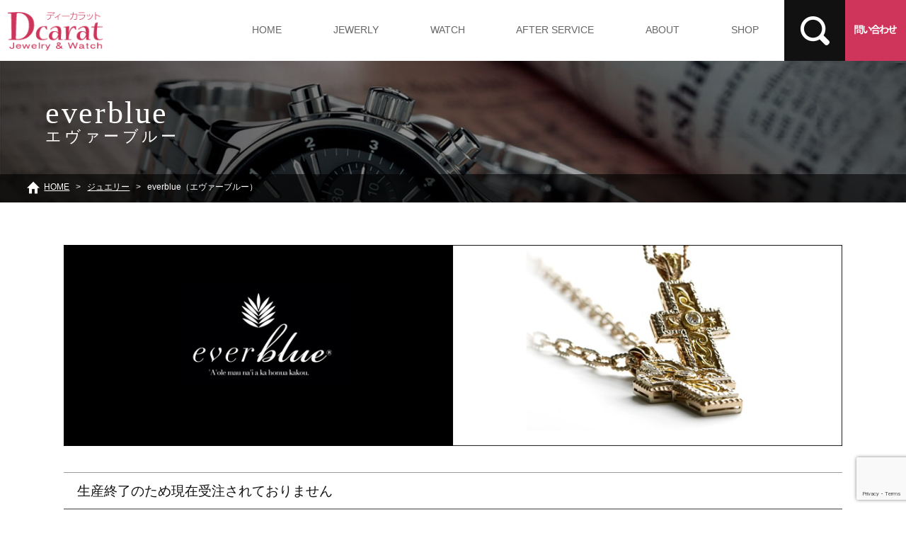

--- FILE ---
content_type: text/html; charset=UTF-8
request_url: https://www.dcarat.com/brand-list/everblue/
body_size: 11366
content:
<!DOCTYPE html>
<html lang="ja">
<head>
<meta charset="utf-8">
<meta name="viewport" content="width=device-width, user-scalable=yes, maximum-scale=1.0, minimum-scale=1.0">
<link href="https://use.fontawesome.com/releases/v5.6.1/css/all.css" rel="stylesheet">
<link rel="stylesheet" href="https://www.dcarat.com/wp/wp-content/themes/axizweb/style.css?ver=20250214020743" />
<link rel="stylesheet" href="https://www.dcarat.com/wp/wp-content/themes/axizweb/css/import.css?ver=20201116081623" />
<link rel="stylesheet" type="text/css" media="all" href="https://www.dcarat.com/wp/wp-content/themes/axizweb/css/style.css?ver=20230225091644" />
<link rel="stylesheet" type="text/css" media="all" href="https://www.dcarat.com/wp/wp-content/themes/axizweb/css/page.css?ver=20251004032506" />
<link rel="stylesheet" href="https://www.dcarat.com/wp/wp-content/themes/axizweb/css/nav.css?ver=20201116081621" />
<title>everblue | ディーカラットはハワイアンジュエリー・ドイツ時計Sinn（ジン）の正規取扱店です。</title>

		<!-- All in One SEO 4.6.3 - aioseo.com -->
		<meta name="description" content="石川県金沢市Dcarat（ディーカラット）は、JJA認定ジュエリーコーディネーター・時計技能士が、ハワイアンジュエリー・ドイツ時計Sinn（ジン）・フランス時計Michel Herbein（ミッシェルエルブラン）等、日本・ドイツのブライダルからアートな結婚指輪までをご提案します。" />
		<meta name="robots" content="max-image-preview:large" />
		<meta name="google-site-verification" content="k_q1RTAbdf1C9i2Kj1Cvt_XvpI-BjofBzLTWH9FNJas" />
		<link rel="canonical" href="https://www.dcarat.com/brand-list/everblue/" />
		<meta name="generator" content="All in One SEO (AIOSEO) 4.6.3" />
		<meta property="og:locale" content="ja_JP" />
		<meta property="og:site_name" content="Jewelry ＆ Watch ディーカラット Dcarat｜　石川県金沢市 | Jewelry ＆ Watch ディーカラット Dcarat｜　石川県金沢市" />
		<meta property="og:type" content="article" />
		<meta property="og:title" content="everblue | ディーカラットはハワイアンジュエリー・ドイツ時計Sinn（ジン）の正規取扱店です。" />
		<meta property="og:description" content="石川県金沢市Dcarat（ディーカラット）は、JJA認定ジュエリーコーディネーター・時計技能士が、ハワイアンジュエリー・ドイツ時計Sinn（ジン）・フランス時計Michel Herbein（ミッシェルエルブラン）等、日本・ドイツのブライダルからアートな結婚指輪までをご提案します。" />
		<meta property="og:url" content="https://www.dcarat.com/brand-list/everblue/" />
		<meta property="og:image" content="https://www.dcarat.com/wp/wp-content/uploads/2021/02/thumbnail.jpg" />
		<meta property="og:image:secure_url" content="https://www.dcarat.com/wp/wp-content/uploads/2021/02/thumbnail.jpg" />
		<meta property="og:image:width" content="128" />
		<meta property="og:image:height" content="128" />
		<meta property="article:published_time" content="2024-01-30T06:15:38+00:00" />
		<meta property="article:modified_time" content="2024-05-17T05:05:59+00:00" />
		<meta property="article:publisher" content="https://www.facebook.com/dcarat/" />
		<meta name="twitter:card" content="summary" />
		<meta name="twitter:title" content="everblue | ディーカラットはハワイアンジュエリー・ドイツ時計Sinn（ジン）の正規取扱店です。" />
		<meta name="twitter:description" content="石川県金沢市Dcarat（ディーカラット）は、JJA認定ジュエリーコーディネーター・時計技能士が、ハワイアンジュエリー・ドイツ時計Sinn（ジン）・フランス時計Michel Herbein（ミッシェルエルブラン）等、日本・ドイツのブライダルからアートな結婚指輪までをご提案します。" />
		<meta name="twitter:image" content="https://www.dcarat.com/wp/wp-content/uploads/2021/02/thumbnail.jpg" />
		<script type="application/ld+json" class="aioseo-schema">
			{"@context":"https:\/\/schema.org","@graph":[{"@type":"BreadcrumbList","@id":"https:\/\/www.dcarat.com\/brand-list\/everblue\/#breadcrumblist","itemListElement":[{"@type":"ListItem","@id":"https:\/\/www.dcarat.com\/#listItem","position":1,"name":"\u5bb6","item":"https:\/\/www.dcarat.com\/","nextItem":"https:\/\/www.dcarat.com\/brand-list\/everblue\/#listItem"},{"@type":"ListItem","@id":"https:\/\/www.dcarat.com\/brand-list\/everblue\/#listItem","position":2,"name":"everblue","previousItem":"https:\/\/www.dcarat.com\/#listItem"}]},{"@type":"Organization","@id":"https:\/\/www.dcarat.com\/#organization","name":"Dcarat\uff08\u30c7\u30a3\u30fc\u30ab\u30e9\u30c3\u30c8\uff09","url":"https:\/\/www.dcarat.com\/","logo":{"@type":"ImageObject","url":"https:\/\/www.dcarat.com\/wp\/wp-content\/uploads\/2021\/02\/thumbnail.jpg","@id":"https:\/\/www.dcarat.com\/brand-list\/everblue\/#organizationLogo","width":128,"height":128},"image":{"@id":"https:\/\/www.dcarat.com\/brand-list\/everblue\/#organizationLogo"},"sameAs":["https:\/\/www.facebook.com\/dcarat\/","https:\/\/www.instagram.com\/d.carat_kanazawa_jewelry\/"],"contactPoint":{"@type":"ContactPoint","telephone":"+81762105775","contactType":"Customer Support"}},{"@type":"WebPage","@id":"https:\/\/www.dcarat.com\/brand-list\/everblue\/#webpage","url":"https:\/\/www.dcarat.com\/brand-list\/everblue\/","name":"everblue | \u30c7\u30a3\u30fc\u30ab\u30e9\u30c3\u30c8\u306f\u30cf\u30ef\u30a4\u30a2\u30f3\u30b8\u30e5\u30a8\u30ea\u30fc\u30fb\u30c9\u30a4\u30c4\u6642\u8a08Sinn\uff08\u30b8\u30f3\uff09\u306e\u6b63\u898f\u53d6\u6271\u5e97\u3067\u3059\u3002","description":"\u77f3\u5ddd\u770c\u91d1\u6ca2\u5e02Dcarat\uff08\u30c7\u30a3\u30fc\u30ab\u30e9\u30c3\u30c8\uff09\u306f\u3001JJA\u8a8d\u5b9a\u30b8\u30e5\u30a8\u30ea\u30fc\u30b3\u30fc\u30c7\u30a3\u30cd\u30fc\u30bf\u30fc\u30fb\u6642\u8a08\u6280\u80fd\u58eb\u304c\u3001\u30cf\u30ef\u30a4\u30a2\u30f3\u30b8\u30e5\u30a8\u30ea\u30fc\u30fb\u30c9\u30a4\u30c4\u6642\u8a08Sinn\uff08\u30b8\u30f3\uff09\u30fb\u30d5\u30e9\u30f3\u30b9\u6642\u8a08Michel Herbein\uff08\u30df\u30c3\u30b7\u30a7\u30eb\u30a8\u30eb\u30d6\u30e9\u30f3\uff09\u7b49\u3001\u65e5\u672c\u30fb\u30c9\u30a4\u30c4\u306e\u30d6\u30e9\u30a4\u30c0\u30eb\u304b\u3089\u30a2\u30fc\u30c8\u306a\u7d50\u5a5a\u6307\u8f2a\u307e\u3067\u3092\u3054\u63d0\u6848\u3057\u307e\u3059\u3002","inLanguage":"ja","isPartOf":{"@id":"https:\/\/www.dcarat.com\/#website"},"breadcrumb":{"@id":"https:\/\/www.dcarat.com\/brand-list\/everblue\/#breadcrumblist"},"datePublished":"2024-01-30T15:15:38+09:00","dateModified":"2024-05-17T14:05:59+09:00"},{"@type":"WebSite","@id":"https:\/\/www.dcarat.com\/#website","url":"https:\/\/www.dcarat.com\/","name":"Jewelry \uff06 Watch \u30c7\u30a3\u30fc\u30ab\u30e9\u30c3\u30c8 Dcarat\uff5c\u3000\u77f3\u5ddd\u770c\u91d1\u6ca2\u5e02","description":"Jewelry \uff06 Watch \u30c7\u30a3\u30fc\u30ab\u30e9\u30c3\u30c8 Dcarat\uff5c\u3000\u77f3\u5ddd\u770c\u91d1\u6ca2\u5e02","inLanguage":"ja","publisher":{"@id":"https:\/\/www.dcarat.com\/#organization"}}]}
		</script>
		<!-- All in One SEO -->

<link rel='dns-prefetch' href='//www.googletagmanager.com' />
<link rel="alternate" type="application/rss+xml" title="Jewelry ＆ Watch ディーカラット Dcarat｜　石川県金沢市 &raquo; フィード" href="https://www.dcarat.com/feed/" />
<link rel="alternate" type="application/rss+xml" title="Jewelry ＆ Watch ディーカラット Dcarat｜　石川県金沢市 &raquo; コメントフィード" href="https://www.dcarat.com/comments/feed/" />
<link rel='stylesheet' id='wsp-main-style-css' href='https://www.dcarat.com/wp/wp-content/plugins/wp-smart-preloader/assets/css/wsp-front-preloader.css?ver=1.15.2' type='text/css' media='all' />
<link rel='stylesheet' id='wsp-style-css' href='https://www.dcarat.com/wp/wp-content/plugins/wp-smart-preloader/assets/css/wsp-smart-preload-style.css?ver=1.15.2' type='text/css' media='all' />
<link rel='stylesheet' id='wp-block-library-css' href='https://www.dcarat.com/wp/wp-includes/css/dist/block-library/style.min.css?ver=6.2.8' type='text/css' media='all' />
<style id='xo-event-calendar-event-calendar-style-inline-css' type='text/css'>
.xo-event-calendar{font-family:Helvetica Neue,Helvetica,Hiragino Kaku Gothic ProN,Meiryo,MS PGothic,sans-serif;overflow:auto;position:relative}.xo-event-calendar td,.xo-event-calendar th{padding:0!important}.xo-event-calendar .calendar:nth-child(n+2) .month-next,.xo-event-calendar .calendar:nth-child(n+2) .month-prev{visibility:hidden}.xo-event-calendar table{background-color:transparent;border-collapse:separate;border-spacing:0;color:#333;margin:0;padding:0;table-layout:fixed;width:100%}.xo-event-calendar table caption,.xo-event-calendar table tbody,.xo-event-calendar table td,.xo-event-calendar table tfoot,.xo-event-calendar table th,.xo-event-calendar table thead,.xo-event-calendar table tr{background:transparent;border:0;margin:0;opacity:1;outline:0;padding:0;vertical-align:baseline}.xo-event-calendar table table tr{display:table-row}.xo-event-calendar table table td,.xo-event-calendar table table th{display:table-cell;padding:0}.xo-event-calendar table.xo-month{border:1px solid #ccc;border-right-width:0;margin:0 0 8px;padding:0}.xo-event-calendar table.xo-month td,.xo-event-calendar table.xo-month th{background-color:#fff;border:1px solid #ccc;padding:0}.xo-event-calendar table.xo-month caption{caption-side:top}.xo-event-calendar table.xo-month .month-header{display:flex;flex-flow:wrap;justify-content:center;margin:4px 0}.xo-event-calendar table.xo-month .month-header>span{flex-grow:1;text-align:center}.xo-event-calendar table.xo-month button{background-color:transparent;border:0;box-shadow:none;color:#333;cursor:pointer;margin:0;overflow:hidden;padding:0;text-shadow:none;width:38px}.xo-event-calendar table.xo-month button[disabled]{cursor:default;opacity:.3}.xo-event-calendar table.xo-month button>span{text-align:center;vertical-align:middle}.xo-event-calendar table.xo-month button span.nav-prev{border-bottom:2px solid #333;border-left:2px solid #333;display:inline-block;font-size:0;height:13px;transform:rotate(45deg);width:13px}.xo-event-calendar table.xo-month button span.nav-next{border-right:2px solid #333;border-top:2px solid #333;display:inline-block;font-size:0;height:13px;transform:rotate(45deg);width:13px}.xo-event-calendar table.xo-month button:hover span.nav-next,.xo-event-calendar table.xo-month button:hover span.nav-prev{border-width:3px}.xo-event-calendar table.xo-month>thead th{border-width:0 1px 0 0;color:#333;font-size:.9em;font-weight:700;padding:1px 0;text-align:center}.xo-event-calendar table.xo-month>thead th.sunday{color:#d00}.xo-event-calendar table.xo-month>thead th.saturday{color:#00d}.xo-event-calendar table.xo-month .month-week{border:0;overflow:hidden;padding:0;position:relative;width:100%}.xo-event-calendar table.xo-month .month-week table{border:0;margin:0;padding:0}.xo-event-calendar table.xo-month .month-dayname{border-width:1px 0 0 1px;bottom:0;left:0;position:absolute;right:0;top:0}.xo-event-calendar table.xo-month .month-dayname td{border-width:1px 1px 0 0;padding:0}.xo-event-calendar table.xo-month .month-dayname td div{border-width:1px 1px 0 0;font-size:100%;height:1000px;line-height:1.2em;padding:4px;text-align:right}.xo-event-calendar table.xo-month .month-dayname td div.other-month{opacity:.6}.xo-event-calendar table.xo-month .month-dayname td div.today{color:#00d;font-weight:700}.xo-event-calendar table.xo-month .month-dayname-space{height:1.5em;position:relative;top:0}.xo-event-calendar table.xo-month .month-event{background-color:transparent;position:relative;top:0}.xo-event-calendar table.xo-month .month-event td{background-color:transparent;border-width:0 1px 0 0;padding:0 1px 2px}.xo-event-calendar table.xo-month .month-event-space{background-color:transparent;height:1.5em}.xo-event-calendar table.xo-month .month-event-space td{border-width:0 1px 0 0}.xo-event-calendar table.xo-month .month-event tr,.xo-event-calendar table.xo-month .month-event-space tr{background-color:transparent}.xo-event-calendar table.xo-month .month-event-title{background-color:#ccc;border-radius:3px;color:#666;display:block;font-size:.8em;margin:1px;overflow:hidden;padding:0 4px;text-align:left;white-space:nowrap}.xo-event-calendar p.holiday-title{font-size:90%;margin:0;padding:2px 0;vertical-align:middle}.xo-event-calendar p.holiday-title span{border:1px solid #ccc;margin:0 6px 0 0;padding:0 0 0 18px}.xo-event-calendar .loading-animation{left:50%;margin:-20px 0 0 -20px;position:absolute;top:50%}@media(min-width:600px){.xo-event-calendar .calendars.columns-2{-moz-column-gap:15px;column-gap:15px;display:grid;grid-template-columns:repeat(2,1fr);row-gap:5px}.xo-event-calendar .calendars.columns-2 .month-next,.xo-event-calendar .calendars.columns-2 .month-prev{visibility:hidden}.xo-event-calendar .calendars.columns-2 .calendar:first-child .month-prev,.xo-event-calendar .calendars.columns-2 .calendar:nth-child(2) .month-next{visibility:visible}.xo-event-calendar .calendars.columns-3{-moz-column-gap:15px;column-gap:15px;display:grid;grid-template-columns:repeat(3,1fr);row-gap:5px}.xo-event-calendar .calendars.columns-3 .month-next,.xo-event-calendar .calendars.columns-3 .month-prev{visibility:hidden}.xo-event-calendar .calendars.columns-3 .calendar:first-child .month-prev,.xo-event-calendar .calendars.columns-3 .calendar:nth-child(3) .month-next{visibility:visible}.xo-event-calendar .calendars.columns-4{-moz-column-gap:15px;column-gap:15px;display:grid;grid-template-columns:repeat(4,1fr);row-gap:5px}.xo-event-calendar .calendars.columns-4 .month-next,.xo-event-calendar .calendars.columns-4 .month-prev{visibility:hidden}.xo-event-calendar .calendars.columns-4 .calendar:first-child .month-prev,.xo-event-calendar .calendars.columns-4 .calendar:nth-child(4) .month-next{visibility:visible}}.xo-event-calendar.xo-calendar-loading .xo-months{opacity:.5}.xo-event-calendar.xo-calendar-loading .loading-animation{animation:loadingCircRot .8s linear infinite;border:5px solid rgba(0,0,0,.2);border-radius:50%;border-top-color:#4285f4;height:40px;width:40px}@keyframes loadingCircRot{0%{transform:rotate(0deg)}to{transform:rotate(359deg)}}.xo-event-calendar.is-style-legacy table.xo-month .month-header>span{font-size:120%;line-height:28px}.xo-event-calendar.is-style-regular table.xo-month button:not(:hover):not(:active):not(.has-background){background-color:transparent;color:#333}.xo-event-calendar.is-style-regular table.xo-month button>span{text-align:center;vertical-align:middle}.xo-event-calendar.is-style-regular table.xo-month button>span:not(.dashicons){font-size:2em;overflow:hidden;text-indent:100%;white-space:nowrap}.xo-event-calendar.is-style-regular table.xo-month .month-next,.xo-event-calendar.is-style-regular table.xo-month .month-prev{height:2em;width:2em}.xo-event-calendar.is-style-regular table.xo-month .month-header{align-items:center;display:flex;justify-content:center;padding:.2em 0}.xo-event-calendar.is-style-regular table.xo-month .month-header .calendar-caption{flex-grow:1}.xo-event-calendar.is-style-regular table.xo-month .month-header>span{font-size:1.1em}.xo-event-calendar.is-style-regular table.xo-month>thead th{background:#fafafa;font-size:.8em}.xo-event-calendar.is-style-regular table.xo-month .month-dayname td div{font-size:1em;padding:.2em}.xo-event-calendar.is-style-regular table.xo-month .month-dayname td div.today{color:#339;font-weight:700}.xo-event-calendar.is-style-regular .holiday-titles{display:inline-flex;flex-wrap:wrap;gap:.25em 1em}.xo-event-calendar.is-style-regular p.holiday-title{font-size:.875em;margin:0 0 .5em}.xo-event-calendar.is-style-regular p.holiday-title span{margin:0 .25em 0 0;padding:0 0 0 1.25em}

</style>
<style id='xo-event-calendar-simple-calendar-style-inline-css' type='text/css'>
.xo-simple-calendar{box-sizing:border-box;font-family:Helvetica Neue,Helvetica,Hiragino Kaku Gothic ProN,Meiryo,MS PGothic,sans-serif;margin:0;padding:0;position:relative}.xo-simple-calendar td,.xo-simple-calendar th{padding:0!important}.xo-simple-calendar .calendar:nth-child(n+2) .month-next,.xo-simple-calendar .calendar:nth-child(n+2) .month-prev{visibility:hidden}.xo-simple-calendar .calendar table.month{border:0;border-collapse:separate;border-spacing:1px;box-sizing:border-box;margin:0 0 .5em;min-width:auto;outline:0;padding:0;table-layout:fixed;width:100%}.xo-simple-calendar .calendar table.month caption,.xo-simple-calendar .calendar table.month tbody,.xo-simple-calendar .calendar table.month td,.xo-simple-calendar .calendar table.month tfoot,.xo-simple-calendar .calendar table.month th,.xo-simple-calendar .calendar table.month thead,.xo-simple-calendar .calendar table.month tr{background:transparent;border:0;margin:0;opacity:1;outline:0;padding:0;vertical-align:baseline}.xo-simple-calendar .calendar table.month caption{caption-side:top;font-size:1.1em}.xo-simple-calendar .calendar table.month .month-header{align-items:center;display:flex;justify-content:center;width:100%}.xo-simple-calendar .calendar table.month .month-header .month-title{flex-grow:1;font-size:1em;font-weight:400;letter-spacing:.1em;line-height:1em;padding:0;text-align:center}.xo-simple-calendar .calendar table.month .month-header button{background:none;background-color:transparent;border:0;font-size:1.4em;line-height:1.4em;margin:0;outline-offset:0;padding:0;width:1.4em}.xo-simple-calendar .calendar table.month .month-header button:not(:hover):not(:active):not(.has-background){background-color:transparent}.xo-simple-calendar .calendar table.month .month-header button:hover{opacity:.6}.xo-simple-calendar .calendar table.month .month-header button:disabled{cursor:auto;opacity:.3}.xo-simple-calendar .calendar table.month .month-header .month-next,.xo-simple-calendar .calendar table.month .month-header .month-prev{background-color:transparent;color:#333;cursor:pointer}.xo-simple-calendar .calendar table.month tr{background:transparent;border:0;outline:0}.xo-simple-calendar .calendar table.month td,.xo-simple-calendar .calendar table.month th{background:transparent;border:0;outline:0;text-align:center;vertical-align:middle;word-break:normal}.xo-simple-calendar .calendar table.month th{font-size:.8em;font-weight:700}.xo-simple-calendar .calendar table.month td{font-size:1em;font-weight:400}.xo-simple-calendar .calendar table.month .day.holiday{color:#333}.xo-simple-calendar .calendar table.month .day.other{opacity:.3}.xo-simple-calendar .calendar table.month .day>span{box-sizing:border-box;display:inline-block;padding:.2em;width:100%}.xo-simple-calendar .calendar table.month th>span{color:#333}.xo-simple-calendar .calendar table.month .day.sun>span,.xo-simple-calendar .calendar table.month th.sun>span{color:#ec0220}.xo-simple-calendar .calendar table.month .day.sat>span,.xo-simple-calendar .calendar table.month th.sat>span{color:#0069de}.xo-simple-calendar .calendars-footer{margin:.5em;padding:0}.xo-simple-calendar .calendars-footer ul.holiday-titles{border:0;display:inline-flex;flex-wrap:wrap;gap:.25em 1em;margin:0;outline:0;padding:0}.xo-simple-calendar .calendars-footer ul.holiday-titles li{border:0;list-style:none;margin:0;outline:0;padding:0}.xo-simple-calendar .calendars-footer ul.holiday-titles li:after,.xo-simple-calendar .calendars-footer ul.holiday-titles li:before{content:none}.xo-simple-calendar .calendars-footer ul.holiday-titles .mark{border-radius:50%;display:inline-block;height:1.2em;vertical-align:middle;width:1.2em}.xo-simple-calendar .calendars-footer ul.holiday-titles .title{font-size:.7em;vertical-align:middle}@media(min-width:600px){.xo-simple-calendar .calendars.columns-2{-moz-column-gap:15px;column-gap:15px;display:grid;grid-template-columns:repeat(2,1fr);row-gap:5px}.xo-simple-calendar .calendars.columns-2 .month-next,.xo-simple-calendar .calendars.columns-2 .month-prev{visibility:hidden}.xo-simple-calendar .calendars.columns-2 .calendar:first-child .month-prev,.xo-simple-calendar .calendars.columns-2 .calendar:nth-child(2) .month-next{visibility:visible}.xo-simple-calendar .calendars.columns-3{-moz-column-gap:15px;column-gap:15px;display:grid;grid-template-columns:repeat(3,1fr);row-gap:5px}.xo-simple-calendar .calendars.columns-3 .month-next,.xo-simple-calendar .calendars.columns-3 .month-prev{visibility:hidden}.xo-simple-calendar .calendars.columns-3 .calendar:first-child .month-prev,.xo-simple-calendar .calendars.columns-3 .calendar:nth-child(3) .month-next{visibility:visible}.xo-simple-calendar .calendars.columns-4{-moz-column-gap:15px;column-gap:15px;display:grid;grid-template-columns:repeat(4,1fr);row-gap:5px}.xo-simple-calendar .calendars.columns-4 .month-next,.xo-simple-calendar .calendars.columns-4 .month-prev{visibility:hidden}.xo-simple-calendar .calendars.columns-4 .calendar:first-child .month-prev,.xo-simple-calendar .calendars.columns-4 .calendar:nth-child(4) .month-next{visibility:visible}}.xo-simple-calendar .calendar-loading-animation{left:50%;margin:-20px 0 0 -20px;position:absolute;top:50%}.xo-simple-calendar.xo-calendar-loading .calendars{opacity:.3}.xo-simple-calendar.xo-calendar-loading .calendar-loading-animation{animation:SimpleCalendarLoadingCircRot .8s linear infinite;border:5px solid rgba(0,0,0,.2);border-radius:50%;border-top-color:#4285f4;height:40px;width:40px}@keyframes SimpleCalendarLoadingCircRot{0%{transform:rotate(0deg)}to{transform:rotate(359deg)}}.xo-simple-calendar.is-style-regular table.month{border-collapse:collapse;border-spacing:0}.xo-simple-calendar.is-style-regular table.month tr{border:0}.xo-simple-calendar.is-style-regular table.month .day>span{border-radius:50%;line-height:2em;padding:.1em;width:2.2em}.xo-simple-calendar.is-style-frame table.month{background:transparent;border-collapse:collapse;border-spacing:0}.xo-simple-calendar.is-style-frame table.month thead tr{background:#eee}.xo-simple-calendar.is-style-frame table.month tbody tr{background:#fff}.xo-simple-calendar.is-style-frame table.month td,.xo-simple-calendar.is-style-frame table.month th{border:1px solid #ccc}.xo-simple-calendar.is-style-frame .calendars-footer{margin:8px 0}.xo-simple-calendar.is-style-frame .calendars-footer ul.holiday-titles .mark{border:1px solid #ccc;border-radius:0}

</style>
<link rel='stylesheet' id='classic-theme-styles-css' href='https://www.dcarat.com/wp/wp-includes/css/classic-themes.min.css?ver=6.2.8' type='text/css' media='all' />
<style id='global-styles-inline-css' type='text/css'>
body{--wp--preset--color--black: #000000;--wp--preset--color--cyan-bluish-gray: #abb8c3;--wp--preset--color--white: #ffffff;--wp--preset--color--pale-pink: #f78da7;--wp--preset--color--vivid-red: #cf2e2e;--wp--preset--color--luminous-vivid-orange: #ff6900;--wp--preset--color--luminous-vivid-amber: #fcb900;--wp--preset--color--light-green-cyan: #7bdcb5;--wp--preset--color--vivid-green-cyan: #00d084;--wp--preset--color--pale-cyan-blue: #8ed1fc;--wp--preset--color--vivid-cyan-blue: #0693e3;--wp--preset--color--vivid-purple: #9b51e0;--wp--preset--gradient--vivid-cyan-blue-to-vivid-purple: linear-gradient(135deg,rgba(6,147,227,1) 0%,rgb(155,81,224) 100%);--wp--preset--gradient--light-green-cyan-to-vivid-green-cyan: linear-gradient(135deg,rgb(122,220,180) 0%,rgb(0,208,130) 100%);--wp--preset--gradient--luminous-vivid-amber-to-luminous-vivid-orange: linear-gradient(135deg,rgba(252,185,0,1) 0%,rgba(255,105,0,1) 100%);--wp--preset--gradient--luminous-vivid-orange-to-vivid-red: linear-gradient(135deg,rgba(255,105,0,1) 0%,rgb(207,46,46) 100%);--wp--preset--gradient--very-light-gray-to-cyan-bluish-gray: linear-gradient(135deg,rgb(238,238,238) 0%,rgb(169,184,195) 100%);--wp--preset--gradient--cool-to-warm-spectrum: linear-gradient(135deg,rgb(74,234,220) 0%,rgb(151,120,209) 20%,rgb(207,42,186) 40%,rgb(238,44,130) 60%,rgb(251,105,98) 80%,rgb(254,248,76) 100%);--wp--preset--gradient--blush-light-purple: linear-gradient(135deg,rgb(255,206,236) 0%,rgb(152,150,240) 100%);--wp--preset--gradient--blush-bordeaux: linear-gradient(135deg,rgb(254,205,165) 0%,rgb(254,45,45) 50%,rgb(107,0,62) 100%);--wp--preset--gradient--luminous-dusk: linear-gradient(135deg,rgb(255,203,112) 0%,rgb(199,81,192) 50%,rgb(65,88,208) 100%);--wp--preset--gradient--pale-ocean: linear-gradient(135deg,rgb(255,245,203) 0%,rgb(182,227,212) 50%,rgb(51,167,181) 100%);--wp--preset--gradient--electric-grass: linear-gradient(135deg,rgb(202,248,128) 0%,rgb(113,206,126) 100%);--wp--preset--gradient--midnight: linear-gradient(135deg,rgb(2,3,129) 0%,rgb(40,116,252) 100%);--wp--preset--duotone--dark-grayscale: url('#wp-duotone-dark-grayscale');--wp--preset--duotone--grayscale: url('#wp-duotone-grayscale');--wp--preset--duotone--purple-yellow: url('#wp-duotone-purple-yellow');--wp--preset--duotone--blue-red: url('#wp-duotone-blue-red');--wp--preset--duotone--midnight: url('#wp-duotone-midnight');--wp--preset--duotone--magenta-yellow: url('#wp-duotone-magenta-yellow');--wp--preset--duotone--purple-green: url('#wp-duotone-purple-green');--wp--preset--duotone--blue-orange: url('#wp-duotone-blue-orange');--wp--preset--font-size--small: 13px;--wp--preset--font-size--medium: 20px;--wp--preset--font-size--large: 36px;--wp--preset--font-size--x-large: 42px;--wp--preset--spacing--20: 0.44rem;--wp--preset--spacing--30: 0.67rem;--wp--preset--spacing--40: 1rem;--wp--preset--spacing--50: 1.5rem;--wp--preset--spacing--60: 2.25rem;--wp--preset--spacing--70: 3.38rem;--wp--preset--spacing--80: 5.06rem;--wp--preset--shadow--natural: 6px 6px 9px rgba(0, 0, 0, 0.2);--wp--preset--shadow--deep: 12px 12px 50px rgba(0, 0, 0, 0.4);--wp--preset--shadow--sharp: 6px 6px 0px rgba(0, 0, 0, 0.2);--wp--preset--shadow--outlined: 6px 6px 0px -3px rgba(255, 255, 255, 1), 6px 6px rgba(0, 0, 0, 1);--wp--preset--shadow--crisp: 6px 6px 0px rgba(0, 0, 0, 1);}:where(.is-layout-flex){gap: 0.5em;}body .is-layout-flow > .alignleft{float: left;margin-inline-start: 0;margin-inline-end: 2em;}body .is-layout-flow > .alignright{float: right;margin-inline-start: 2em;margin-inline-end: 0;}body .is-layout-flow > .aligncenter{margin-left: auto !important;margin-right: auto !important;}body .is-layout-constrained > .alignleft{float: left;margin-inline-start: 0;margin-inline-end: 2em;}body .is-layout-constrained > .alignright{float: right;margin-inline-start: 2em;margin-inline-end: 0;}body .is-layout-constrained > .aligncenter{margin-left: auto !important;margin-right: auto !important;}body .is-layout-constrained > :where(:not(.alignleft):not(.alignright):not(.alignfull)){max-width: var(--wp--style--global--content-size);margin-left: auto !important;margin-right: auto !important;}body .is-layout-constrained > .alignwide{max-width: var(--wp--style--global--wide-size);}body .is-layout-flex{display: flex;}body .is-layout-flex{flex-wrap: wrap;align-items: center;}body .is-layout-flex > *{margin: 0;}:where(.wp-block-columns.is-layout-flex){gap: 2em;}.has-black-color{color: var(--wp--preset--color--black) !important;}.has-cyan-bluish-gray-color{color: var(--wp--preset--color--cyan-bluish-gray) !important;}.has-white-color{color: var(--wp--preset--color--white) !important;}.has-pale-pink-color{color: var(--wp--preset--color--pale-pink) !important;}.has-vivid-red-color{color: var(--wp--preset--color--vivid-red) !important;}.has-luminous-vivid-orange-color{color: var(--wp--preset--color--luminous-vivid-orange) !important;}.has-luminous-vivid-amber-color{color: var(--wp--preset--color--luminous-vivid-amber) !important;}.has-light-green-cyan-color{color: var(--wp--preset--color--light-green-cyan) !important;}.has-vivid-green-cyan-color{color: var(--wp--preset--color--vivid-green-cyan) !important;}.has-pale-cyan-blue-color{color: var(--wp--preset--color--pale-cyan-blue) !important;}.has-vivid-cyan-blue-color{color: var(--wp--preset--color--vivid-cyan-blue) !important;}.has-vivid-purple-color{color: var(--wp--preset--color--vivid-purple) !important;}.has-black-background-color{background-color: var(--wp--preset--color--black) !important;}.has-cyan-bluish-gray-background-color{background-color: var(--wp--preset--color--cyan-bluish-gray) !important;}.has-white-background-color{background-color: var(--wp--preset--color--white) !important;}.has-pale-pink-background-color{background-color: var(--wp--preset--color--pale-pink) !important;}.has-vivid-red-background-color{background-color: var(--wp--preset--color--vivid-red) !important;}.has-luminous-vivid-orange-background-color{background-color: var(--wp--preset--color--luminous-vivid-orange) !important;}.has-luminous-vivid-amber-background-color{background-color: var(--wp--preset--color--luminous-vivid-amber) !important;}.has-light-green-cyan-background-color{background-color: var(--wp--preset--color--light-green-cyan) !important;}.has-vivid-green-cyan-background-color{background-color: var(--wp--preset--color--vivid-green-cyan) !important;}.has-pale-cyan-blue-background-color{background-color: var(--wp--preset--color--pale-cyan-blue) !important;}.has-vivid-cyan-blue-background-color{background-color: var(--wp--preset--color--vivid-cyan-blue) !important;}.has-vivid-purple-background-color{background-color: var(--wp--preset--color--vivid-purple) !important;}.has-black-border-color{border-color: var(--wp--preset--color--black) !important;}.has-cyan-bluish-gray-border-color{border-color: var(--wp--preset--color--cyan-bluish-gray) !important;}.has-white-border-color{border-color: var(--wp--preset--color--white) !important;}.has-pale-pink-border-color{border-color: var(--wp--preset--color--pale-pink) !important;}.has-vivid-red-border-color{border-color: var(--wp--preset--color--vivid-red) !important;}.has-luminous-vivid-orange-border-color{border-color: var(--wp--preset--color--luminous-vivid-orange) !important;}.has-luminous-vivid-amber-border-color{border-color: var(--wp--preset--color--luminous-vivid-amber) !important;}.has-light-green-cyan-border-color{border-color: var(--wp--preset--color--light-green-cyan) !important;}.has-vivid-green-cyan-border-color{border-color: var(--wp--preset--color--vivid-green-cyan) !important;}.has-pale-cyan-blue-border-color{border-color: var(--wp--preset--color--pale-cyan-blue) !important;}.has-vivid-cyan-blue-border-color{border-color: var(--wp--preset--color--vivid-cyan-blue) !important;}.has-vivid-purple-border-color{border-color: var(--wp--preset--color--vivid-purple) !important;}.has-vivid-cyan-blue-to-vivid-purple-gradient-background{background: var(--wp--preset--gradient--vivid-cyan-blue-to-vivid-purple) !important;}.has-light-green-cyan-to-vivid-green-cyan-gradient-background{background: var(--wp--preset--gradient--light-green-cyan-to-vivid-green-cyan) !important;}.has-luminous-vivid-amber-to-luminous-vivid-orange-gradient-background{background: var(--wp--preset--gradient--luminous-vivid-amber-to-luminous-vivid-orange) !important;}.has-luminous-vivid-orange-to-vivid-red-gradient-background{background: var(--wp--preset--gradient--luminous-vivid-orange-to-vivid-red) !important;}.has-very-light-gray-to-cyan-bluish-gray-gradient-background{background: var(--wp--preset--gradient--very-light-gray-to-cyan-bluish-gray) !important;}.has-cool-to-warm-spectrum-gradient-background{background: var(--wp--preset--gradient--cool-to-warm-spectrum) !important;}.has-blush-light-purple-gradient-background{background: var(--wp--preset--gradient--blush-light-purple) !important;}.has-blush-bordeaux-gradient-background{background: var(--wp--preset--gradient--blush-bordeaux) !important;}.has-luminous-dusk-gradient-background{background: var(--wp--preset--gradient--luminous-dusk) !important;}.has-pale-ocean-gradient-background{background: var(--wp--preset--gradient--pale-ocean) !important;}.has-electric-grass-gradient-background{background: var(--wp--preset--gradient--electric-grass) !important;}.has-midnight-gradient-background{background: var(--wp--preset--gradient--midnight) !important;}.has-small-font-size{font-size: var(--wp--preset--font-size--small) !important;}.has-medium-font-size{font-size: var(--wp--preset--font-size--medium) !important;}.has-large-font-size{font-size: var(--wp--preset--font-size--large) !important;}.has-x-large-font-size{font-size: var(--wp--preset--font-size--x-large) !important;}
.wp-block-navigation a:where(:not(.wp-element-button)){color: inherit;}
:where(.wp-block-columns.is-layout-flex){gap: 2em;}
.wp-block-pullquote{font-size: 1.5em;line-height: 1.6;}
</style>
<link rel='stylesheet' id='contact-form-7-css' href='https://www.dcarat.com/wp/wp-content/plugins/contact-form-7/includes/css/styles.css?ver=5.2' type='text/css' media='all' />
<link rel='stylesheet' id='contact-form-7-confirm-css' href='https://www.dcarat.com/wp/wp-content/plugins/contact-form-7-add-confirm/includes/css/styles.css?ver=5.1' type='text/css' media='all' />
<link rel='stylesheet' id='xo-event-calendar-css' href='https://www.dcarat.com/wp/wp-content/plugins/xo-event-calendar/css/xo-event-calendar.css?ver=3.2.10' type='text/css' media='all' />
<link rel='stylesheet' id='simple-favorites-css' href='https://www.dcarat.com/wp/wp-content/plugins/favorites/assets/css/favorites.css?ver=2.3.4' type='text/css' media='all' />
<link rel='stylesheet' id='jquery-ui-smoothness-css' href='https://www.dcarat.com/wp/wp-content/plugins/contact-form-7/includes/js/jquery-ui/themes/smoothness/jquery-ui.min.css?ver=1.11.4' type='text/css' media='screen' />
<script type='text/javascript' src='https://www.dcarat.com/wp/wp-includes/js/jquery/jquery.min.js?ver=3.6.4' id='jquery-core-js'></script>
<script type='text/javascript' src='https://www.dcarat.com/wp/wp-includes/js/jquery/jquery-migrate.min.js?ver=3.4.0' id='jquery-migrate-js'></script>
<script type='text/javascript' id='wsp-main-script-js-extra'>
/* <![CDATA[ */
var wsp_obj = {"loader":"Custom Animation","homepage":"1","custom_animation":"<div id=\"loader\">\r\n    <div class=\"spinner\">\r\n<div class=\"sk-cube-grid\">\r\n  <div class=\"sk-cube sk-cube1\"><\/div>\r\n  <div class=\"sk-cube sk-cube2\"><\/div>\r\n  <div class=\"sk-cube sk-cube3\"><\/div>\r\n  <div class=\"sk-cube sk-cube4\"><\/div>\r\n  <div class=\"sk-cube sk-cube5\"><\/div>\r\n  <div class=\"sk-cube sk-cube6\"><\/div>\r\n  <div class=\"sk-cube sk-cube7\"><\/div>\r\n  <div class=\"sk-cube sk-cube8\"><\/div>\r\n  <div class=\"sk-cube sk-cube9\"><\/div>\r\n<\/div>\r\n    <\/div>\r\n<\/div>","custom_css":"#loader {\r\n    opacity: 1;\r\n    position: fixed;\r\n    z-index: 100000;\r\n    width: 100%;\r\n    height: 100%;\r\n    background: url(https:\/\/www.dcarat.com\/wp\/wp-content\/themes\/axizweb\/img\/bg_white.png);\r\n    top: 0;\r\n    left: 0;\r\n}\r\n\r\n.spinner {\r\n    position: absolute;\r\n    top: 50%;\r\n    left: 50%;\r\n    transform: translate(-50%, -50%);\r\n    margin: auto;\r\n    width: 50px;\r\n    height: 40px;\r\n    text-align: center;\r\n    font-size: 10px\r\n}\r\n.sk-cube-grid {\r\n  width: 40px;\r\n  height: 40px;\r\n  margin: 0px auto;\r\n}\r\n\r\n.sk-cube-grid .sk-cube {\r\n  width: 33%;\r\n  height: 33%;\r\n  background-color: #cf355b;\r\n  float: left;\r\n  -webkit-animation: sk-cubeGridScaleDelay 1.3s infinite ease-in-out;\r\n          animation: sk-cubeGridScaleDelay 1.3s infinite ease-in-out; \r\n}\r\n.sk-cube-grid .sk-cube1 {\r\n  -webkit-animation-delay: 0.2s;\r\n          animation-delay: 0.2s; }\r\n.sk-cube-grid .sk-cube2 {\r\n  -webkit-animation-delay: 0.3s;\r\n          animation-delay: 0.3s; }\r\n.sk-cube-grid .sk-cube3 {\r\n  -webkit-animation-delay: 0.4s;\r\n          animation-delay: 0.4s; }\r\n.sk-cube-grid .sk-cube4 {\r\n  -webkit-animation-delay: 0.1s;\r\n          animation-delay: 0.1s; }\r\n.sk-cube-grid .sk-cube5 {\r\n  -webkit-animation-delay: 0.2s;\r\n          animation-delay: 0.2s; }\r\n.sk-cube-grid .sk-cube6 {\r\n  -webkit-animation-delay: 0.3s;\r\n          animation-delay: 0.3s; }\r\n.sk-cube-grid .sk-cube7 {\r\n  -webkit-animation-delay: 0s;\r\n          animation-delay: 0s; }\r\n.sk-cube-grid .sk-cube8 {\r\n  -webkit-animation-delay: 0.1s;\r\n          animation-delay: 0.1s; }\r\n.sk-cube-grid .sk-cube9 {\r\n  -webkit-animation-delay: 0.2s;\r\n          animation-delay: 0.2s; }\r\n\r\n@-webkit-keyframes sk-cubeGridScaleDelay {\r\n  0%, 70%, 100% {\r\n    -webkit-transform: scale3D(1, 1, 1);\r\n            transform: scale3D(1, 1, 1);\r\n  } 35% {\r\n    -webkit-transform: scale3D(0, 0, 1);\r\n            transform: scale3D(0, 0, 1); \r\n  }\r\n}\r\n\r\n@keyframes sk-cubeGridScaleDelay {\r\n  0%, 70%, 100% {\r\n    -webkit-transform: scale3D(1, 1, 1);\r\n            transform: scale3D(1, 1, 1);\r\n  } 35% {\r\n    -webkit-transform: scale3D(0, 0, 1);\r\n            transform: scale3D(0, 0, 1);\r\n  } \r\n}","delay":"500","fadeout":"1200"};
/* ]]> */
</script>
<script type='text/javascript' src='https://www.dcarat.com/wp/wp-content/plugins/wp-smart-preloader/assets/js/wsp-main-script.js?ver=1.15.2' id='wsp-main-script-js'></script>
<script type='text/javascript' id='favorites-js-extra'>
/* <![CDATA[ */
var favorites_data = {"ajaxurl":"https:\/\/www.dcarat.com\/wp\/wp-admin\/admin-ajax.php","nonce":"cbe0a660f3","favorite":"<i class=\"sf-icon-star-empty\"><\/i>","favorited":"<i class=\"sf-icon-star-full\"><\/i>","includecount":"","indicate_loading":"","loading_text":"Loading","loading_image":"","loading_image_active":"","loading_image_preload":"","cache_enabled":"1","button_options":{"button_type":"custom","custom_colors":true,"box_shadow":false,"include_count":false,"default":{"background_default":false,"border_default":false,"text_default":false,"icon_default":false,"count_default":false},"active":{"background_active":false,"border_active":false,"text_active":false,"icon_active":false,"count_active":false}},"authentication_modal_content":"<p>Please login to add favorites.<\/p><p><a href=\"#\" data-favorites-modal-close>Dismiss this notice<\/a><\/p>","authentication_redirect":"","dev_mode":"","logged_in":"","user_id":"0","authentication_redirect_url":"https:\/\/www.dcarat.com\/wp\/wp-login.php"};
/* ]]> */
</script>
<script type='text/javascript' src='https://www.dcarat.com/wp/wp-content/plugins/favorites/assets/js/favorites.min.js?ver=2.3.4' id='favorites-js'></script>
<link rel="https://api.w.org/" href="https://www.dcarat.com/wp-json/" /><link rel="alternate" type="application/json" href="https://www.dcarat.com/wp-json/wp/v2/brand-list/308" /><link rel="alternate" type="application/json+oembed" href="https://www.dcarat.com/wp-json/oembed/1.0/embed?url=https%3A%2F%2Fwww.dcarat.com%2Fbrand-list%2Feverblue%2F" />
<link rel="alternate" type="text/xml+oembed" href="https://www.dcarat.com/wp-json/oembed/1.0/embed?url=https%3A%2F%2Fwww.dcarat.com%2Fbrand-list%2Feverblue%2F&#038;format=xml" />
<meta name="generator" content="Site Kit by Google 1.127.0" /><style type="text/css">.recentcomments a{display:inline !important;padding:0 !important;margin:0 !important;}</style></head>
<body class="brand-list-template-default single single-brand-list postid-308 lowdir pgnews newspkup">
<header>
<div id="header" class="header">
	<div class="inbox">
		<div class="logobox">
  			<h1><a href="https://www.dcarat.com" class="mover"><img class="logo" src="https://www.dcarat.com/wp/wp-content/themes/axizweb/img/logo.png" alt="Dcarat（ディーカラット）" /></a></h1>
		</div>
		<div class="topnv">
			<div id="smpnavbox" class="clearfix">
				<div class="smbtn">
					<ul>
						<!--<li class="smptel"><a href="/search/"><img src="https://www.dcarat.com/wp/wp-content/themes/axizweb/img/searchbtn.png" alt="商品検索" /></a></li>-->
<li class="smptel">
<div class="searchform">
    <label for="searchform_flag" class="searchform_button"><img src="https://www.dcarat.com/wp/wp-content/themes/axizweb/img/searchbtn.png" alt="商品検索" /></label>
    <input type="checkbox" id="searchform_flag" class="searchform_check">
    <div class="searchform_popup">
        <form method="get" action="https://www.dcarat.com/">
            <input type="text" value="" name="s" id="s">
            <input type="submit" value="検索">
        </form>
    </div>
</div>
</li>
						<li class="smpct"><a href="https://www.dcarat.com/contact"><img src="https://www.dcarat.com/wp/wp-content/themes/axizweb/img/smpctbtn.png" alt="お問い合わせ" /></a></li>
						<!--li class="smpnv"><a href="#" class="btn-type1 snvbtn"><img src="https://www.dcarat.com/wp/wp-content/themes/axizweb/img/smpnvbtn.png" alt="SITE NAVI" /></a></li-->
						<li class="smpnv"><div id="nav-toggle"><div><span></span><span></span><span></span></div></div></li>
					</ul>
				</div>
				<div class="topgpnavi">
					<nav>
							<ul><li><a href="https://www.dcarat.com/">HOME</a></li>
<li><a href="https://www.dcarat.com/jewerly/">JEWERLY</a></li>
<li><a href="https://www.dcarat.com/watch/">WATCH</a></li>
<li><a href="https://www.dcarat.com/after/">AFTER SERVICE</a></li>
<li><a href="https://www.dcarat.com/about/">ABOUT</a></li>
<li><a href="https://www.dcarat.com/shop/">SHOP</a></li>
</ul>					</nav>
				</div>
			</div>
		</div><!-- /topnv -->
	</div><!-- /inbox -->
	<div id="nav-circle-bg"></div>
	<nav id="nav">
		<ul><li><a href="https://www.dcarat.com/">HOME</a></li>
<li><a href="https://www.dcarat.com/jewerly/">JEWERLY</a></li>
<li><a href="https://www.dcarat.com/watch/">WATCH</a></li>
<li><a href="https://www.dcarat.com/after/">AFTER SERVICE</a></li>
<li><a href="https://www.dcarat.com/about/">ABOUT</a></li>
<li><a href="https://www.dcarat.com/shop/">SHOP</a></li>
<li><a href="https://www.dcarat.com/contact/">CONTACT</a></li>
</ul>	</nav>
</div><!-- /header -->
</header>

<div class="pgmainimg">
	<div class="page_heading">
		<h1>everblue<br><span>エヴァーブルー</span></h1>
	</div>
	<div class="main_visual_image">
		<img src="https://www.dcarat.com/wp/wp-content/themes/axizweb/photo/pgabout.jpg" alt="" />
	</div>
</div>
<div class="breadbox">
	<div class="inbox">
		<ul>
			<li><a href="https://www.dcarat.com"><span>HOME</span></a></li>
			<li><a href="https://www.dcarat.com/jewerly/"><span>ジュエリー</span></a></li>
			<li><span>everblue（エヴァーブルー）</span></li>
		</ul>
	</div>
</div>
<div class="wrapper">

 
<div id="pgbrand01">
	<div class="box">
		<div class="imgbox">
			<img src="https://www.dcarat.com/wp/wp-content/uploads/2020/11/everblue_main.png" class="エヴァーブルー" />
		</div>
	</div>
</div>

<div id="pgbrand02">
	<div class="box">
		<div class="br_newsbox">
	    		<p>生産終了のため現在受注されておりません</p>
		</div>
	</div>
</div>
<!--
ニュース＆キャンペーン告知生産終了のため現在受注されておりません<br />
<br />
ブランドeverblue<br />
<br />
日本語読みエヴァーブルー<br />
<br />
ブランド紹介文<br />
<br />
ブランドロゴhttps://www.dcarat.com/wp/wp-content/uploads/2020/11/everblue-1.png<br />
<br />
ブランドイメージhttps://www.dcarat.com/wp/wp-content/uploads/2020/11/jw_everblue.jpg<br />
<br />
ブランドヘッダーhttps://www.dcarat.com/wp/wp-content/uploads/2020/11/everblue_main.png<br />
<br />
公式サイト-->

<div class="userbtnbox gridWrapper clearfix">
	<ul>
		<li>
			<a href="https://www.dcarat.com/jewerly/" class="morebtn aover"><span>カテゴリから選ぶ</span></a>
		</li>
		<li>
			<a href="https://www.dcarat.com/brand-list/" class="morebtn aover"><span>ブランドから探す</span></a>
		</li>
		<li>
			<a href="https://www.dcarat.com/favorites/" class="morebtn aover"><span>お気に入りを見る</span></a>
		</li>
	</ul>
</div>
<div id="jwlist">
	<div class="box">
		<div class="coll_title">
			Collection
		</div>
		






























































































				







































































































































				
<div class="prnohit">
	<p>　</p>
	<div class="btnbox">
				<p>お取り寄せ商品になります、店頭にてお問合せください。</p>
		<a href="https://www.dcarat.com/inquiry?productName=" class="morebtn aover">
		<span>商品に関するお問い合わせ</span>
		</a>
			</div>
	<p>　</p>
</div>

	</div>
</div>

<div class="box">
	<div class="listbackbtn">
		<a href=""><i class="fas fa-angle-left"></i><span>一覧に戻る</span></a>
	</div>
</div>


<div id="cont10">
	<div class="box">
		<h1 class="csub">Contact us<br><span>お問い合わせ</span></h1>
		<div class="txtbox">
			ディーカラットへのご来店予約、商品に関するご不明な点、ご質問などお気軽にお問い合わせください。
		</div>
	</div>
</div>

<div id="cont11">
	<div class="box">
		<h4 class="contsub"><span>お電話でのお問い合わせ</span></h4>
		<div class="telbox">
			<ul>
				<li class="telline"><a href="tel:0762105775" class="aover"><img src="https://www.dcarat.com/wp/wp-content/themes/axizweb/img/ico_tel.png" alt=""><span>076-</span>210-5775</a></li>
				<li class="time">受付時間 11：00～19：30</li>
			</ul>
		</div>
		<h4 class="contsub"><span>メールでのお問い合わせ</span></h4>
		<div class="btnbox">
			<a href="https://www.dcarat.com/contact" class="morebtn morebtn_w aover">
				<span>メールフォームはこちら</span>
			</a>
		</div>
	</div>
</div>
</div><!-- /wrapper -->
<footer>
	<div class="footer">
		<div class="box">
			<div class="ftsnsbox grmover clearfix">
				<ul>
					<li>
						<div>ディーカラットのジュエリー</div><a href="https://www.facebook.com/dcarat/" class="imageOver" target="_blank"><img class="iconimg" src="https://www.dcarat.com/wp/wp-content/themes/axizweb/img/icon_fb.png" alt="ジュエリーFacebook"></a><a href="https://www.instagram.com/dcarat_kanazawa_jewelry" class="imageOver" target="_blank"><img class="iconimg" src="https://www.dcarat.com/wp/wp-content/themes/axizweb/img/icon_insta.png" alt="ジュエリーインスタグラム"></a>
					</li>
					<li>
						<div>ディーカラットの時計・腕時計</div><a href="https://www.facebook.com/watch.dcarat/" class="imageOver" target="_blank"><img class="iconimg" src="https://www.dcarat.com/wp/wp-content/themes/axizweb/img/icon_fb.png" alt="時計Facebook"></a><a href="https://www.instagram.com/sinn.depot_kanazawa" class="imageOver" target="_blank"><img class="iconimg" src="https://www.dcarat.com/wp/wp-content/themes/axizweb/img/icon_insta.png" alt="時計インスタグラム"></a>
					</li>
				</ul>
			</div>
			<div class="ftsnsbox ftsnsbox2 grmover clearfix">
				<ul>
					<li>
						<div>LINE＠友だち追加</div><a href="https://line.me/ti/p/50Hm85rqLQ" class="imageOver" target="_blank"><img class="iconimg" src="https://www.dcarat.com/wp/wp-content/themes/axizweb/img/icon_line.png" alt="ジュエリーFacebook"></a>
					</li>
					<li>
						<div>ディーカラットの公式チャンネル</div><a href="https://www.youtube.com/@jewelcosme-dcarat-watch" class="imageOver" target="_blank"><img class="iconimg" src="https://www.dcarat.com/wp/wp-content/themes/axizweb/img/icon_yt.png" alt="時計Facebook"></a>
					</li>
				</ul>
			</div>
			<div class="ftaddbox clearfix">
				<div class="ftlogo">
					<a href="https://www.dcarat.com" class="mover"><img class="logo" src="https://www.dcarat.com/wp/wp-content/themes/axizweb/img/ftlogo.png" alt="Dcarat（ディーカラット）" /></a>
				</div>
				<div class="ftadd">
					<span>〒920-0981</span>石川県金沢市片町2丁目1-8
				</div>
				<div class="fttel">
					<a href="tel:0762105775" class="aover"><span>076-</span>210-5775</a>
				</div>
				<div class="fttel">
					<a href="https://www.dcarat.com/baseball/" class="aover" target="_blank">－　Dcarat Amateur Baseball Team　－</a>
				</div>
			</div>
			<div class="scroolbox">
			<div class="ftnvbox clearfix">
				<ul><li><a href="https://www.dcarat.com/">HOME</a></li>
<li><a href="https://www.dcarat.com/jewerly/">JEWERLY</a></li>
<li><a href="https://www.dcarat.com/watch/">WATCH</a></li>
<li><a href="https://www.dcarat.com/after/">AFTER SERVICE</a></li>
<li><a href="https://www.dcarat.com/about/">ABOUT</a></li>
<li><a href="https://www.dcarat.com/shop/">SHOP</a></li>
</ul>			</div>
			</div>
		</div>
		<div class="copyright">
			Copyright &copy; Dcarat All Rights Reserved.
		</div>
	</div><!-- #footer -->
</footer>
<aside>
	<div id="pageTop" class="pagetop"><a href="#pghead" class="pgtopbtn mover"><img src="https://www.dcarat.com/wp/wp-content/themes/axizweb/img/pgtop.png" alt="ページトップへ" /></a></div>
</aside>
<style type="text/css" media="all">#loader {
    opacity: 1;
    position: fixed;
    z-index: 100000;
    width: 100%;
    height: 100%;
    background: url(https://www.dcarat.com/wp/wp-content/themes/axizweb/img/bg_white.png);
    top: 0;
    left: 0;
}

.spinner {
    position: absolute;
    top: 50%;
    left: 50%;
    transform: translate(-50%, -50%);
    margin: auto;
    width: 50px;
    height: 40px;
    text-align: center;
    font-size: 10px
}
.sk-cube-grid {
  width: 40px;
  height: 40px;
  margin: 0px auto;
}

.sk-cube-grid .sk-cube {
  width: 33%;
  height: 33%;
  background-color: #cf355b;
  float: left;
  -webkit-animation: sk-cubeGridScaleDelay 1.3s infinite ease-in-out;
          animation: sk-cubeGridScaleDelay 1.3s infinite ease-in-out; 
}
.sk-cube-grid .sk-cube1 {
  -webkit-animation-delay: 0.2s;
          animation-delay: 0.2s; }
.sk-cube-grid .sk-cube2 {
  -webkit-animation-delay: 0.3s;
          animation-delay: 0.3s; }
.sk-cube-grid .sk-cube3 {
  -webkit-animation-delay: 0.4s;
          animation-delay: 0.4s; }
.sk-cube-grid .sk-cube4 {
  -webkit-animation-delay: 0.1s;
          animation-delay: 0.1s; }
.sk-cube-grid .sk-cube5 {
  -webkit-animation-delay: 0.2s;
          animation-delay: 0.2s; }
.sk-cube-grid .sk-cube6 {
  -webkit-animation-delay: 0.3s;
          animation-delay: 0.3s; }
.sk-cube-grid .sk-cube7 {
  -webkit-animation-delay: 0s;
          animation-delay: 0s; }
.sk-cube-grid .sk-cube8 {
  -webkit-animation-delay: 0.1s;
          animation-delay: 0.1s; }
.sk-cube-grid .sk-cube9 {
  -webkit-animation-delay: 0.2s;
          animation-delay: 0.2s; }

@-webkit-keyframes sk-cubeGridScaleDelay {
  0%, 70%, 100% {
    -webkit-transform: scale3D(1, 1, 1);
            transform: scale3D(1, 1, 1);
  } 35% {
    -webkit-transform: scale3D(0, 0, 1);
            transform: scale3D(0, 0, 1); 
  }
}

@keyframes sk-cubeGridScaleDelay {
  0%, 70%, 100% {
    -webkit-transform: scale3D(1, 1, 1);
            transform: scale3D(1, 1, 1);
  } 35% {
    -webkit-transform: scale3D(0, 0, 1);
            transform: scale3D(0, 0, 1);
  } 
}</style><script type="text/javascript">
document.addEventListener( 'wpcf7mailsent', function( event ) {
    location = 'https://www.dcarat.com/wp/thanks';
}, false );
</script>
<script type='text/javascript' id='contact-form-7-js-extra'>
/* <![CDATA[ */
var wpcf7 = {"apiSettings":{"root":"https:\/\/www.dcarat.com\/wp-json\/contact-form-7\/v1","namespace":"contact-form-7\/v1"},"jqueryUi":"1"};
/* ]]> */
</script>
<script type='text/javascript' src='https://www.dcarat.com/wp/wp-content/plugins/contact-form-7/includes/js/scripts.js?ver=5.2' id='contact-form-7-js'></script>
<script type='text/javascript' src='https://www.dcarat.com/wp/wp-includes/js/jquery/jquery.form.min.js?ver=4.3.0' id='jquery-form-js'></script>
<script type='text/javascript' src='https://www.dcarat.com/wp/wp-content/plugins/contact-form-7-add-confirm/includes/js/scripts.js?ver=5.1' id='contact-form-7-confirm-js'></script>
<script type='text/javascript' src='https://www.google.com/recaptcha/api.js?render=6Ld6CaAqAAAAANShyVe-cXEkSG8y5xsHqPujO6eE&#038;ver=3.0' id='google-recaptcha-js'></script>
<script type='text/javascript' id='wpcf7-recaptcha-js-extra'>
/* <![CDATA[ */
var wpcf7_recaptcha = {"sitekey":"6Ld6CaAqAAAAANShyVe-cXEkSG8y5xsHqPujO6eE","actions":{"homepage":"homepage","contactform":"contactform"}};
/* ]]> */
</script>
<script type='text/javascript' src='https://www.dcarat.com/wp/wp-content/plugins/contact-form-7/modules/recaptcha/script.js?ver=5.2' id='wpcf7-recaptcha-js'></script>
<script type='text/javascript' id='xo-event-calendar-ajax-js-extra'>
/* <![CDATA[ */
var xo_event_calendar_object = {"ajax_url":"https:\/\/www.dcarat.com\/wp\/wp-admin\/admin-ajax.php","action":"xo_event_calendar_month"};
var xo_simple_calendar_object = {"ajax_url":"https:\/\/www.dcarat.com\/wp\/wp-admin\/admin-ajax.php","action":"xo_simple_calendar_month"};
/* ]]> */
</script>
<script type='text/javascript' src='https://www.dcarat.com/wp/wp-content/plugins/xo-event-calendar/js/ajax.js?ver=3.2.10' id='xo-event-calendar-ajax-js'></script>
<script type='text/javascript' src='https://www.dcarat.com/wp/wp-includes/js/jquery/ui/core.min.js?ver=1.13.2' id='jquery-ui-core-js'></script>
<script type='text/javascript' src='https://www.dcarat.com/wp/wp-includes/js/jquery/ui/datepicker.min.js?ver=1.13.2' id='jquery-ui-datepicker-js'></script>
<script type='text/javascript' id='jquery-ui-datepicker-js-after'>
jQuery(function(jQuery){jQuery.datepicker.setDefaults({"closeText":"\u9589\u3058\u308b","currentText":"\u4eca\u65e5","monthNames":["1\u6708","2\u6708","3\u6708","4\u6708","5\u6708","6\u6708","7\u6708","8\u6708","9\u6708","10\u6708","11\u6708","12\u6708"],"monthNamesShort":["1\u6708","2\u6708","3\u6708","4\u6708","5\u6708","6\u6708","7\u6708","8\u6708","9\u6708","10\u6708","11\u6708","12\u6708"],"nextText":"\u6b21","prevText":"\u524d","dayNames":["\u65e5\u66dc\u65e5","\u6708\u66dc\u65e5","\u706b\u66dc\u65e5","\u6c34\u66dc\u65e5","\u6728\u66dc\u65e5","\u91d1\u66dc\u65e5","\u571f\u66dc\u65e5"],"dayNamesShort":["\u65e5","\u6708","\u706b","\u6c34","\u6728","\u91d1","\u571f"],"dayNamesMin":["\u65e5","\u6708","\u706b","\u6c34","\u6728","\u91d1","\u571f"],"dateFormat":"yy-mm-dd","firstDay":1,"isRTL":false});});
</script>
<script type='text/javascript' src='https://www.dcarat.com/wp/wp-includes/js/jquery/ui/controlgroup.min.js?ver=1.13.2' id='jquery-ui-controlgroup-js'></script>
<script type='text/javascript' src='https://www.dcarat.com/wp/wp-includes/js/jquery/ui/checkboxradio.min.js?ver=1.13.2' id='jquery-ui-checkboxradio-js'></script>
<script type='text/javascript' src='https://www.dcarat.com/wp/wp-includes/js/jquery/ui/button.min.js?ver=1.13.2' id='jquery-ui-button-js'></script>
<script type='text/javascript' src='https://www.dcarat.com/wp/wp-includes/js/jquery/ui/spinner.min.js?ver=1.13.2' id='jquery-ui-spinner-js'></script>
<script type="text/javascript" src="https://ajax.googleapis.com/ajax/libs/jquery/1.11.2/jquery.min.js"></script>
<script type='text/javascript' src='https://www.dcarat.com/wp/wp-content/themes/axizweb/js/jquery.easing.js?ver=1' id='easing-js'></script>
<script type='text/javascript' src='https://www.dcarat.com/wp/wp-content/themes/axizweb/js/jquery.inview.js?ver=1' id='inview-js'></script>
<script type='text/javascript' src='https://www.dcarat.com/wp/wp-content/themes/axizweb/js/library.js?ver=1' id='library-js'></script>
<script type='text/javascript' src='https://www.dcarat.com/wp/wp-content/themes/axizweb/js/script.js?ver=1' id='script-js'></script>
<script type='text/javascript' src='https://www.dcarat.com/wp/wp-content/themes/axizweb/js/slide.js?ver=1' id='slide-js'></script>
<script src="https://www.dcarat.com/wp/wp-content/themes/axizweb/js/slick.min.js"></script>
<script>
$(function() {
    $('.voice-item').slick({
    infinite: true,
    dots: true,
    slidesToShow: 4,
    centerMode: true,
    autoplay: true,
	autoplaySpeed: 7000,
	speed: 500,
    responsive: [
		{
			breakpoint: 1000,
			settings: {
				slidesToShow: 3,
				centerMode: false,
			}
    	},
		{
			breakpoint: 767,
			settings: {
				slidesToShow: 2,
				centerMode: false,
			}
    	},
		{
			breakpoint: 480,
			settings: {
				slidesToShow: 1,
			}
    	}
	]
  });
});
</script>
<script type="text/javascript">
(function($) {
    $(function() {
        $('#nav-toggle').on('click', function() {
            $('body').toggleClass('open');
        });
        $('#nav-circle-bg').on('click', function() {
            $('body').toggleClass('open');
        });
    });
})(jQuery);
</script>
<style type="text/css" media="all">#loader {
    opacity: 1;
    position: fixed;
    z-index: 100000;
    width: 100%;
    height: 100%;
    background: url(https://www.dcarat.com/wp/wp-content/themes/axizweb/img/bg_white.png);
    top: 0;
    left: 0;
}

.spinner {
    position: absolute;
    top: 50%;
    left: 50%;
    transform: translate(-50%, -50%);
    margin: auto;
    width: 50px;
    height: 40px;
    text-align: center;
    font-size: 10px
}
.sk-cube-grid {
  width: 40px;
  height: 40px;
  margin: 0px auto;
}

.sk-cube-grid .sk-cube {
  width: 33%;
  height: 33%;
  background-color: #cf355b;
  float: left;
  -webkit-animation: sk-cubeGridScaleDelay 1.3s infinite ease-in-out;
          animation: sk-cubeGridScaleDelay 1.3s infinite ease-in-out; 
}
.sk-cube-grid .sk-cube1 {
  -webkit-animation-delay: 0.2s;
          animation-delay: 0.2s; }
.sk-cube-grid .sk-cube2 {
  -webkit-animation-delay: 0.3s;
          animation-delay: 0.3s; }
.sk-cube-grid .sk-cube3 {
  -webkit-animation-delay: 0.4s;
          animation-delay: 0.4s; }
.sk-cube-grid .sk-cube4 {
  -webkit-animation-delay: 0.1s;
          animation-delay: 0.1s; }
.sk-cube-grid .sk-cube5 {
  -webkit-animation-delay: 0.2s;
          animation-delay: 0.2s; }
.sk-cube-grid .sk-cube6 {
  -webkit-animation-delay: 0.3s;
          animation-delay: 0.3s; }
.sk-cube-grid .sk-cube7 {
  -webkit-animation-delay: 0s;
          animation-delay: 0s; }
.sk-cube-grid .sk-cube8 {
  -webkit-animation-delay: 0.1s;
          animation-delay: 0.1s; }
.sk-cube-grid .sk-cube9 {
  -webkit-animation-delay: 0.2s;
          animation-delay: 0.2s; }

@-webkit-keyframes sk-cubeGridScaleDelay {
  0%, 70%, 100% {
    -webkit-transform: scale3D(1, 1, 1);
            transform: scale3D(1, 1, 1);
  } 35% {
    -webkit-transform: scale3D(0, 0, 1);
            transform: scale3D(0, 0, 1); 
  }
}

@keyframes sk-cubeGridScaleDelay {
  0%, 70%, 100% {
    -webkit-transform: scale3D(1, 1, 1);
            transform: scale3D(1, 1, 1);
  } 35% {
    -webkit-transform: scale3D(0, 0, 1);
            transform: scale3D(0, 0, 1);
  } 
}</style><script type="text/javascript">
document.addEventListener( 'wpcf7mailsent', function( event ) {
    location = 'https://www.dcarat.com/wp/thanks';
}, false );
</script>
</body>
</html>


--- FILE ---
content_type: text/html; charset=utf-8
request_url: https://www.google.com/recaptcha/api2/anchor?ar=1&k=6Ld6CaAqAAAAANShyVe-cXEkSG8y5xsHqPujO6eE&co=aHR0cHM6Ly93d3cuZGNhcmF0LmNvbTo0NDM.&hl=en&v=PoyoqOPhxBO7pBk68S4YbpHZ&size=invisible&anchor-ms=20000&execute-ms=30000&cb=19byor29pf8
body_size: 48887
content:
<!DOCTYPE HTML><html dir="ltr" lang="en"><head><meta http-equiv="Content-Type" content="text/html; charset=UTF-8">
<meta http-equiv="X-UA-Compatible" content="IE=edge">
<title>reCAPTCHA</title>
<style type="text/css">
/* cyrillic-ext */
@font-face {
  font-family: 'Roboto';
  font-style: normal;
  font-weight: 400;
  font-stretch: 100%;
  src: url(//fonts.gstatic.com/s/roboto/v48/KFO7CnqEu92Fr1ME7kSn66aGLdTylUAMa3GUBHMdazTgWw.woff2) format('woff2');
  unicode-range: U+0460-052F, U+1C80-1C8A, U+20B4, U+2DE0-2DFF, U+A640-A69F, U+FE2E-FE2F;
}
/* cyrillic */
@font-face {
  font-family: 'Roboto';
  font-style: normal;
  font-weight: 400;
  font-stretch: 100%;
  src: url(//fonts.gstatic.com/s/roboto/v48/KFO7CnqEu92Fr1ME7kSn66aGLdTylUAMa3iUBHMdazTgWw.woff2) format('woff2');
  unicode-range: U+0301, U+0400-045F, U+0490-0491, U+04B0-04B1, U+2116;
}
/* greek-ext */
@font-face {
  font-family: 'Roboto';
  font-style: normal;
  font-weight: 400;
  font-stretch: 100%;
  src: url(//fonts.gstatic.com/s/roboto/v48/KFO7CnqEu92Fr1ME7kSn66aGLdTylUAMa3CUBHMdazTgWw.woff2) format('woff2');
  unicode-range: U+1F00-1FFF;
}
/* greek */
@font-face {
  font-family: 'Roboto';
  font-style: normal;
  font-weight: 400;
  font-stretch: 100%;
  src: url(//fonts.gstatic.com/s/roboto/v48/KFO7CnqEu92Fr1ME7kSn66aGLdTylUAMa3-UBHMdazTgWw.woff2) format('woff2');
  unicode-range: U+0370-0377, U+037A-037F, U+0384-038A, U+038C, U+038E-03A1, U+03A3-03FF;
}
/* math */
@font-face {
  font-family: 'Roboto';
  font-style: normal;
  font-weight: 400;
  font-stretch: 100%;
  src: url(//fonts.gstatic.com/s/roboto/v48/KFO7CnqEu92Fr1ME7kSn66aGLdTylUAMawCUBHMdazTgWw.woff2) format('woff2');
  unicode-range: U+0302-0303, U+0305, U+0307-0308, U+0310, U+0312, U+0315, U+031A, U+0326-0327, U+032C, U+032F-0330, U+0332-0333, U+0338, U+033A, U+0346, U+034D, U+0391-03A1, U+03A3-03A9, U+03B1-03C9, U+03D1, U+03D5-03D6, U+03F0-03F1, U+03F4-03F5, U+2016-2017, U+2034-2038, U+203C, U+2040, U+2043, U+2047, U+2050, U+2057, U+205F, U+2070-2071, U+2074-208E, U+2090-209C, U+20D0-20DC, U+20E1, U+20E5-20EF, U+2100-2112, U+2114-2115, U+2117-2121, U+2123-214F, U+2190, U+2192, U+2194-21AE, U+21B0-21E5, U+21F1-21F2, U+21F4-2211, U+2213-2214, U+2216-22FF, U+2308-230B, U+2310, U+2319, U+231C-2321, U+2336-237A, U+237C, U+2395, U+239B-23B7, U+23D0, U+23DC-23E1, U+2474-2475, U+25AF, U+25B3, U+25B7, U+25BD, U+25C1, U+25CA, U+25CC, U+25FB, U+266D-266F, U+27C0-27FF, U+2900-2AFF, U+2B0E-2B11, U+2B30-2B4C, U+2BFE, U+3030, U+FF5B, U+FF5D, U+1D400-1D7FF, U+1EE00-1EEFF;
}
/* symbols */
@font-face {
  font-family: 'Roboto';
  font-style: normal;
  font-weight: 400;
  font-stretch: 100%;
  src: url(//fonts.gstatic.com/s/roboto/v48/KFO7CnqEu92Fr1ME7kSn66aGLdTylUAMaxKUBHMdazTgWw.woff2) format('woff2');
  unicode-range: U+0001-000C, U+000E-001F, U+007F-009F, U+20DD-20E0, U+20E2-20E4, U+2150-218F, U+2190, U+2192, U+2194-2199, U+21AF, U+21E6-21F0, U+21F3, U+2218-2219, U+2299, U+22C4-22C6, U+2300-243F, U+2440-244A, U+2460-24FF, U+25A0-27BF, U+2800-28FF, U+2921-2922, U+2981, U+29BF, U+29EB, U+2B00-2BFF, U+4DC0-4DFF, U+FFF9-FFFB, U+10140-1018E, U+10190-1019C, U+101A0, U+101D0-101FD, U+102E0-102FB, U+10E60-10E7E, U+1D2C0-1D2D3, U+1D2E0-1D37F, U+1F000-1F0FF, U+1F100-1F1AD, U+1F1E6-1F1FF, U+1F30D-1F30F, U+1F315, U+1F31C, U+1F31E, U+1F320-1F32C, U+1F336, U+1F378, U+1F37D, U+1F382, U+1F393-1F39F, U+1F3A7-1F3A8, U+1F3AC-1F3AF, U+1F3C2, U+1F3C4-1F3C6, U+1F3CA-1F3CE, U+1F3D4-1F3E0, U+1F3ED, U+1F3F1-1F3F3, U+1F3F5-1F3F7, U+1F408, U+1F415, U+1F41F, U+1F426, U+1F43F, U+1F441-1F442, U+1F444, U+1F446-1F449, U+1F44C-1F44E, U+1F453, U+1F46A, U+1F47D, U+1F4A3, U+1F4B0, U+1F4B3, U+1F4B9, U+1F4BB, U+1F4BF, U+1F4C8-1F4CB, U+1F4D6, U+1F4DA, U+1F4DF, U+1F4E3-1F4E6, U+1F4EA-1F4ED, U+1F4F7, U+1F4F9-1F4FB, U+1F4FD-1F4FE, U+1F503, U+1F507-1F50B, U+1F50D, U+1F512-1F513, U+1F53E-1F54A, U+1F54F-1F5FA, U+1F610, U+1F650-1F67F, U+1F687, U+1F68D, U+1F691, U+1F694, U+1F698, U+1F6AD, U+1F6B2, U+1F6B9-1F6BA, U+1F6BC, U+1F6C6-1F6CF, U+1F6D3-1F6D7, U+1F6E0-1F6EA, U+1F6F0-1F6F3, U+1F6F7-1F6FC, U+1F700-1F7FF, U+1F800-1F80B, U+1F810-1F847, U+1F850-1F859, U+1F860-1F887, U+1F890-1F8AD, U+1F8B0-1F8BB, U+1F8C0-1F8C1, U+1F900-1F90B, U+1F93B, U+1F946, U+1F984, U+1F996, U+1F9E9, U+1FA00-1FA6F, U+1FA70-1FA7C, U+1FA80-1FA89, U+1FA8F-1FAC6, U+1FACE-1FADC, U+1FADF-1FAE9, U+1FAF0-1FAF8, U+1FB00-1FBFF;
}
/* vietnamese */
@font-face {
  font-family: 'Roboto';
  font-style: normal;
  font-weight: 400;
  font-stretch: 100%;
  src: url(//fonts.gstatic.com/s/roboto/v48/KFO7CnqEu92Fr1ME7kSn66aGLdTylUAMa3OUBHMdazTgWw.woff2) format('woff2');
  unicode-range: U+0102-0103, U+0110-0111, U+0128-0129, U+0168-0169, U+01A0-01A1, U+01AF-01B0, U+0300-0301, U+0303-0304, U+0308-0309, U+0323, U+0329, U+1EA0-1EF9, U+20AB;
}
/* latin-ext */
@font-face {
  font-family: 'Roboto';
  font-style: normal;
  font-weight: 400;
  font-stretch: 100%;
  src: url(//fonts.gstatic.com/s/roboto/v48/KFO7CnqEu92Fr1ME7kSn66aGLdTylUAMa3KUBHMdazTgWw.woff2) format('woff2');
  unicode-range: U+0100-02BA, U+02BD-02C5, U+02C7-02CC, U+02CE-02D7, U+02DD-02FF, U+0304, U+0308, U+0329, U+1D00-1DBF, U+1E00-1E9F, U+1EF2-1EFF, U+2020, U+20A0-20AB, U+20AD-20C0, U+2113, U+2C60-2C7F, U+A720-A7FF;
}
/* latin */
@font-face {
  font-family: 'Roboto';
  font-style: normal;
  font-weight: 400;
  font-stretch: 100%;
  src: url(//fonts.gstatic.com/s/roboto/v48/KFO7CnqEu92Fr1ME7kSn66aGLdTylUAMa3yUBHMdazQ.woff2) format('woff2');
  unicode-range: U+0000-00FF, U+0131, U+0152-0153, U+02BB-02BC, U+02C6, U+02DA, U+02DC, U+0304, U+0308, U+0329, U+2000-206F, U+20AC, U+2122, U+2191, U+2193, U+2212, U+2215, U+FEFF, U+FFFD;
}
/* cyrillic-ext */
@font-face {
  font-family: 'Roboto';
  font-style: normal;
  font-weight: 500;
  font-stretch: 100%;
  src: url(//fonts.gstatic.com/s/roboto/v48/KFO7CnqEu92Fr1ME7kSn66aGLdTylUAMa3GUBHMdazTgWw.woff2) format('woff2');
  unicode-range: U+0460-052F, U+1C80-1C8A, U+20B4, U+2DE0-2DFF, U+A640-A69F, U+FE2E-FE2F;
}
/* cyrillic */
@font-face {
  font-family: 'Roboto';
  font-style: normal;
  font-weight: 500;
  font-stretch: 100%;
  src: url(//fonts.gstatic.com/s/roboto/v48/KFO7CnqEu92Fr1ME7kSn66aGLdTylUAMa3iUBHMdazTgWw.woff2) format('woff2');
  unicode-range: U+0301, U+0400-045F, U+0490-0491, U+04B0-04B1, U+2116;
}
/* greek-ext */
@font-face {
  font-family: 'Roboto';
  font-style: normal;
  font-weight: 500;
  font-stretch: 100%;
  src: url(//fonts.gstatic.com/s/roboto/v48/KFO7CnqEu92Fr1ME7kSn66aGLdTylUAMa3CUBHMdazTgWw.woff2) format('woff2');
  unicode-range: U+1F00-1FFF;
}
/* greek */
@font-face {
  font-family: 'Roboto';
  font-style: normal;
  font-weight: 500;
  font-stretch: 100%;
  src: url(//fonts.gstatic.com/s/roboto/v48/KFO7CnqEu92Fr1ME7kSn66aGLdTylUAMa3-UBHMdazTgWw.woff2) format('woff2');
  unicode-range: U+0370-0377, U+037A-037F, U+0384-038A, U+038C, U+038E-03A1, U+03A3-03FF;
}
/* math */
@font-face {
  font-family: 'Roboto';
  font-style: normal;
  font-weight: 500;
  font-stretch: 100%;
  src: url(//fonts.gstatic.com/s/roboto/v48/KFO7CnqEu92Fr1ME7kSn66aGLdTylUAMawCUBHMdazTgWw.woff2) format('woff2');
  unicode-range: U+0302-0303, U+0305, U+0307-0308, U+0310, U+0312, U+0315, U+031A, U+0326-0327, U+032C, U+032F-0330, U+0332-0333, U+0338, U+033A, U+0346, U+034D, U+0391-03A1, U+03A3-03A9, U+03B1-03C9, U+03D1, U+03D5-03D6, U+03F0-03F1, U+03F4-03F5, U+2016-2017, U+2034-2038, U+203C, U+2040, U+2043, U+2047, U+2050, U+2057, U+205F, U+2070-2071, U+2074-208E, U+2090-209C, U+20D0-20DC, U+20E1, U+20E5-20EF, U+2100-2112, U+2114-2115, U+2117-2121, U+2123-214F, U+2190, U+2192, U+2194-21AE, U+21B0-21E5, U+21F1-21F2, U+21F4-2211, U+2213-2214, U+2216-22FF, U+2308-230B, U+2310, U+2319, U+231C-2321, U+2336-237A, U+237C, U+2395, U+239B-23B7, U+23D0, U+23DC-23E1, U+2474-2475, U+25AF, U+25B3, U+25B7, U+25BD, U+25C1, U+25CA, U+25CC, U+25FB, U+266D-266F, U+27C0-27FF, U+2900-2AFF, U+2B0E-2B11, U+2B30-2B4C, U+2BFE, U+3030, U+FF5B, U+FF5D, U+1D400-1D7FF, U+1EE00-1EEFF;
}
/* symbols */
@font-face {
  font-family: 'Roboto';
  font-style: normal;
  font-weight: 500;
  font-stretch: 100%;
  src: url(//fonts.gstatic.com/s/roboto/v48/KFO7CnqEu92Fr1ME7kSn66aGLdTylUAMaxKUBHMdazTgWw.woff2) format('woff2');
  unicode-range: U+0001-000C, U+000E-001F, U+007F-009F, U+20DD-20E0, U+20E2-20E4, U+2150-218F, U+2190, U+2192, U+2194-2199, U+21AF, U+21E6-21F0, U+21F3, U+2218-2219, U+2299, U+22C4-22C6, U+2300-243F, U+2440-244A, U+2460-24FF, U+25A0-27BF, U+2800-28FF, U+2921-2922, U+2981, U+29BF, U+29EB, U+2B00-2BFF, U+4DC0-4DFF, U+FFF9-FFFB, U+10140-1018E, U+10190-1019C, U+101A0, U+101D0-101FD, U+102E0-102FB, U+10E60-10E7E, U+1D2C0-1D2D3, U+1D2E0-1D37F, U+1F000-1F0FF, U+1F100-1F1AD, U+1F1E6-1F1FF, U+1F30D-1F30F, U+1F315, U+1F31C, U+1F31E, U+1F320-1F32C, U+1F336, U+1F378, U+1F37D, U+1F382, U+1F393-1F39F, U+1F3A7-1F3A8, U+1F3AC-1F3AF, U+1F3C2, U+1F3C4-1F3C6, U+1F3CA-1F3CE, U+1F3D4-1F3E0, U+1F3ED, U+1F3F1-1F3F3, U+1F3F5-1F3F7, U+1F408, U+1F415, U+1F41F, U+1F426, U+1F43F, U+1F441-1F442, U+1F444, U+1F446-1F449, U+1F44C-1F44E, U+1F453, U+1F46A, U+1F47D, U+1F4A3, U+1F4B0, U+1F4B3, U+1F4B9, U+1F4BB, U+1F4BF, U+1F4C8-1F4CB, U+1F4D6, U+1F4DA, U+1F4DF, U+1F4E3-1F4E6, U+1F4EA-1F4ED, U+1F4F7, U+1F4F9-1F4FB, U+1F4FD-1F4FE, U+1F503, U+1F507-1F50B, U+1F50D, U+1F512-1F513, U+1F53E-1F54A, U+1F54F-1F5FA, U+1F610, U+1F650-1F67F, U+1F687, U+1F68D, U+1F691, U+1F694, U+1F698, U+1F6AD, U+1F6B2, U+1F6B9-1F6BA, U+1F6BC, U+1F6C6-1F6CF, U+1F6D3-1F6D7, U+1F6E0-1F6EA, U+1F6F0-1F6F3, U+1F6F7-1F6FC, U+1F700-1F7FF, U+1F800-1F80B, U+1F810-1F847, U+1F850-1F859, U+1F860-1F887, U+1F890-1F8AD, U+1F8B0-1F8BB, U+1F8C0-1F8C1, U+1F900-1F90B, U+1F93B, U+1F946, U+1F984, U+1F996, U+1F9E9, U+1FA00-1FA6F, U+1FA70-1FA7C, U+1FA80-1FA89, U+1FA8F-1FAC6, U+1FACE-1FADC, U+1FADF-1FAE9, U+1FAF0-1FAF8, U+1FB00-1FBFF;
}
/* vietnamese */
@font-face {
  font-family: 'Roboto';
  font-style: normal;
  font-weight: 500;
  font-stretch: 100%;
  src: url(//fonts.gstatic.com/s/roboto/v48/KFO7CnqEu92Fr1ME7kSn66aGLdTylUAMa3OUBHMdazTgWw.woff2) format('woff2');
  unicode-range: U+0102-0103, U+0110-0111, U+0128-0129, U+0168-0169, U+01A0-01A1, U+01AF-01B0, U+0300-0301, U+0303-0304, U+0308-0309, U+0323, U+0329, U+1EA0-1EF9, U+20AB;
}
/* latin-ext */
@font-face {
  font-family: 'Roboto';
  font-style: normal;
  font-weight: 500;
  font-stretch: 100%;
  src: url(//fonts.gstatic.com/s/roboto/v48/KFO7CnqEu92Fr1ME7kSn66aGLdTylUAMa3KUBHMdazTgWw.woff2) format('woff2');
  unicode-range: U+0100-02BA, U+02BD-02C5, U+02C7-02CC, U+02CE-02D7, U+02DD-02FF, U+0304, U+0308, U+0329, U+1D00-1DBF, U+1E00-1E9F, U+1EF2-1EFF, U+2020, U+20A0-20AB, U+20AD-20C0, U+2113, U+2C60-2C7F, U+A720-A7FF;
}
/* latin */
@font-face {
  font-family: 'Roboto';
  font-style: normal;
  font-weight: 500;
  font-stretch: 100%;
  src: url(//fonts.gstatic.com/s/roboto/v48/KFO7CnqEu92Fr1ME7kSn66aGLdTylUAMa3yUBHMdazQ.woff2) format('woff2');
  unicode-range: U+0000-00FF, U+0131, U+0152-0153, U+02BB-02BC, U+02C6, U+02DA, U+02DC, U+0304, U+0308, U+0329, U+2000-206F, U+20AC, U+2122, U+2191, U+2193, U+2212, U+2215, U+FEFF, U+FFFD;
}
/* cyrillic-ext */
@font-face {
  font-family: 'Roboto';
  font-style: normal;
  font-weight: 900;
  font-stretch: 100%;
  src: url(//fonts.gstatic.com/s/roboto/v48/KFO7CnqEu92Fr1ME7kSn66aGLdTylUAMa3GUBHMdazTgWw.woff2) format('woff2');
  unicode-range: U+0460-052F, U+1C80-1C8A, U+20B4, U+2DE0-2DFF, U+A640-A69F, U+FE2E-FE2F;
}
/* cyrillic */
@font-face {
  font-family: 'Roboto';
  font-style: normal;
  font-weight: 900;
  font-stretch: 100%;
  src: url(//fonts.gstatic.com/s/roboto/v48/KFO7CnqEu92Fr1ME7kSn66aGLdTylUAMa3iUBHMdazTgWw.woff2) format('woff2');
  unicode-range: U+0301, U+0400-045F, U+0490-0491, U+04B0-04B1, U+2116;
}
/* greek-ext */
@font-face {
  font-family: 'Roboto';
  font-style: normal;
  font-weight: 900;
  font-stretch: 100%;
  src: url(//fonts.gstatic.com/s/roboto/v48/KFO7CnqEu92Fr1ME7kSn66aGLdTylUAMa3CUBHMdazTgWw.woff2) format('woff2');
  unicode-range: U+1F00-1FFF;
}
/* greek */
@font-face {
  font-family: 'Roboto';
  font-style: normal;
  font-weight: 900;
  font-stretch: 100%;
  src: url(//fonts.gstatic.com/s/roboto/v48/KFO7CnqEu92Fr1ME7kSn66aGLdTylUAMa3-UBHMdazTgWw.woff2) format('woff2');
  unicode-range: U+0370-0377, U+037A-037F, U+0384-038A, U+038C, U+038E-03A1, U+03A3-03FF;
}
/* math */
@font-face {
  font-family: 'Roboto';
  font-style: normal;
  font-weight: 900;
  font-stretch: 100%;
  src: url(//fonts.gstatic.com/s/roboto/v48/KFO7CnqEu92Fr1ME7kSn66aGLdTylUAMawCUBHMdazTgWw.woff2) format('woff2');
  unicode-range: U+0302-0303, U+0305, U+0307-0308, U+0310, U+0312, U+0315, U+031A, U+0326-0327, U+032C, U+032F-0330, U+0332-0333, U+0338, U+033A, U+0346, U+034D, U+0391-03A1, U+03A3-03A9, U+03B1-03C9, U+03D1, U+03D5-03D6, U+03F0-03F1, U+03F4-03F5, U+2016-2017, U+2034-2038, U+203C, U+2040, U+2043, U+2047, U+2050, U+2057, U+205F, U+2070-2071, U+2074-208E, U+2090-209C, U+20D0-20DC, U+20E1, U+20E5-20EF, U+2100-2112, U+2114-2115, U+2117-2121, U+2123-214F, U+2190, U+2192, U+2194-21AE, U+21B0-21E5, U+21F1-21F2, U+21F4-2211, U+2213-2214, U+2216-22FF, U+2308-230B, U+2310, U+2319, U+231C-2321, U+2336-237A, U+237C, U+2395, U+239B-23B7, U+23D0, U+23DC-23E1, U+2474-2475, U+25AF, U+25B3, U+25B7, U+25BD, U+25C1, U+25CA, U+25CC, U+25FB, U+266D-266F, U+27C0-27FF, U+2900-2AFF, U+2B0E-2B11, U+2B30-2B4C, U+2BFE, U+3030, U+FF5B, U+FF5D, U+1D400-1D7FF, U+1EE00-1EEFF;
}
/* symbols */
@font-face {
  font-family: 'Roboto';
  font-style: normal;
  font-weight: 900;
  font-stretch: 100%;
  src: url(//fonts.gstatic.com/s/roboto/v48/KFO7CnqEu92Fr1ME7kSn66aGLdTylUAMaxKUBHMdazTgWw.woff2) format('woff2');
  unicode-range: U+0001-000C, U+000E-001F, U+007F-009F, U+20DD-20E0, U+20E2-20E4, U+2150-218F, U+2190, U+2192, U+2194-2199, U+21AF, U+21E6-21F0, U+21F3, U+2218-2219, U+2299, U+22C4-22C6, U+2300-243F, U+2440-244A, U+2460-24FF, U+25A0-27BF, U+2800-28FF, U+2921-2922, U+2981, U+29BF, U+29EB, U+2B00-2BFF, U+4DC0-4DFF, U+FFF9-FFFB, U+10140-1018E, U+10190-1019C, U+101A0, U+101D0-101FD, U+102E0-102FB, U+10E60-10E7E, U+1D2C0-1D2D3, U+1D2E0-1D37F, U+1F000-1F0FF, U+1F100-1F1AD, U+1F1E6-1F1FF, U+1F30D-1F30F, U+1F315, U+1F31C, U+1F31E, U+1F320-1F32C, U+1F336, U+1F378, U+1F37D, U+1F382, U+1F393-1F39F, U+1F3A7-1F3A8, U+1F3AC-1F3AF, U+1F3C2, U+1F3C4-1F3C6, U+1F3CA-1F3CE, U+1F3D4-1F3E0, U+1F3ED, U+1F3F1-1F3F3, U+1F3F5-1F3F7, U+1F408, U+1F415, U+1F41F, U+1F426, U+1F43F, U+1F441-1F442, U+1F444, U+1F446-1F449, U+1F44C-1F44E, U+1F453, U+1F46A, U+1F47D, U+1F4A3, U+1F4B0, U+1F4B3, U+1F4B9, U+1F4BB, U+1F4BF, U+1F4C8-1F4CB, U+1F4D6, U+1F4DA, U+1F4DF, U+1F4E3-1F4E6, U+1F4EA-1F4ED, U+1F4F7, U+1F4F9-1F4FB, U+1F4FD-1F4FE, U+1F503, U+1F507-1F50B, U+1F50D, U+1F512-1F513, U+1F53E-1F54A, U+1F54F-1F5FA, U+1F610, U+1F650-1F67F, U+1F687, U+1F68D, U+1F691, U+1F694, U+1F698, U+1F6AD, U+1F6B2, U+1F6B9-1F6BA, U+1F6BC, U+1F6C6-1F6CF, U+1F6D3-1F6D7, U+1F6E0-1F6EA, U+1F6F0-1F6F3, U+1F6F7-1F6FC, U+1F700-1F7FF, U+1F800-1F80B, U+1F810-1F847, U+1F850-1F859, U+1F860-1F887, U+1F890-1F8AD, U+1F8B0-1F8BB, U+1F8C0-1F8C1, U+1F900-1F90B, U+1F93B, U+1F946, U+1F984, U+1F996, U+1F9E9, U+1FA00-1FA6F, U+1FA70-1FA7C, U+1FA80-1FA89, U+1FA8F-1FAC6, U+1FACE-1FADC, U+1FADF-1FAE9, U+1FAF0-1FAF8, U+1FB00-1FBFF;
}
/* vietnamese */
@font-face {
  font-family: 'Roboto';
  font-style: normal;
  font-weight: 900;
  font-stretch: 100%;
  src: url(//fonts.gstatic.com/s/roboto/v48/KFO7CnqEu92Fr1ME7kSn66aGLdTylUAMa3OUBHMdazTgWw.woff2) format('woff2');
  unicode-range: U+0102-0103, U+0110-0111, U+0128-0129, U+0168-0169, U+01A0-01A1, U+01AF-01B0, U+0300-0301, U+0303-0304, U+0308-0309, U+0323, U+0329, U+1EA0-1EF9, U+20AB;
}
/* latin-ext */
@font-face {
  font-family: 'Roboto';
  font-style: normal;
  font-weight: 900;
  font-stretch: 100%;
  src: url(//fonts.gstatic.com/s/roboto/v48/KFO7CnqEu92Fr1ME7kSn66aGLdTylUAMa3KUBHMdazTgWw.woff2) format('woff2');
  unicode-range: U+0100-02BA, U+02BD-02C5, U+02C7-02CC, U+02CE-02D7, U+02DD-02FF, U+0304, U+0308, U+0329, U+1D00-1DBF, U+1E00-1E9F, U+1EF2-1EFF, U+2020, U+20A0-20AB, U+20AD-20C0, U+2113, U+2C60-2C7F, U+A720-A7FF;
}
/* latin */
@font-face {
  font-family: 'Roboto';
  font-style: normal;
  font-weight: 900;
  font-stretch: 100%;
  src: url(//fonts.gstatic.com/s/roboto/v48/KFO7CnqEu92Fr1ME7kSn66aGLdTylUAMa3yUBHMdazQ.woff2) format('woff2');
  unicode-range: U+0000-00FF, U+0131, U+0152-0153, U+02BB-02BC, U+02C6, U+02DA, U+02DC, U+0304, U+0308, U+0329, U+2000-206F, U+20AC, U+2122, U+2191, U+2193, U+2212, U+2215, U+FEFF, U+FFFD;
}

</style>
<link rel="stylesheet" type="text/css" href="https://www.gstatic.com/recaptcha/releases/PoyoqOPhxBO7pBk68S4YbpHZ/styles__ltr.css">
<script nonce="TN9SmWskTBfz5Uet0AiZYg" type="text/javascript">window['__recaptcha_api'] = 'https://www.google.com/recaptcha/api2/';</script>
<script type="text/javascript" src="https://www.gstatic.com/recaptcha/releases/PoyoqOPhxBO7pBk68S4YbpHZ/recaptcha__en.js" nonce="TN9SmWskTBfz5Uet0AiZYg">
      
    </script></head>
<body><div id="rc-anchor-alert" class="rc-anchor-alert"></div>
<input type="hidden" id="recaptcha-token" value="[base64]">
<script type="text/javascript" nonce="TN9SmWskTBfz5Uet0AiZYg">
      recaptcha.anchor.Main.init("[\x22ainput\x22,[\x22bgdata\x22,\x22\x22,\[base64]/[base64]/[base64]/KE4oMTI0LHYsdi5HKSxMWihsLHYpKTpOKDEyNCx2LGwpLFYpLHYpLFQpKSxGKDE3MSx2KX0scjc9ZnVuY3Rpb24obCl7cmV0dXJuIGx9LEM9ZnVuY3Rpb24obCxWLHYpe04odixsLFYpLFZbYWtdPTI3OTZ9LG49ZnVuY3Rpb24obCxWKXtWLlg9KChWLlg/[base64]/[base64]/[base64]/[base64]/[base64]/[base64]/[base64]/[base64]/[base64]/[base64]/[base64]\\u003d\x22,\[base64]\\u003d\\u003d\x22,\[base64]/J0PCh3/Cm3RCD8O9Y8OaBWxYIxbDm1Ipw6c9wo/[base64]/[base64]/Ck8K7w4zDjcKlU3ZHC8KdwprCv8O6VG7Dvk3Cp8KZU3rCq8KxZcOOwqfDoF7DucOqw6DCsBxgw4oKw6vCkMOowoDCq3Vbcw7DiFbDgMKCOsKEMQtdNAEObMK8wq1vwqXCqXM1w5dbwqNNLERYw5AwFQ3CpnzDlRZZwqlbw4XCnMK7dcKFJxoUwp/[base64]/DtlXDrsOgwowAQsOqEybChlczbH/Dh8OsPsKhw7NhQmbCgAAKWMO7w6DCvMKLw5bCusKHwq3CiMOZNhzCn8KdbcKywpvCswZPBcO0w5rCk8KBwrXCokvCscOrDCZfTMOYG8KGUD5icsOyOg/ChsKPEgQuw48fcndSwp/CicOAw5DDssOMfBtfwrIswrYjw5TDkS8xwpAgwpbDvcO+bMKSw7/CtXDCmMKtEjMtYMKiw7nCv1Ygei/DvnfDmzRMwobDscK3SBTDkDw2IMOawq7Dgn/ChsOGwqATwqZ9Im8GHlRMw77CkMKPwp1vJzzDhxnDusK3w4fDuRbDnMKtDiHDicKYFcKgcsKdwr7CuTrClMK/w7rCm1bDr8Oqw4HDm8O3w5IVw7ABXMOfci7CqcOCwpbCpGPCvcOgw6XCrBE3FcOvw57DuCXCjFbCq8KcA3nDl0rCmMKMZWvCsGYbd8KjwqfDhicadCjCg8Kvw6UHCEofw4DDoy/DunRHEndDw6fCkioua3FFHiTCmkV1w4bDjA/CtBrDpsKUw5nDrXQ6wolgScOLw4/Di8KpwrDCi3M9w4Fow6fDmsKwNEY+wqHDrcOawo3CqTLCiMOtLSx5wolFZCcuw6rDrzsnw6Z9w7wie8K+an4cw6piHcOsw4I/MsKGwrXDk8OhwqAMw7bCtMOPasK0w7PDuMKdecOvZMKxw7IuwrXDv2RzG1zCoAMNXxrDjcOBwpzDrMOMwrDCqMO1wrLDsHpIw4HDqcKxwqrDmA9FMcOwVDYVZRrDjynDm2rCr8K0ZsOwZQcjOMOAw4VzCcKNMMK0w6oRG8Klwo/DjMK4woACXHFmUi8nwpnDrjcHO8Ksb0nDlcOkd0/DhAnCl8Kzw58fw57CksOjwrdaVsKIw4VbwojCt0rCsMOcwoY/UcODRT7Du8OKbCkQwqVHZWfDiMKZw5jDrMOJwqJdZcO7Hx80wroUwqhCwoXDl2YZbsOlw4rDssK8w5bDgMKJw5LDmwExw7/DkMOxw4wlDcKrwoUnw5fDlXvCmMKkwrHCq2UTw5BAwqXCmTjCtsK6wq1ve8OywrvDmcOgcArCjhFdwpbDpEBdMcOuw4sfQmLDi8KDU0HCmcOkBsKpHMKVOcKwBinCksO1wpvDjMKyw4zCgnNww6o2wo5/wqElEsOywrVyeXzCoMO+OXjCqCZ8FFkYESjCp8KQwpnCvsKlwqbDs2TDoUs+DCHCnztFLcKGwp3DmcKcwonCpMOBOcODHDHDh8Klwo0ew5BmJsOHeMO/EsKNwplNKB9qQMKkY8OCwoDCtklkC1jDtsOnOjJTdcKEV8OgJAh8E8KCwolxw6dkAWHCsEcvwrLDgzJYVCBnw4LDsMKdwr8hJnTDnMOawocxdAt/w5gkw6BZHsK7bAfCtMORwqjCtQkNGcOkwpUKwrZBdMKpKcO0wqRGO0QhMMKXwrLCnCjCiiQpwq1/w7TCnsKww51MYU/Ch0V8w6gEwp/DjsKKS24KwpnCvEYbACwqw5fDrMKTQcO0w6TDm8OIwqLDt8KOwoQjwrdWGzlVc8Khwp3CrgMbw5HDisKgR8Khw6jDrsKiwq/DiMOZwpPDp8KPwqXCpyvDvkbCncKpwqxIUcOLwp4GEHbDvxkrAD/DgsKFTMKeQsOhw6zDqRhgQMKdB0TDtMOvfsOUwqFNwoNUwpZVFcKvwr17QcOsQTNkwpNdw5fDrBfDvW0IGWfCoW3DmSNtw4M1wp/CpVM4w5PDqcKKwo0iF17DjnfDh8K1LnXDusOSwrM1G8OYwp/ChBAsw680wpvCgsOKwpQiw5VRP1/CqGsow6tiw6nDscO5W0vCvkEjOX/CncOlwrk8w5nCnVvDkcO5w6LDnMKNI2Zswp1kw6J9OsOOcMOtwpPCgsOhw6bCgMOaw6FcQ2PCu3xsAG1Bw6tQPcKGw7d7wqFXwo/CusO0RMO/KgrCm0LDvErCicONR29Nw5bCssKbfX7DkmEdwrrCqMKsw57DuHcRw6UhLmrDuMOXw4Jjw7xQwqYww7HDnxPDpMKIYxzDoissQWzClMOFw53CosOFWG9wwofDtMKsw6Q9w4Qzw7UEPAfDgWPDoMKiwoDDpMKPw7Aiw5bCnB/[base64]/DsMOGESTDvR/DsEocdHJSOEbCt8OpJsKEcMKqK8O/FsORV8OaE8Ofw6jDswApR8K/bTkHw6fCuxbCjcOwwoLCgTXDvDMBw7wmwpDCkF8Ew5rCmMOhwq3DoUvDnHHDuxLCqEw8w5/DjFENG8KgRj3DpsOBLsKvw6/Cgxg8e8KEZR3Ci1vDoAgww7Qzwr/CkQDChUjDtVbDmUomZ8OCE8KvLMOJcHrCksOXwrRIw5jDksOGwoLCn8OxwpnCoMOSwrTCusOTw5YVY3otRm/CjsK0CXlcwp0hw7oKwo3Dgk3CpsOnf2XCvwzDnljCsmQ6bjvDnFFKZihHwoBhw7hhYBfDscK3w4XCq8OUTSFUw4MBPMKqw5UCw4VEeMKIw6PCrB8Uw4Npwq7DnCRDw7how7fDjWnDk1nCnsKMw6PCksK/LsO1wqXDsSgjw7McwoVhwp9nI8OZw7xoA1ZUJxTDl3vClcOzw7vDgDLCnsKXBgbDn8KTw73DlcOpw7LCvMKTwq4Ewo8IwpoUQyZ3woI+wqANwrLDm3XCr3sSHCpowoPDtzBxwrbDp8O/w5TDvT48N8Khw7YOw6nDvMO7Z8OfMlLCkSbCvEvCtT91w6pNwrrDhyVAZ8OvSsKkcsKdw7dUJXtCMhPCqMOSQ2UMwozCnlvCiyjCkcOKcsOyw5UxwphpwpQjw7jCpTDChAlYTjQRFVfCsRXCox/DhB9IOMOOwqU1w6zCi1fCqcKdw6bCsMKoVBfCksK9w6V7wrPCl8KFwqJVasKVRcOGwr/Cv8Oywp9Cw5sFFcKYwqLCgsO/EcKVw647H8K+wop5ajjDr27DjMOIdMKoc8Oewq7DkkAHXsOqXsOzwqA8woBWw6kTw5JuLsKDUmnCn2dNw6k2PltQJEbCkMKcwrYdMMOEwrnCuMOrw4pGQBZbK8K/w7dHw4UHewoCYkvCl8KcKlXDq8Ogw6ogCTLDlcOswobCilbDuwXDosKtQmnDjAM7NFHCscOawofCkcKkSMObFVl7wrsjwr7CncOrw6jCo3MeeVp7AAtuw5xJwotuw78LQMOWwq1Fwqc0wrzCrsOEAsK0Kx1LfzbDtcOjw6kIU8KVwqI2HcK8wpNwX8KHOcOff8OxMcK/[base64]/DtRJhw7RUw6A3BA3Coilyw7/CuMKvwq8pw6cSwqTCrWcxR8KawpgbwoVewqJgdi/[base64]/Do8OGeMO2R8KOaMONGcOnEsO4w7fCj0XDusKVw4TCgmLCnHLCjyDCtSDDv8Opwql8C8OhKMKWGcKuw5V2w4tTwphOw6Rxw5gOwqgfKlBmB8K5wqMxw5zDsFM8JXMww6vCox8Tw6skwocYwrvDi8KXw7LCiSA4w4EVF8OwNMOwaMOxUMKEQh7CiQxLKzBCw7/DucK1X8KEcRLDjcKzb8OAw4BNwr7CvHHCjMOHwp7CqxPCucKMwoHDkV/CiG/[base64]/[base64]/[base64]/[base64]/CgQUYwpVzwofDgsK8Y0bCuWdhw7cMw67ClcKbw6TCqWsqw5bDkRQ4wpMuCVvDiMKbw4TCk8OIJCVWSUh8wqzCnsOEO0XDoT93w6/CqUBBwq/Cs8ORY1XDgz/[base64]/wpQSwpwpw6woGcOWw4PDhMKGFcKrTFtmwpvCmcOYw5fDpWfDhgfDmsKER8OvNmgnw7XChsKTwqoYFWBwwq/DplPCiMOff8K4w6NodhXDiBLCkGdRwq5hDDRLwrpSw73Dk8OBG3bCkWXCusONRgTCnS3DhcOGwq93wqPDmMOGDFLDi2U5KiTDgcOrwpvDmcOOwrt3VsOgIcKxwo96DhoZU8OuwpYCw7ZQGWoVCBIoecOew7EWeAMifHXCgMOAKsO9w4/DsmbDuMO7aB/CsjbCpGJefsODw4ohw5vCp8KQw5Npw4xRwrsYNGU6HUgPKl/Co8K4aMKXZSwgFsOlwqIxScO0woZ+WcK4Dz1rwpRJFsKZwqjCpMOqWUtCwpF5w4/CvRHCtcKMw6h4IxTDqMK8w7DCgTxkKcK1wpbDjwnDqcKzw5kCw6BgOVrChMKRw4rDsiHCncOCCMO5D1R+wpbCoWIsYgcOw5NJw5HCjcOSwpjDoMOnw6zDn2vCnsKywqYaw4U9w7NsHcKIw6TCrVrCoyLCkB0dBMK+OcKhP3U/[base64]/Cg3nDoTAcVBM5EMOlwr7DhsOSwoYeHUlOwo89PQ3DnSsUdGM8wpdBw4x9OsKpOcOWAmbCtMOnbMO7AMKvRlvDnl9BFwUTwp1Qwq0THUQ7NXMDw6PCqsO7HsOiw6/[base64]/wrjDnyjDkcOAwoPCin/CrzjDkloRw7nCkmt6w5TCkE/Ch2Rpw7TDmFfDmcO+bXPCu8KmwpFLfcKTAEAqQcKWw4BHwo7DtMKNw5vDkiENSMKnw57CnsKQw79iwqIwB8KFb1fCvE7DksKiwoLCgsKxwolfwp/Du3LCvRfCvsKgw5h8ZW5BfgXCiWrDmRjCr8KlwprDrsOPAcODYcOtwpJVIcK+wqZ+w6ZgwrRrwr5DBcOzw5/CjzzDhcK2b2kqE8KVwpLCpht9woBwZ8KmMMOIVzrCvlBsJhDChDx5wpVHY8KBUMK9wqLDmC7DhjDCp8K2VcOuwq/ComfClVzCsVTCijpfBMKDwqHChTMPwpRpw5nCrAJwAGw0PA8nwr/DoiXDmcOiCSDCqcKbGxI4wpR+wqYrwrpuwoPDlVIIw4/Dhx7CmsOqL0vCqAU2wrXCiWsiOUbCqTQudcOpUVnCnncow5TDusKswrUeanrCjlwSYMKBG8OowqjDiyjCuULDt8OFQcKOw6DCtcOlw4NTMC3Dl8KmTMKZw4B/ccKew408wojDmMKLEMKzwoY6wqp/PMOeL3/DsMKswo9uwo/CvcKsw43ChMOsNSvCncK6ZAbDpg3Ck0jDl8Krw6UhOcKydEAcICdBZBIJw4zDojYswrHCqX3DscO9w5w5w4TCli0XYyXCu0p/JmXDvh4NwpA5PzvCnMODwpXDrW9lw65mwqPDgcKMwqfDtGTDs8OQw7kawrTCo8OzRMKuKxYtw70wHMKfJcKVXSZ2cMKnw4/CtBnDmE1pw5pBDcKGw6PDnsKBw59AQ8OKw6HCr0DCjVgtAHI/wrkkKUHCtcO+w4xOFiUbdHArwq5hwqkwDsOzHB8fwpIVw6JgeSHDo8OZwrU1w5/DpmdbXMODSVhiSMOAw6TDo8KkAcKRHsK5a8Oxw6kzOWVLwoJnCkPCqkjCkcKRw6Uzwp0LwrkKJF7CtMKBbAo3wq7CgcOBwo84wr/[base64]/wq06ZzvDssOrBcOGaMOSw5hOw4sFMQ/DvcOBI8OjPMOob2bDl3trw4HCtcOSAVjCoGXCiXdgw7XCmw8YJcO6YMOOwrvCkwV2wpPDjR3Dm03Cj1jDnXrClw3Dh8KdwrcKB8KUeFrDsTXCvsO6XMOSXCDDvkTCv3PDkC/[base64]/[base64]/CtsOVbj0HGsKYOcOFP1Upw5TDlsOrCMO1fS44wrPCvkfCn1tGAcKAWSwJwrzCpsKHw7zDo0B7w485wpfCqibCti/CtcKRw5rCmB8GasKDwqHDkSDCrgM5w4t5wrrDncOMOStFw6wswoDDkcOAw7RkLzfDjcOpRsOFb8KdSUY0VQUuJMKcwqkBOyXCs8KCe8KBeMKawrDCqsOXwopDbMKaJcKnYFwTU8O6b8K0XMO/w5hICMKmwrLDjsKgI0XDqX/CscKKKsKjw5EUwrfDlsOUw5zCj8KMDFnDiMOuKVrDusKGwoPCgcKkczHCpMKHXMKLwo0BwpzCmcKGYxPCiEFYVcOEw5zCoCTDpGYCbyHDncO4HyLCm1zCp8K0AgMRS3rDo0TDj8OOSxfDtF/CtMObfsOgw7QRw5vDvsOUwrBew7fDlgxAwqvCpxHCrxLDj8OUw55YLBDCtMKWw7nDmRPDtsKfLMKAw4soZsOuIUPChMKSwrrCq0rChEpEwp9yDFI/aBAswoQDwpDCoGBRQcOnw5RlaMKzw6/Cl8OGwqXDsgMSw7wqw7dRw4xiViLDuCsREsKBwpLDnD7DhD5kEmPDp8OgUMOuw5/DmWrCjFVOw449wrvClTvDlBDChMO+PsKuwo4vDkvCkMOKPcKWdMOMfcOtScOpN8KQwrvCsnx1w4NIX0UjwoZwwqwDKHF0AMKBC8Ogw43Ci8O2LwnCui5QIw7DlArDrWfCjsKbccKMXETDnjBYb8KBwpzDqsK/w7k6cnViwrM+JSDCnWxTw4xRwqxIw7vCgWfDnMKMwovDlQPDv2x9wojDkcKaRsOuEFbDoMKLw7xlwqjCp2AvUMKOHcKowoISw60WwroxGcK1dzkQwpDDjsK7w7fCm37DvMKlw6Qrw5Y5aDkEwrs2E2hBXMOFwp7DnCLCucO3DMOuwrR6wq7CgC1Fwq/Cl8KVwr9bJMO0GcOwwqcpw5PCksKJB8KqcQ4+w4h0w4nCmcOIY8KHwoHCn8Kxwq7CjgkfIcKuw4gBdBlXwqTClC3CpWHCp8KfCxvDpijCqsO8Ez9uIjsBW8Odw6dVwpknGTPDoDV2w6XCsHkTwqbDpWrDnsONRV8cwohIL3Bjw7MzN8KtdcOEw4NSFMKXHH/CgA1YOhjClMOTD8KXD2cdbhXDgcOAbhvCgyfCiSbDrmp4w6XCvsONa8Kvw4nCm8OhwrTDu2gPwoTCsQLDsXPCoyE5wod+w4jDgMONwrvDpsOFYcKow7HDk8O/wqXDl192TRTCu8KaUsOQwo9lWWdnw6xVEkrDusOlw63DmMOKBwTCnj7Dl0vCmcO8w78dTivDucOEw7FcwoHCk0E/[base64]/[base64]/CukDCpcOdSFvDnU7CkGczw4bDjx5OP8OYwr/[base64]/[base64]/DlMKSdA/CuzVewplHbMKCwrrCt8KOw5zDqMOcw7ItwpkjwqjDg8KBdsO5w4XDvk5EVHbDmsOAw4tRw50TwrwlwpzCkBcpRiRjAX9MXcKjHMOHUsO4w5/CssKKNsOxw5VHwqhqw7IxPVvCkAhaexbCjSrCn8Kmw5TCvCJqcsO5w6nClcKxWcODw6rCokNEw5XCnyotwppnGcKJM1/CsVVgQcOeAsKUH8KXw78Tw5gSL8OlwrzCgcKLdAXDjsK1woXDhcOlw5d9w7AveXdIwoDCojgvDsKXY8OJUsOfw68mdxjCrRVyB0oAwr7Cl8KVwq9gbMKbcSZWM10KPsOCD1QYZ8OebsOaLCECbcK9w7zCosOUwojDhMKua0jCtMO5woXCmjAFw69Zwp7DryLDi3/[base64]/DslwMd8O2wqofwp3DhSvCgkjDlT3CuMOzwqPCi8O/az87csORw4DDrMOuw43Ci8O1LW7CvljDnMK1VsOdw4NZwpHCu8OZwox8wqpLZR1Rw7bCnsO+AcOGw6VgwqrDjl3CtxvDpcO+w7PDj8KDYMOHwrdpwr3DscOWwqZWwrPDnnLDvDrDpEEGworCpzfCtGdtRsK2HsO7w4FKw67DmcO1SMKdJ0BLWMOKw4jDkMOBw7/DmcKew5rChcODN8KkST/CqGzDlsOyw7bCm8Kgw5fDjsKrB8O5w48PeGNJBVrDscO1FcOwwrRsw5Qvw4nDusKow4I6wqfDicKbccOYw7BVw7AbN8O+UjjCh1HClXNrw6jCpcKlPDvCi005GG/[base64]/wpIBwp/DoFXDpMK5wrLCssKjw4PDlMOdw5JVBxLDrGA1w54QMMO/[base64]/DkGTDvMOawovCtxzCkXTCh8KLw5nDtsOew5LDliUYDMOtF8KWQC/DjhbDs0LDqcOhRRLClTFKwqx/w7XCjsKIW3xwwqYSw6vCoSTDqgTDo1TDiMOARhzCg08rfmt3w6xCw77CgsOuOjJ7w4ceT28kIHEoBDfDgsO/wrLCp0DDqxYXEQAew7bDnGXDqyfDnMK5BV/DocKneQDCu8KaLRA8AS9+B3V/[base64]/[base64]/ChBbDicKGV3sDwoUsw58jw7LCuypuw43CmMKhwq4+XMOow6zDoSYaw4ddTHLDk2A7w60VMwFnBCPCpSJtAWhzw4xXwrZBw6bCg8OZw7fDvnjDuTZyw7TCqmdLCB/CmMOPbCUaw65jUQ3CusKlwpPDomXCiMKxwqxlw6PDpcOoCcK6w6gqw4/[base64]/[base64]/[base64]/CgkPCoT3DizHDtsOcw4TDgsKYWsOnD8OZw4hFwr87FVZnZMOOEcO2wpk9WF5uHm4+aMKFE21mdTTDmsOJwqUbwokIKSHDp8OIWMODDMKpw4jDgMK9MTRKw4TCu1BWwrkFL8KHVMKywq/ChX/DtcOGeMK/[base64]/w5gSw5XCiMKTF8OPPMKHw7pdWjhTwqUDLyPDokpZTh7DtmbCusO8wrvCtsOgw4dNAnDDv8K2w6nDlToBwo0oLMKjwqTDjkbCjXwTfcKBwqU4IEsCP8OaF8KdHgDDkCfClDgZwo/Dn0RlwpbDtSpzwobClxh4fSAbNGXCpMKcBDFdUMKGI1c6wpYLNjR/[base64]/[base64]/[base64]/wo7DkTTCg8OXBRZPw4LDqcKneyAwworCrMONw504wrPDmcOZw47Dv0l/aXjClxUowpnDusOyExrDscOPD8KdJMOnwrjDrSlpw7LCsXApH2PDvMOxM0Zqazdzwq5ew7taNMKOaMKWbT9CPTbDq8KvdBcFwrcjw5N0OsO/WHIYwrfDl39Fw63CuiEHw67ClcOQcQVkDDQcG14CwqjDtMK9wp14wpLDv3DDrcKaJMKXCFvDu8KQWsKzw4XCgD/Ct8KJfcOtUDzDuxzDtsOaEgHCojvDo8KnXcKQOXUqPUNzYirClcKnw51zwokjJhxWw5TCgcKOw6jDssKww53CrjAiIcO8BgnDhwBYw7/CnsONbsOgwrjCoyjDtsKTwoxaRsK+wo/DgcO7ZTg+QMKmw4XChFcoYlxqw7zDkMKyw60YcxHClMKzw7vDhMKmwq7DlC0Mwqg6w6zDuk/Dl8K5PSxNf15Gw75mTsOsw6V4fFrDlcK+wr/DgWh4F8KAJsKhw4N8wrpYBsKfEUPDrCxVXcOhw4lCwr0QR1tMwpsLR3/[base64]/DiT9Iw5/DnEzCqVonwrIMScONRcKcwokSChnDtB4YHsKbLEzCoMOMw4plwr5pw64GwqbDi8KVwonCvXPDgWx/XsKDSjx6OGnDpWR9wpjCqTDCvcOmPxEKw6kfABwDw4/CvMO2JnzCk0g2WMOhMsKSLMKFQMOHwrxUwpDCrz4YHmzDmXTDrWDClW5UE8KEw6JDE8O/IEgGwrPDvsK6JXERd8OVBMKlwovCpAPCrRkJFlNiwrrCsVbCpnfDrUAvDipOw6/Cm0zDrsOaw6Mow5VibHJ1w7Q0Ik1vdMOlw4M/w5c9w51dw4DDhMK7w47DpjbCryLDoMKiN101bl/Cm8O0wovDsEzDmw90dGzDu8O7WMO+w4pTR8Kcw5vCtsKgasKfZsOawrwGw7NDw59kwqbCv2PCpH84asKVw7dWw7MVKnsBwqw4wrHCpsKOw6zDmU1OecKaw5vClT9XwrLDk8OkV8OLQHDDuh/[base64]/Ck3LCiBhZwrrCiFvCvMKfw6fDoj4ZXl9rUMKFwpFXMMOXw7DDj8Kuw4TDmDMfwotrcmAtAMKWwo3DqC0NVcOjwrXCpAA7G3jCtiAPGsO5F8KidBDDgcOGT8K9wpw+wrjDjDLDhy5nJwlhDGLDjcOaEUvCocKeJcKLJ0tUKcONwrdnHcKMw48ewqDDgh3CjMOCWm/CvkHDunLDvcOxw58vYMKSw77DnMObMsOVwonDlcOIwq1jwo/DpsK1NTktw4HDnX0fRC7Ch8OGC8OiJh0rS8KLD8KPEl8tw7YSHiDDjwbDmk/Dg8KnNcOMEsK5w6lKUW5Dw59XC8OuWQA2UW3Co8Osw7xxN2tfwqZPwpLDtxHDj8Oaw7rDlEwSKzZldncQwo5BwrdBw4kpAsOKVsOmK8KsGX4WNAfCn0gUXsO2QwM3wr3CpxdLwr/DilfCrlvDmsKcwqLCkMOgEsOyYMKNGXTDqknCm8Otw5jDlMKlIDHCosOta8KawoXDqxrCssK6ScKVIUpxMh4QIcK4wobCinvCpsOeCcOew4LCuRrDkcONwog4wp0Lw7IWPMOTHiPDsMKOwqPCtsOAw6o+w4k9PTPChnlfasOKw6nCrUzCnMOAM8OSa8KNwpNWwr/DnEXDsFBYdsKEasOpLkNfMsKzecO4wrI9EsOtBXrDiMKSwpfDosKhZX/Dk1QOS8KiMFnDlsO9w4YCw6prGjMCX8OkFcK7w4/CicOkw4XCtMO4w7vCo3rDpcK8w51GDg3Dj23DpMKhL8KVwr3DuyFdw4XDgms4w7DDuAvDnSEefMO/[base64]/DmsOedcOadTMJdQfDrgEMw68kwoDDiHbDpi7CrMOpw5TDvgjCtcORRhzDjRVGwrYXO8OWFHvDp1jCmlBIGsK6BBPChipDw4TCoQYSw7nCgQHDrFVqwqFucRwXwowbwrpYVS/DqV99UMO1w6omwr3DjcKvBMONQ8KOw7XDlMOdR1Nmw7nDlMKbw41vw5LConzCmMOVw65HwpBNw57DrMOIw7gZQgLCrhoOwosgw53DuMOxwrwSMldLwpFuw7zCug/CtMOmw6QvwqJrwoEJUsOIwrnClGR1wpkTBmY1w6TDoU7Ctyouw6YZw7rCo0DChjTDscO+w5cKAsOiw6jCkxEJMMOGw55Rw4t7cMK6UsKnw7hhUwQCwqMwwpMyMAxaw6oNw5B7wpgtw7wpERogZxJAw4snIBF4EsKkTmXDq3F7IBBlw51NOsK9fxnDnFfDu3lUXm/DjcKCwo89XnrCkHrDrUPDtMK7EcODXcOZwqhYPsKKOcKGw7w5woHDsQlwwogyHMOewq3DhMOcWsOyVsOmYEHCtMK2bcOQw6VZwolMCWkwXcKUwrfDuX7DkjrCjEPDjsOYwrlqwqdRwoTDrV5EDUJ/w7tSaBTCqi0mYj/DmD/CnGJkFz40WVrCkcKpe8OacsO8wp7CtC7DoMOEBsOYw6wWc8KgXQzCnsO7Zzh4CcO6JHHDisOAAgTCucKzw7zDm8OeWcO8KsKFYgJDRQ7CjcKJBRzCm8KXw67ChcO0bD/CoAc3EsOWYETCocOQwrEoDcK5wrN7N8KBRcOuw5DDi8OjwrbCrMOcwp1QZcKGwrQcNCo7wrrCocOYPRRmdAtvwrYCwrhMScKGZsKYw458J8KRw7U/wqViw5fCmDpaw4pnw4QmAnQRwrXCk0pQU8O0w7xaw4Isw7tMWsOGw5fDh8Kfw68ye8OYc03DlXfDssOewobDiwvCqFDDq8KWw6nCuw7DlS/DjCXDr8KGwofCsMOIDMKWw6IcPMOkQMK1GcOlFcKPw6oPwrQDw4bCl8KHwoZ4PcKWw4rDhmRgQcKDw5VewqkQwoBtw5xpE8KLMsOdWsKuETN5TT12JX3DqCzDtcK/JMO7w7JcXSAYC8O5wrTCpATDmlZWJsK9w7LCn8Obw6HDvcKcCsObw5LDsHnCm8Olwq3DkG8PI8OcwoVswpoOw71Pwrwzwo11wo16Hl5iRcKBTMKaw7FgT8KLwoHDrMK0w4XDucKdHcKUKDzDn8KZV3ZjcsOzeAPCsMK/[base64]/[base64]/wpoZD8OFJy/DvVLCr8OICsONwoDCmcKKw4w1YDczwrsMVWzCkcOtwqd/ewvDkxbCqsKBwoZARSkjw6rCtScOw5skYwXDtMOTw4nCvFVJw69Nw4bCvQ/DnyhMw4XDvR/DqcKZw7oaZsKWwo3DqWDCqE/[base64]/CvhlGw6LDqMK2w5xsVMKmw67Dh17DmirChnJ7FcKww7jCuADCusOoOMKUGMKbw78bwohXO359LVLDpsOfSjfDn8OQwqDCmcOlGBE2RcKTw50dwpbClGt3XR1jwpQ1w7UAC318RsO9w6VNY3vDiGzCsjkHwqvDrsOrw601w7bDihBmw7/CvcKtSMObPEETc3gow57DtTjCmFlnTFTDk8O5T8KMw5o8w5hFG8K2wrvClSLDjR9mw6IEXsOrcMKXw6zCjmpEwotnWxPDm8Kiw5LDsF/DrMOPwolMw7E4BF/ChkMDdEHCsnjCp8KeKcO6AcK9wrDCnsOSwptKMsOuw5hwR03DqsKKJBXChB1ALGbDosOow4zDtsO9wrFgwrrCqMODw6lGw5V4w4Ykw7vCmQpaw6MUwrEBw6MdZMOsZcKPacKnwog9HMK+woZ4VcOtw5s/wqVywrA7w5LCjcOEBMOGw63CuBQSwoBVw58eZ1Z7w6XCgMKxwr7DvjvCpsO0PMOHw4Q/LcO/wql3Qj/[base64]/[base64]/CsMOBPmoyNBTDi23ChwtGwohCaMODGk57TMK2wp3Cg2JUwqxZw6TCuw0WwqfDuGwEIRvCmMOYw58fGcO0wp3CnMO+w6YMI2/CuTwjAV4dWcKmIXZAbXHChMO6YjlecUp/w7PCmcOTw5bCjsOvPlEFKMKNwpM9wp4Yw4nDjsKRBBjDpixCU8OaVjHCjsKFfAPDqMOMZMKdw4NWw5jDuhjDgxXCuzTCkS/[base64]/wpLDm8K8SsO/wpzCvxpDw6AzwpFmTnnCrsOKcMKywpdzY2p8CmhUOsKwWxVLVXzDnSEOQU5/wrvDrifCkMOEwo/[base64]/w6ENH2fDg8O3wrbDpj7Ds8Off8OHw6UfSQgOP07DsRsFw6TDv8OYACrDnMKuMxJgO8O1w5fDkcKIw6jCrAHCqcOZCVHCicKjw4IPw7/CgQ/ClsKaI8O6w7g7K3Y7wpTCmhJ4Nx/DjjENTQczw40Hw6rDl8KHw6sKIQs9LQQZwpHDgh/CoWU6acOLDjfDpMOPRSLDnzPDtcKzUwNhW8KCw53DgUdvw7XCmMOWb8OBw7rCscOCwqNFw7bCsMKdbTDCsGZiwrTCoMOnwpYYcyDDtcOcZcK/w4oHNcO0w5nCrsKawp/[base64]/SFjDpcKaXRXCu0nDmTPDvhNrw4cvwqjCkAdjw4jCj0ZPJXrCgSowY2DDr1sDw4/CtcKNPsOqwpXCucKZFcK3ZsKlw7R7w5FIwrTCgiLCjlASwq7CvClFwrrClw3DnMOOHcO8f2tIJMO4LhcCwobDuMO6w6FAW8KCcG/CtBPDkDfCgsK7TQ1OUcOaw4jDiC3DpsOlw6vDu0lNdkPCksOmw6HCu8OMwoPCgDtwwofDjcOhwrIXw5siw44WEFICw4HCisKkFx/Dv8OaeDfDkWLDh8O1NWQwwpgIwrZvw4pAw5nDqxQQw70ELsOqw7U0wqLCiz5xRMOOworDpcO4AsOgdgt8dnwCUwPCkMO4YsKtGMOywqMka8OsDMKrZMKFGMKswovCuy/DnhhwZifCqcKccgbDhMOqw7zDnMOaRAjDh8O5aHECWUnDplNHwqnCkMKhaMOYUcODw6DDrDDCrW5Yw4fCusKdCg/DiEoPSh7Cn2QMHT1HR3XCmWZJwq8TwoQ3bgVHwo53MMKqScK4LcOLwrrChsKgwqTCgkbCsSk/wrFawq8/cRbCsmrCiXUyOMOIw61ycFHCksKMX8KTKMKLSMKdFsO4w7TDsG/CsHPDr2xtOsKTZsOcasOLw6VydTt/wql6ZyURZMORf20bJsKUIxwpw6/DnjEiBU9/[base64]/DicKiawIywrDCrGs8w5LCqwdOYGzDrsO9wqpLwpPDicOxwpsnwqg0M8OXw7/[base64]/[base64]/[base64]/DusOdw40OwqN8w4pjMDDCjMKvOsKAIcOsX3/[base64]/DvsKdw6XDmMO6TMKGw4Q5w40hM8K7w5ACwrzDpRUHcHQIw49ewqV5Dyh0T8Oswp3CjsKuwrDCjD/[base64]/DmMO/G8ONNMO5wpfCssKnMXXCrW/[base64]/DnntpbiHDocOiIGtYJsK/CAQJwqQACEXDnMKMccK4Wj7Dh1fCsldBG8O9wrU9egYiKkXDvMOHGVzCkcORwqFuKcK5worCq8OdVMOCfsKRwpDCmMK2wpDDnkt/[base64]/fggkwpNMw5PCk8OeC1RCTMKww58zw65zQHEQAk3DtMK1aFUUeCjDnMOvw57Dt0XCocOYWDltPyPDi8KhJQLCt8Obw7TDsiPCtjc9f8Kww6pyw4bDuSR4wq/DggoyBMOMw6xSw6xqw7x7JMK9bMKPBcOuRcKlwqUFw6Miw48Wb8OwPsO8EcO2w4DCk8Oyw4fDmxhLw4HDul1yK8KqVcKwScKnesONIxldW8Ovw4zDr8OFwrHDg8KZRVoSaMKEVScMwrbDhsKFw7DCscKYKMKMJkVmFy0xUDhaS8O6E8KOwqXCnsOVwq5Xw7/Dq8OGw70iS8OoQMOxLcOrwocsw63CsMOEwoXCs8O5wplcZn7DoHLDhsO9fVzDpMKww7fDh2XDkWjCmMKMwrtVH8KtesKuw5HCoRLDjxk6wrHDpcONEsORw7jDusKCwqdCB8Kuw5LDpsOmdMKbwrYUN8K+dAHCkMK/w4HCnmQEw6vDrsOQOmPDjUbCucK7w79zw5oKG8Kjw7ZEQ8OdeDHChsKNFj/CqHTCgSEVasOeLBfCkGLCtSXDlk3Cu1jDkG8Fa8KldMK2wrvCmsK1wonDihjDrGPColTCoMKaw4cGbz7DqybCiSzCqMKJA8Ksw5Z3w4EDBcKHbkFaw4QcdnpSwovCpsO8B8KAIB/Doy/Cj8OrwrfCtxJ/w4TCrnzDlAN0XhbDmVkTfAbDhcO3DMOew7Q5w5oTw4wwbC9GI2jCgcKYw7LCtHt4w73CrD3DgjbDvsK+woRMKWs2VcKfw5/CgcOVQ8O1wo9FwrILwpkBHMKxw6o7w5gbwpxEBcOJDSpbW8Kiw6Y1wr7CqcOywrczw5LDhlbCsS/DvsKWEU9AAcOnMcKzPVJPwqRbwohdw74Zwr4iwoLCpS7DoMO3HsKSwpRiw4vCvsK/UcKLw6TClihDRijDqQ7CgsKVKcKrCcO/MBgWw70fw4nCl0YNwq/DoUBUScO9XlHCt8O3CsOfZGdqM8OIw4Y1w5IXw6TCnzLDhwciw7gBYB7CqsOmw5XDi8KGwp4yTgoaw6BkwqjDmcKMwpMfwq0jw5LChG0Qw5VBw4p2w4Y4w7Jgw6PCo8KwH3DCsH93wqh6dwM2wo7CjMOWHMOuKjvDvsKEdsKBwo3DlMOnB8KNw6fCm8ODwqd/[base64]/CiMKww5DCl8Kow6fCq8KbwoZNfw4Bwr/Dp0bCsi9kacKRdMKfwrHCv8O9w6QpwrbCjMKFw6MlTQZpFQxawp4Qw4jDiMOyP8OWMQjDjsKAwonDksKYOsOzcsOoIsKAQsO8Ti/DtjnCpS7DrA7CmsOza0/DkWrDl8O6w5cdwpPDigZBwq/DrsOAfMKFewJOUkkxw5VlScKLwpHDgmAAJMKJwpArwq4jHULCiFxbbVMdGznCiFhJQhTChCrCmXRCw4TDn0tSw5LCvcK6fWRXwpPCrMKtwptlw6hnw512dsKkw77CkAnCmUDCslkewrbDv2/[base64]/[base64]/[base64]/CrMOWNQYjwod8TcOTTSLCjinCkcOMwpMsITYmwolOw7Z1U8OFI8OmwrIHRml5eRnClcOwSsOvacOwGcO6w6Qewp4LwoDCksKcw7cVOUXCksKVw6EyInfDvMO5w63ClsOVw7dqwr8JfG7DoC3Ci2LCjsO/[base64]/w7xSXnjCpMOSEHNNwrDCrU7DrXzDuE1sCjd8w6jDo1MgcEfDnGPCk8KZNC8hw6BBLlchUMKBAMO7NUXDo1zDj8O4w7B8wpVabgJNw6U/[base64]/[base64]/DrXQEQ8ODehLDkcOiRcKnEcKWw5vDn8Knw4kSw4fDv3XDhm8qVUofQx/ClhrDuMO+V8KTw7rCjMK2w6bCusKNwpMoClQaYT8BeiQFScOVw5LCjB/DhAg1wqV8wpXDkcOqw75Fw43Cj8KELVIBw60nVMKiaAnDqcOjJcKVaTxCw6zDgynDvsKlamsm\x22],null,[\x22conf\x22,null,\x226Ld6CaAqAAAAANShyVe-cXEkSG8y5xsHqPujO6eE\x22,0,null,null,null,1,[21,125,63,73,95,87,41,43,42,83,102,105,109,121],[1017145,536],0,null,null,null,null,0,null,0,null,700,1,null,0,\[base64]/76lBhnEnQkZnOKMAhmv8xEZ\x22,0,0,null,null,1,null,0,0,null,null,null,0],\x22https://www.dcarat.com:443\x22,null,[3,1,1],null,null,null,1,3600,[\x22https://www.google.com/intl/en/policies/privacy/\x22,\x22https://www.google.com/intl/en/policies/terms/\x22],\x227ujqv4qvdtvPfmKMKfDhY9nxtn+rLGMqCkWo7AKrFkI\\u003d\x22,1,0,null,1,1768899126626,0,0,[12,202,96],null,[73],\x22RC-DPhXxXY4OpYzEA\x22,null,null,null,null,null,\x220dAFcWeA40EZljyEkl4-8AjMvBlOKmHP8dKsQ7t0gEawRwoEHrIp31Cbj_05tMmZR8bi2SNJ1qocfjObfomlw4-viN2bZ77Sv1WA\x22,1768981926667]");
    </script></body></html>

--- FILE ---
content_type: text/css
request_url: https://www.dcarat.com/wp/wp-content/themes/axizweb/style.css?ver=20250214020743
body_size: 3071
content:
@charset "utf-8";


@import url('https://fonts.googleapis.com/css?family=Montserrat');


.xo-event-calendar {
	width: 50%;
	margin: 50px auto;
}
@media only screen and (max-width: 896px){
	.xo-event-calendar {
		width: 80%;
		align-content
	}
}
tr.dayname td:first-child div {
	color: #c1272d;
}
tr.dayname td:nth-child(7) div {
	color: #2e3192;
}

/* BASE
------------------------------------------------------------*/

*{
	padding: 0;
	margin: 0;
	box-sizing: border-box;
}
html {
	overflow-y:scroll;
}
html,body {
	margin: 0;
	padding: 0;
	color: #111;
	font-family: 'ヒラギノ角ゴシック Pro', 'Hiragino Kaku Gothic Pro', 'メイリオ', Meiryo, Osaka, 'ＭＳ Ｐゴシック', 'MS PGothic', sans-serif;
	font-size: 108%;
	font-weight: 100;
	line-height: 1.7em;
	-webkit-text-size-adjust: none;
	background: #fff;
}
a {
	text-decoration: none;
	color: #111;
}
a:hover {
	text-decoration: none;
	color: #666;
}
html>/**/body a {
	display /*\**/ : inline-block\9;
}


em {
	color: #fff;
	font-weight:bold;
}
h1,h2,h3,h4,h5,h6 {
	margin: 0;
	padding: 0;
	border: 0;
	font-style:normal;
	font-weight: normal;
	font-size: 100%;
	vertical-align: baseline;
}
img {
	vertical-align: top;
}

input, textarea {
	margin: 0px;
	padding: 6px;
}
dl, dt, dd, ol, ul, li {
	margin:0;
	padding:0;
	border:0;
	outline:0;
	font-size:100%;
	vertical-align:baseline;
	background:transparent;
	list-style:none;
}
caption, th{
	text-align: left;
}

table{
	width: 100%;
	border-collapse: collapse;
	border-spacing:0;
}
.tableauto { table-layout: auto; }
.tablefix { table-layout: fixed; }


.fleft { float:left; }
.fright { float:right; }
.freset { float:none; }

.txt-l { text-align:left; }
.txt-c { text-align:center; }
.txt-r { text-align:right; }

.flimg	 { float:left; padding: 0 10px 10px 0; }
.frimg	 { float:right; padding: 0 0 10px 10px; }

.fontLarge {
	font-size: 1.2em !important;
	letter-spacing:0.05em !important;
	line-height:1.8 !important;
}
.fontSmall{
	font-size: 0.86em !important;
	letter-spacing:0.05em !important;
	line-height:1.6 !important;
}
.fsred {
	color: #cc3333 !important;
	font-weight:bold !important;
}


/* font ----------------------- */
.fz10{ font-size:83.3% !important;} .fz11{ font-size:91.7% !important;} .fz13{ font-size:108.3% !important;} .fz14{ font-size:116.7% !important;}
.fz15{ font-size:125% !important;} .fz16{ font-size:133.3% !important;} .fw-n{ font-weight:normal !important;} .fw-b{ font-weight:bold !important;}


/* margin ----------------------- */
.mt02 { margin-top: 2px !important; } .mr02 { margin-right: 2px !important; } .mb02 { margin-bottom: 2px !important; } .ml02 { margin-left: 2px !important; }
.mt05 { margin-top: 5px !important; } .mr05 { margin-right: 5px !important; } .mb05 { margin-bottom: 5px !important; } .ml05 { margin-left: 5px !important; }
.mt10 { margin-top: 10px !important; } .mr10 { margin-right: 10px !important; } .mb10 { margin-bottom: 10px !important; } .ml10 { margin-left: 10px !important; }
.mt15 { margin-top: 15px !important; } .mr15 { margin-right: 15px !important; } .mb15 { margin-bottom: 15px !important; } .ml15 { margin-left: 15px !important; }
.mt20 { margin-top: 20px !important; } .mr20 { margin-right: 20px !important; } .mb20 { margin-bottom: 20px !important; } .ml20 { margin-left: 20px !important; }
.mt25 { margin-top: 25px !important; } .mr25 { margin-right: 25px !important; } .mb25 { margin-bottom: 25px !important; } .ml25 { margin-left: 25px !important; }
.mt30 { margin-top: 30px !important; } .mr30 { margin-right: 30px !important; } .mb30 { margin-bottom: 30px !important; } .ml30 { margin-left: 30px !important; }
.mt35 { margin-top: 35px !important; } .mr35 { margin-right: 35px !important; } .mb35 { margin-bottom: 35px !important; } .ml35 { margin-left: 35px !important; }
.mt40 { margin-top: 40px !important; } .mr40 { margin-right: 40px !important; } .mb40 { margin-bottom: 40px !important; } .ml40 { margin-left: 40px !important; }
.mt45 { margin-top: 45px !important; } .mr45 { margin-right: 45px !important; } .mb45 { margin-bottom: 45px !important; } .ml45 { margin-left: 45px !important; }
.mt50 { margin-top: 50px !important; } .mr50 { margin-right: 50px !important; } .mb50 { margin-bottom: 50px !important; } .ml50 { margin-left: 50px !important; }
.mt55 { margin-top: 55px !important; } .mr55 { margin-right: 55px !important; } .mb55 { margin-bottom: 55px !important; } .ml55 { margin-left: 55px !important; }
.mt60 { margin-top: 60px !important; } .mr60 { margin-right: 60px !important; } .mb60 { margin-bottom: 60px !important; } .ml60 { margin-left: 60px !important; }
.mt65 { margin-top: 65px !important; } .mr65 { margin-right: 65px !important; } .mb65 { margin-bottom: 65px !important; } .ml65 { margin-left: 65px !important; }
.mt70 { margin-top: 70px !important; } .mr70 { margin-right: 70px !important; } .mb70 { margin-bottom: 70px !important; } .ml70 { margin-left: 70px !important; }
.mt80 { margin-top: 80px !important; } .mr80 { margin-right: 80px !important; } .mb80 { margin-bottom: 80px !important; } .ml80 { margin-left: 80px !important; }
.mt90 { margin-top: 90px !important; } .mr90 { margin-right: 90px !important; } .mb90 { margin-bottom: 90px !important; } .ml90 { margin-left: 90px !important; }
.mt100 { margin-top: 100px !important; } .mr100 { margin-right: 100px !important; } .mb100 { margin-bottom: 100px !important; } .ml100 { margin-left: 100px !important; }


/* padding ----------------------- */
.pt0{ padding-top:0 !important;}	.pr0{ padding-right:0 !important;}	.pb0{ padding-bottom:0 !important;}	.pl0{ padding-left:0 !important;}
.pt5{ padding-top:5px !important;}	.pr5{ padding-right:5px !important;}	.pb5{ padding-bottom:5px !important;}	.pl5{ padding-left:5px !important;}
.pt10{ padding-top:10px !important;}	.pr10{ padding-right:10px !important;}	.pb10{ padding-bottom:10px !important;}	.pl10{ padding-left:10px !important;}
.pt15{ padding-top:15px !important;}	.pr15{ padding-right:15px !important;}	.pb15{ padding-bottom:15px !important;}	.pl15{ padding-left:15px !important;}
.pt20{ padding-top:20px !important;}	.pr20{ padding-right:20px !important;}	.pb20{ padding-bottom:20px !important;}	.pl20{ padding-left:20px !important;}
.pt25{ padding-top:25px !important;}	.pr25{ padding-right:25px !important;}	.pb25{ padding-bottom:25px !important;}	.pl25{ padding-left:25px !important;}
.pt30{ padding-top:30px !important;}	.pr30{ padding-right:30px !important;}	.pb30{ padding-bottom:30px !important;}	.pl30{ padding-left:30px !important;}
.pt35{ padding-top:35px !important;}	.pr35{ padding-right:35px !important;}	.pb35{ padding-bottom:35px !important;}	.pl35{ padding-left:35px !important;}
.pt40{ padding-top:40px !important;}	.pr40{ padding-right:40px !important;}	.pb40{ padding-bottom:40px !important;}	.pl40{ padding-left:40px !important;}
.pt45{ padding-top:45px !important;}	.pr45{ padding-right:45px !important;}	.pb45{ padding-bottom:45px !important;}	.pl45{ padding-left:45px !important;}
.pt50{ padding-top:50px !important;}	.pr50{ padding-right:50px !important;}	.pb50{ padding-bottom:50px !important;}	.pl50{ padding-left:50px !important;}


/* background ----------------------- */
.bg-n{ background:none !important;}

/* display ----------------------- */
.d-n{ display:none !important;}
.d-b{ display:block !important;}
.d-ib{display:inline-block !important;}
.d-i{ display:inline !important;}



.clearfix:after {
	content: ".";
	display: block;
	clear: both;
	height: 0;
	visibility: hidden;
}
.clearfix {
	min-height: 1px;
}
* html .clearfix {
	height: 1px;
	/*¥*//*/
	height: auto;
	overflow: hidden;
	/**/
}
.both{
	clear:both;
}


/* Bblockquote
------------------------------------------------------------*/

.wp-block-quote {
	position: relative;
	width: 80%;
	margin: 20px 15% 60px 5%;
	padding: 10px 15px 10px 60px;
	color: #555;
	background: #f5f5f5;
	border-left: 4px solid #6a8dbc;
}
.wp-block-quote:before {
	display: inline-block;
	position: absolute;
	top: 15px;
	left: 15px;
	vertical-align: middle;
	content: "※";
	color: #6a8dbc;
	font-size: 20px;
	line-height: 1;
}
.wp-block-quote p {
	padding: 0;
	margin: 20px 0 10px;
	font-size: 15px;
	line-height: 1.4;
}

/* button
------------------------------------------------------------*/

.buttonbox {
	width: 100%;
	padding: 20px 0;
}
.buttonbox a {
	position: relative;
	padding: 0.5em 3em 0.4em 3em;
	background: none;
	text-decoration: none;
	color: #fff;
	text-align: center;
	background: #4794e8;
		-moz-border-radius: 6px;
		-webkit-border-radius: 6px;
	border-radius: 6px;
}
.buttonbox a:hover {
	background: #1f5594;
}


/* title
------------------------------------------------------------*/

.wcontbox h2 {
    margin: 0 0 30px;
    padding: 7px 0 6px 16px;
    font-size: 1.4em;
    color: #4794e8;
	font-weight: 600;
	line-height: 0.8em;
	border-left: 4px solid #4794e8;
	text-align: left;
}

.wcontbox h3 {
	margin: 0 0 30px;
	padding: 7px 0 10px 16px;
	font-size: 1.4em;
	color: #333;
	font-weight: 600;
	line-height: 0.8em;
	border-left: 4px solid #666;
	border-bottom: dotted 1px #ccc;
	text-align: left;
}

.wcontbox h4 {
	border-bottom: solid 3px #cee2f9;
	position: relative;
}
.wcontbox h4:after {
	position: absolute;
	content: " ";
	display: block;
	border-bottom: solid 3px #4794e8;
	bottom: -3px;
	width: 20%;
}
.wcontbox h4 p {
	font-size: 1.4em;
	color: #111;
	line-height: 1.8em;
	margin: 0 0 20px;
}

.wcontbox .fst1 {
	display: inline-block;
	height: 28px;
	width: 28px;
	margin-right: 6px;
	font-size: 1.3em;
	color: #fff;
	line-height: 30px;
	border-radius: 50%;
	background: #4794e8;
	text-align: center;
}

/* Box
------------------------------------------------------------*/

.box01 {
	border: solid 4px #eee;
	padding: 4px;
	background:repeating-linear-gradient(-30deg, #eee 0, #eee 1px, #ffffff 1px, #ffffff 3px);
}
.box01 .inbox {
	border: solid 6px #fff;
	padding: 12px 20px;
}
.box02 {
	background-color: #f9f9f9;
	padding: 30px 20px;
	border: solid 1px #ccc;
}
.box02 .inbox {
	position: relative;
	background-color: #f9f9f9;
	background-image: linear-gradient(rgba(255,255,255,.9) .1em, transparent .1em);
	background-size: 100% 1.6em;
}

.box03 {
	width: 80%;
	margin: 0 10%;
	padding: 4px;
	background:repeating-linear-gradient(-30deg, #eee 0, #eee 1px, #ffffff 1px, #ffffff 3px);
	border: solid 4px #eee;
}
.box03 span {
	color: #ff0000;
}
.box03.ps01 {
	border: solid 1px #4794e8;
}
.box03.ps02 {
	border: solid 1px #ad947f;
}
.box03.ps03 {
	border: solid 1px #f8d804;
}
.box03.ps04 {
	border: solid 1px #9d98d7;
}
.box03 .inbox {
	border: solid 6px #fff;
	padding: 6px 20px;
	background: #ffffff;
}
.box3sub {
	width: 80%;
	margin: 0 10%;
	padding: 7px 0 6px 16px;
	font-size: 1.4em;
	color: #4794e8;
	font-weight: 600;
	line-height: 0.8em;
	border-left: solid 4px #4794e8;
	text-align: left;
}
.box3sub.ps01 {
	color: #4794e8;
	border-left: solid 4px #4794e8;
}
.box3sub.ps02 {
	color: #ad947f;
	border-left: solid 4px #ad947f;
}
.box3sub.ps03 {
	color: #f8d804;
	border-left: solid 4px #f8d804;
}
.box3sub.ps04 {
	color: #9d98d7;
	border-left: solid 4px #9d98d7;
}

/* listbox
------------------------------------------------------------*/

.wp-listbox {
	position: relative;
	width: 100%;
	margin: 20px 0;
	padding: 10px 15px 10px 30px;
	color: #555;
	border-left: 4px solid #eee;
}
.wp-listbox ul {
	padding: 0;
	font-size: 1.0em;
	line-height: 1.3;
}
.wp-listbox ul li {
	padding: 2px 0 2px 10px;;
	text-indent: -1.0em;
}


/* Table
------------------------------------------------------------*/

table.table01-1 {
}
table.table01-1 tr th,
table.table01-1 tr td {
	display: block;
	font-weight: normal;
	vertical-align: top;
}
table.table01-1 tr th {
	width: 100%;
	padding: 6px 0;
	color: #111;
	border-bottom: 1px dotted #999;
}
table.table01-1 tr td {
	width: 100%;
	padding: 6px 0 30px;
	border-bottom: none;
}

table.table01-2 {
	width: 100%;
	margin: 0;
	padding: 0;
}
table.table01-2 tr th,
table.table01-2 tr td {
	font-weight: normal;
	vertical-align: top;
}
table.table01-2 tr th {
	width: 30%;
	padding: 20px 0 10px;
	font-size: 1.2em;
	color: #111;
	line-height: 1.8em;
	border-bottom: 1px dotted #999;
	text-align: center;
	background: #f3f3f3;
}
table.table01-2 tr td {
	width: 70%;
	padding: 10px 0 10px 40px;
	line-height: 1.8em;
	border-bottom: 1px dotted #999;
}

table.table02-1 {
	width: 100%;
	margin: 0;
	padding: 0;
	border-bottom: 1px solid #ddd;
}
table.table02-1 thead {
	display:none;
}
table.table02-1 tbody th {
	display: block;
	border-bottom: none;
	color: #111;
	background: #eee;
}
table.table02-1 tbody td {
	display:block;
	border-bottom: none;
}
table.table02-1 tbody td::before {
	content: attr(label);
	color: #666;
	font-weight: bold;
}
table.table02-1 tbody td p {
	margin: 0 !important;
	padding: 0 6px !important;
}

.wpcf7-submit,
.wpcf7c-btn-confirm,
.wpcf7c-btn-back {
	font-size: 13px;
	color: #333333;
	padding: 10px 30px;
	background: -moz-linear-gradient( top, #ffffff 0%, #ffffff 50%, #dddddd);
	background: -webkit-gradient( linear, left top, left bottom, from(#ffffff), color-stop(0.50, #ffffff), to(#dddddd));
	-moz-border-radius: 10px;
	-webkit-border-radius: 10px;
	border-radius: 10px;
	border: 3px solid #4794e8;
	cursor: pointer;
}
.wpcf7-submit:hover,
.wpcf7c-btn-confirm:hover,
.wpcf7c-btn-back:hover {
	border: 3px solid #999;
}
.wpcf7c-conf {
	background-color: #d7e6f6 !important;
	color: #333 !important;
	border: 1px solid #999 !important;
}

--- FILE ---
content_type: text/css
request_url: https://www.dcarat.com/wp/wp-content/themes/axizweb/css/reset.css
body_size: 1995
content:
@charset "utf-8";

* {
-webkit-box-sizing: border-box;
-moz-box-sizing: border-box;
-o-box-sizing: border-box;
-ms-box-sizing: border-box;
box-sizing: border-box;
}

html, body, div, span, applet, object, iframe,
h1, h2, h3, h4, h5, h6, p, blockquote, pre,
a, abbr, acronym, address, big, cite, code,
del, dfn, em, img, ins, kbd, q, s, samp,
small, strike, strong, sub, sup, tt, var,
b, u, i, center,
dl, dt, dd, ol, ul, li,
fieldset, form, label, legend,
table, caption, tbody, tfoot, thead, tr, th, td,
article, aside, canvas, details, embed,
figure, figcaption, footer, header, hgroup,
menu, nav, output, ruby, section, summary,
time, mark, audio, video {
	margin: 0;
	padding: 0;
	border: 0;
	font-style:normal;
	font-weight: normal;
	font-size: 100%;
	vertical-align: baseline;
}

article, aside, details, figcaption, figure,
footer, header, hgroup, menu, nav, section {
	display: block;
}

html{
    overflow-y: scroll;
}

blockquote, q {
	quotes: none;
}

blockquote:before, blockquote:after,
q:before, q:after {
	content: '';
	content: none;
}

input, textarea,{
	margin: 0;
	padding: 0;
}

ol, ul{
	list-style:none;
}

table{
	border-collapse: collapse;
	border-spacing:0;
}

caption, th{
	text-align: left;
}


a{color:#111;text-decoration:none;}
a:hover{color:#333;}
a:active, a:focus{outline:0;}

a:focus {
	outline:none;
}

.clearfix:after {
	content: ".";
	display: block;
	clear: both;
	height: 0;
	visibility: hidden;
}
.clearfix {
	min-height: 1px;
}
* html .clearfix {
	height: 1px;
	/*¥*//*/
	height: auto;
	overflow: hidden;
	/**/
}
.both{
	clear:both;
}

/* font ----------------------- */
.fz10{ font-size:83.3% !important;} .fz11{ font-size:91.7% !important;} .fz13{ font-size:108.3% !important;} .fz14{ font-size:116.7% !important;}
.fz15{ font-size:125% !important;} .fz16{ font-size:133.3% !important;} .fw-n{ font-weight:normal !important;} .fw-b{ font-weight:bold !important;}


/* margin ----------------------- */
.mt02 { margin-top: 2px !important; } .mr02 { margin-right: 2px !important; } .mb02 { margin-bottom: 2px !important; } .ml02 { margin-left: 2px !important; }
.mt05 { margin-top: 5px !important; } .mr05 { margin-right: 5px !important; } .mb05 { margin-bottom: 5px !important; } .ml05 { margin-left: 5px !important; }
.mt10 { margin-top: 10px !important; } .mr10 { margin-right: 10px !important; } .mb10 { margin-bottom: 10px !important; } .ml10 { margin-left: 10px !important; }
.mt15 { margin-top: 15px !important; } .mr15 { margin-right: 15px !important; } .mb15 { margin-bottom: 15px !important; } .ml15 { margin-left: 15px !important; }
.mt20 { margin-top: 20px !important; } .mr20 { margin-right: 20px !important; } .mb20 { margin-bottom: 20px !important; } .ml20 { margin-left: 20px !important; }
.mt25 { margin-top: 25px !important; } .mr25 { margin-right: 25px !important; } .mb25 { margin-bottom: 25px !important; } .ml25 { margin-left: 25px !important; }
.mt30 { margin-top: 30px !important; } .mr30 { margin-right: 30px !important; } .mb30 { margin-bottom: 30px !important; } .ml30 { margin-left: 30px !important; }
.mt35 { margin-top: 35px !important; } .mr35 { margin-right: 35px !important; } .mb35 { margin-bottom: 35px !important; } .ml35 { margin-left: 35px !important; }
.mt40 { margin-top: 40px !important; } .mr40 { margin-right: 40px !important; } .mb40 { margin-bottom: 40px !important; } .ml40 { margin-left: 40px !important; }
.mt45 { margin-top: 45px !important; } .mr45 { margin-right: 45px !important; } .mb45 { margin-bottom: 45px !important; } .ml45 { margin-left: 45px !important; }
.mt50 { margin-top: 50px !important; } .mr50 { margin-right: 50px !important; } .mb50 { margin-bottom: 50px !important; } .ml50 { margin-left: 50px !important; }
.mt55 { margin-top: 55px !important; } .mr55 { margin-right: 55px !important; } .mb55 { margin-bottom: 55px !important; } .ml55 { margin-left: 55px !important; }
.mt60 { margin-top: 60px !important; } .mr60 { margin-right: 60px !important; } .mb60 { margin-bottom: 60px !important; } .ml60 { margin-left: 60px !important; }
.mt65 { margin-top: 65px !important; } .mr65 { margin-right: 65px !important; } .mb65 { margin-bottom: 65px !important; } .ml65 { margin-left: 65px !important; }
.mt70 { margin-top: 70px !important; } .mr70 { margin-right: 70px !important; } .mb70 { margin-bottom: 70px !important; } .ml70 { margin-left: 70px !important; }
.mt80 { margin-top: 80px !important; } .mr80 { margin-right: 80px !important; } .mb80 { margin-bottom: 80px !important; } .ml80 { margin-left: 80px !important; }
.mt90 { margin-top: 90px !important; } .mr90 { margin-right: 90px !important; } .mb90 { margin-bottom: 90px !important; } .ml90 { margin-left: 90px !important; }
.mt100 { margin-top: 100px !important; } .mr100 { margin-right: 100px !important; } .mb100 { margin-bottom: 100px !important; } .ml100 { margin-left: 100px !important; }


/* padding ----------------------- */
.pt0{ padding-top:0 !important;}	.pr0{ padding-right:0 !important;}	.pb0{ padding-bottom:0 !important;}	.pl0{ padding-left:0 !important;}
.pt5{ padding-top:5px !important;}	.pr5{ padding-right:5px !important;}	.pb5{ padding-bottom:5px !important;}	.pl5{ padding-left:5px !important;}
.pt10{ padding-top:10px !important;}	.pr10{ padding-right:10px !important;}	.pb10{ padding-bottom:10px !important;}	.pl10{ padding-left:10px !important;}
.pt15{ padding-top:15px !important;}	.pr15{ padding-right:15px !important;}	.pb15{ padding-bottom:15px !important;}	.pl15{ padding-left:15px !important;}
.pt20{ padding-top:20px !important;}	.pr20{ padding-right:20px !important;}	.pb20{ padding-bottom:20px !important;}	.pl20{ padding-left:20px !important;}
.pt25{ padding-top:25px !important;}	.pr25{ padding-right:25px !important;}	.pb25{ padding-bottom:25px !important;}	.pl25{ padding-left:25px !important;}
.pt30{ padding-top:30px !important;}	.pr30{ padding-right:30px !important;}	.pb30{ padding-bottom:30px !important;}	.pl30{ padding-left:30px !important;}
.pt35{ padding-top:35px !important;}	.pr35{ padding-right:35px !important;}	.pb35{ padding-bottom:35px !important;}	.pl35{ padding-left:35px !important;}
.pt40{ padding-top:40px !important;}	.pr40{ padding-right:40px !important;}	.pb40{ padding-bottom:40px !important;}	.pl40{ padding-left:40px !important;}
.pt45{ padding-top:45px !important;}	.pr45{ padding-right:45px !important;}	.pb45{ padding-bottom:45px !important;}	.pl45{ padding-left:45px !important;}
.pt50{ padding-top:50px !important;}	.pr50{ padding-right:50px !important;}	.pb50{ padding-bottom:50px !important;}	.pl50{ padding-left:50px !important;}


/* float ----------------------- */
.fl-r{ float:right !important;}
.fl-l{ float:left !important;}
.fl-n{ float:none !important;}

/* background ----------------------- */
.bg-n{ background:none !important;}

/* display ----------------------- */
.d-n{ display:none !important;}
.d-b{ display:block !important;}
.d-ib{display:inline-block !important;}
.d-i{ display:inline !important;}

/* text-align ----------------------- */
.ta-r{ text-align:right !important;}
.ta-l{ text-align:left !important;}
.ta-c{ text-align:center !important;}




/*テキストシャドウ {
	text-shadow: 1px 1px 3px #000;
}
*/

/*ボックスシャドウ {
	-moz-box-shadow: 1px 1px 3px #000;
	-webkit-box-shadow: 1px 1px 3px #000;
	box-shadow: 1px 1px 3px #000;
}
*/

/*ボックスシャドウ内側 {
	-moz-box-shadow: inset 1px 1px 3px #000;
	-webkit-box-shadow: inset 1px 1px 3px #000;
	box-shadow: inset 1px 1px 3px #000;
}
*/

/*角丸 {
	border-radius: 10px;
	-webkit-border-radius: 10px;
	-moz-border-radius: 10px;
}
*/

/*トランジション {
	-webkit-transition: 1.5s;
	-moz-transition: 1.5s;
	-o-transition: 1.5s;
	transition: 1.5s;
}
*/

/*透明 {
	filter: alpha(opacity=25);
	-moz-opacity:0.25;
	opacity:0.25;
}
*/

/*背景のみ透明 {
	background-color:rgba(255,255,255,0.2);
}
*/

/*グラデーション {
	filter: progid:DXImageTransform.Microsoft.gradient(startColorstr = '#ffffff', endColorstr = '#000000');
	-ms-filter: "progid:DXImageTransform.Microsoft.gradient(startColorstr = '#ffffff', endColorstr = '#000000')";
	background-image: -moz-linear-gradient(top, #ffffff, #000000);
	background-image: -ms-linear-gradient(top, #ffffff, #000000);
	background-image: -o-linear-gradient(top, #ffffff, #000000);
	background-image: -webkit-gradient(linear, center top, center bottom, from(#ffffff), to(#000000));
	background-image: -webkit-linear-gradient(top, #ffffff, #000000);
	background-image: linear-gradient(top, #ffffff, #000000);
}
*/

/*スマホ対応
@media screen and (max-width: 480px){

}
@media screen and (max-width: 320px){

}
*/


--- FILE ---
content_type: text/css
request_url: https://www.dcarat.com/wp/wp-content/themes/axizweb/css/base.css
body_size: 621
content:
@charset "utf-8";


/* BASE
------------------------------------------------------------*/

*{
	padding: 0;
	margin: 0;
}
html {
	overflow-y:scroll;
}
html,body {
	margin: 0;
	padding: 0;
	color: #111;
	font-family: 'ヒラギノ角ゴシック Pro', 'Hiragino Kaku Gothic Pro', 'メイリオ', Meiryo, Osaka, 'ＭＳ Ｐゴシック', 'MS PGothic', sans-serif;
	font-size: 108%;
	font-weight: 100;
	line-height: 1.7em;
	-webkit-text-size-adjust: none;
	background: #fff;
}
.jp-min {
	font-family: "Yu Mincho",YuMincho,"Hiragino Mincho ProN",serif;
}
a {
	text-decoration: none;
	color: #111;
}

a:hover {
	text-decoration: none;
	color: #999;
}

html>/**/body a {
	display /*\**/ : inline-block\9;
}


em {
	color: #fff;
	font-weight:bold;
}

img {
	vertical-align: top;
}

input, textarea {
	margin: 0px;
	padding: 6px;
}

table {	width: 100%; }
.tableauto { table-layout: auto; }
.tablefix { table-layout: fixed; }


.fleft { float:left; }
.fright { float:right; }
.freset { float:none; }

.txt-l { text-align:left; }
.txt-c { text-align:center; }
.txt-r { text-align:right; }

.flimg	 { float:left; padding: 0 10px 10px 0; }
.frimg	 { float:right; padding: 0 0 10px 10px; }


.fontLarge {
	font-size: 1.2em !important;
	letter-spacing:0.05em !important;
	line-height:1.8 !important;
}
.fontSmall{
	font-size: 0.86em !important;
	letter-spacing:0.05em !important;
	line-height:1.6 !important;
}
.fsred {
	color: #cc3333 !important;
	font-weight:bold !important;
}


.inline_block {
	display: inline-block;
	*display: inline;
	*zoom: 1;
}
.pconly {
	display: block;
}
.smponly {
	display: none;
}

/* 896
--------------------------------------------------------------------------------------------------*/
@media only screen and (max-width: 896px){
	.contents div{
		width: 100%;
		margin: 0 0 20px;
		float: none;
	}

	.pconly {
		display: none;
	}
	.smponly {
		display: block;
	}

}


--- FILE ---
content_type: text/css
request_url: https://www.dcarat.com/wp/wp-content/themes/axizweb/css/style.css
body_size: 4001
content:
@charset "utf-8";

/* HEADER
------------------------------------------------------------*/
.header,
.lowdir .header {
	position: fixed;
	width: 100%;
	height: 86px;
	z-index: 999;
		-webkit-transition: all 0.2s;
		-moz-transition: all 0.2s;
		-ms-transition: all 0.2s;
		-o-transition: all 0.2s;
	transition: all 0.2s;
	background: #fff url(../images/white.png);
}
.header.fixed {
	height: 70px;
}
.header .inbox {
	width: 100%;
	margin: 0 auto;
}
.header .logobox {
	display: block;
	float: left;
	width: 23%;
	padding: 10px 0 0 10px;
	vertical-align: middle;
}
.header .logobox h1 {
		-webkit-transition: all 0.2s;
		-moz-transition: all 0.2s;
		-ms-transition: all 0.2s;
		-o-transition: all 0.2s;
	transition: all 0.2s;
}
.header .logobox h1 img {
	height: 66px;
	width: auto;
		-webkit-transition: all 0.2s;
		-moz-transition: all 0.2s;
		-ms-transition: all 0.2s;
		-o-transition: all 0.2s;
	transition: all 0.2s;
}
.header.fixed .logobox {
	padding: 4px 0 0;
}
.header.fixed .logobox h1 img {
	height: 62px;
	width: auto;
}

.header .topnv {
	float: right;
	width: 75%;
}
.header #smpnavbox ul li.smptel {
	display: block;
	background: #111;
}
.header .topcontact {
	display: block;
	float: right;
	margin: 0 10px;
	padding: 13px 0 0;
	vertical-align: middle;
		-webkit-transition: all 0.2s;
		-moz-transition: all 0.2s;
		-ms-transition: all 0.2s;
		-o-transition: all 0.2s;
	transition: all 0.2s;
}
.header .topcontact img {
	height: 60px;
	width: auto;
		-webkit-transition: all 0.2s;
		-moz-transition: all 0.2s;
		-ms-transition: all 0.2s;
		-o-transition: all 0.2s;
	transition: all 0.2s;
}
.header.fixed .topcontact {
	padding: 10px 0 0;
}
.header.fixed .topcontact img {
	height: 50px;
	width: auto;
}

#smpnavbox {
	display: block;
	width: 100%;
	height: 86px;
	margin: 0;
}
.header.fixed #smpnavbox {
	height: 70px;
	margin: 0;
}
#smpnavbox div.smbtn {
	float: right;
	height: 86px;
	margin-right: 0;
	text-align: center;
}
.header.fixed #smpnavbox div.smbtn {
	height: 70px;
}

.smbtn ul {
	float: left;
	padding: 0;
}
.header.fixed .smbtn ul {
}
.smbtn ul li {
	float: left;
	border-bottom: none !important;
		-webkit-transition: all 0.2s;
		-moz-transition: all 0.2s;
		-ms-transition: all 0.2s;
		-o-transition: all 0.2s;
	transition: all 0.2s;
}
.smbtn ul li.smpct {
	background: #cf355b;
}
.smbtn ul li.smpnv {
	background: #9e401b;
}
.smbtn ul li a {
	display: block;
	width: 86px;
	height: 86px;
	margin: 0;
		-webkit-transition: all 0.2s;
		-moz-transition: all 0.2s;
		-ms-transition: all 0.2s;
		-o-transition: all 0.2s;
	transition: all 0.2s;
}
.header.fixed .smbtn ul li a {
	display: block;
	width: 70px;
	height: 70px;
	margin: 0;
}
.smbtn ul li img {
	width: 66px;
	height: auto;
	padding-top: 10px;
		-webkit-transition: all 0.2s;
		-moz-transition: all 0.2s;
		-ms-transition: all 0.2s;
		-o-transition: all 0.2s;
	transition: all 0.2s;
}
.header.fixed .smbtn ul li img {
	width: 54px;
	height: auto;
	padding-top: 8px;
}
.header .smbtn ul li.smpnv {
	display: none;
}

.topgpnavi {
	max-width: 1000px;
	display: inline;
	text-align: right;
}
.topgpnavi ul {
	display: flex;
	justify-content: space-around;
}
.header.fixed .topgpnavi ul {
}
.topgpnavi ul li {
	font-size: 14px;
	color: #666;
	line-height: 84px;
		-webkit-transition: all 0.2s;
		-moz-transition: all 0.2s;
		-ms-transition: all 0.2s;
		-o-transition: all 0.2s;
	transition: all 0.2s;
}
.topgpnavi ul li a {
	display: block;
	color: #666;
	margin: 0;
		-webkit-transition: all 0.2s;
		-moz-transition: all 0.2s;
		-ms-transition: all 0.2s;
		-o-transition: all 0.2s;
	transition: all 0.2s;
}
.topgpnavi ul li a:hover {
	color: #ccc;
}
.header.fixed .topgpnavi ul li {
	line-height: 68px;
}
.header.fixed .topgpnavi ul li a {
	display: block;
	margin: 0;
}
.header .topgpnavi ul li.smpnv {
	display: none;
}

.topgpnavi ul li {
	font-size: 14px;
	color: #666;
	line-height: 84px;
		-webkit-transition: all 0.2s;
		-moz-transition: all 0.2s;
		-ms-transition: all 0.2s;
		-o-transition: all 0.2s;
	transition: all 0.2s;
}
.smptel .searchform {
	display: block;
	width: 86px;
	height: 86px;
	margin: 0;
		-webkit-transition: all 0.2s;
		-moz-transition: all 0.2s;
		-ms-transition: all 0.2s;
		-o-transition: all 0.2s;
	transition: all 0.2s;
}
.header.fixed .smptel .searchform {
	width: 70px;
	height: 70px;
}
.searchform {
    display: table;
    position: relative;
}

.searchform_button:hover {
    cursor: pointer;
}

.searchform_check {
    display: none;
}

.searchform_popup {
    position: absolute;
    bottom: 0px;
    right: -30%;
    width: 20em;
    opacity: 0;
    visibility: hidden;
    pointer-events: none;
    transition: bottom 0.5s, opacity 0.5s;
}
.searchform_check:checked + .searchform_popup {
    bottom: -60%;
    opacity: 1;
    visibility: visible;
    pointer-events: auto;
}
.header.fixed .searchform_popup {
}
.searchform_popup form {
    display: flex;
    justify-content: space-between;
    width: 100%;
}

.searchform_popup input {
    box-sizing: border-box;
}
.searchform_popup input[type="text"] {
    padding: 0.5em 1em;
    width: 80%;
}
.searchform_popup input[type="submit"] {
    padding: 0.5em;
    width: calc(20% - 10px);
}




/*  PdNavi
---------------------------------------------------------------------------*/

#PdNavi{
	display:none;
	position: fixed;
	top: 86px;
	left:0;
	z-index: 9999;
	width: 100%;
}
.header.fixed #PdNavi,
.header.fixed #PdNavi.open {
	top: 70px;
}
#PdNavi.open {
	display:block !important;
	width: 96%;
	margin: 0 2%;
		-webkit-transition: all 0.2s;
		-moz-transition: all 0.2s;
		-ms-transition: all 0.2s;
		-o-transition: all 0.2s;
	transition: all 0.2s;
	background: #9e401b;
	border-top: solid 16px #000;
}
#PdNavi .nvinbox {
	width: 94%;
	margin: 0 3%;
	padding: 20px 0;
	font-size: 0.9em;
	color: #fff;
	line-height: 1.1em;
}
#PdNavi nav {
	position:relative;
	z-index: 9999;
	padding: 0;
}

#PdNavi .nvinbox .gridWrapper {
	overflow: hidden;
	width: 100%;
}
#PdNavi .nvinbox .grid01 {
	width: 28%;
	margin: 0 auto;
}
#PdNavi .nvinbox .grid01 ul {
	padding: 0;
}
#PdNavi .nvinbox .grid01 ul li {
	padding: 6px 0 10px;
}
#PdNavi .nvinbox .grid01 ul li a {
	padding: 0 0 0 12px;
	font-size: 0.9em;
	color: #fff;
	text-decoration: none;
	border-left: solid 3px #09308d;
}
#PdNavi .nvinbox .grid01 ul li a:hover {
	text-decoration: underline;
}
#PdNavi .nvinbox .grid02 {
	width: 68%;
	margin: 0 0 0 4%;
	padding: 20px 0 0;
}
#PdNavi .nvinbox .grid02 h2 {
	margin: 0 0 10px;
	padding: 0 0 10px;
	border-bottom: solid 1px #fff;
}
#PdNavi .gnvproduct {
	display: flex;
	flex-wrap: wrap;
	padding: 0;
	margin: 0;
	list-style-type: none;
}
#PdNavi .gnvproduct .gnvpditem {
	width: 31%;
	margin: 2% 2% 2% 0;
	padding: 0;
	box-sizing: border-box;
}
#PdNavi .gnvproduct .gnvpditem a {
	display: block;
	font-size: 0.9em;
	color: #fff;
}
#PdNavi .gnvproduct .gnvpditem dt {
	padding: 1px 0 1px 10px;
	border-left: solid 3px #09308d;
}
#PdNavi .gnvproduct .gnvpditem dd {
	padding: 4px 10px 0 16px;
	font-size: 0.8em;
	color: #fff;
}
#PdNavi .gnvproduct .gnvpditem:hover {
	text-decoration: underline;
}

/* close */
#PdNavi nav p.close {
	display: block;
	cursor: pointer;
	width: 40%;
	margin: 8px 30% 4px;
	padding: 4px 0 3px;
	color: #111;
	background: #eff3f5;
	border: none;
	text-align: center;
}
#PdNavi nav p.close:hover {
	color: #fff;
	background: #111;
}

span.brbox {
	display: inline-block;
	margin: 0 3px;
}
span.brbox2 {
	display: none;
}



/* 全体
------------------------------------------------------------*/
.wrapper {
	width: 100%;
	margin: 0 auto;
	padding: 0;
	background: #fff;
}
.lowdir .wrapper {
}
.pgancbox {
}
.box {
	width: 1100px;
	margin: 0 auto;
}
.widebox {
	width:100%;
	margin: 0;
}
.imgbox {
	overflow: hidden;
	width: 100%;
	clear: both;
	text-align: center;
}
.imgbox img {
	border: 0;
}
.fiximg img {
	width:100%;
	height: auto;
	border: 0;
}
.textbox {
	font-size: 0.9em;
	color: #444;
	text-align: left;
	line-height: 1.3em;
}
.textbox2 {
	padding: 20px 30px 40px;
}
.txtsub01 {
	font-size: 1.1em;
	color: #990033;
}

.widecolumn {
	float: left;
	width: 750px;
	padding: 0;
}
.sidecolumn {
	float: right;
	width: 210px;
	padding: 0;
}

.pcbr {
	display: none;
}


/**************************
/* グリッド
**************************/


.gridWrapper {
	display: block;
	width: 100%;
}
* html .gridWrapper{height:1%;}

.grid {
	float:left;
}
.rgrid {
	margin-left: 5%;
}
.recBox {
	margin: 0;
	background:url(../images/bg_recbox.jpg);
}
.recBox a {
	display: block;
	width: 100%;
	height: 100%;
}


/* タイトル
---------------------------------------------------------------------------*/

h1.csub {
	width: 100%;
	padding: 10px 0 40px;
	text-align: center;
	font-family: 'Spectral', serif;
	font-size: 56px;
	color: #fe3265;
	line-height: 0.8em;
}
h1.csub img {
	height: 60px;
	width: auto;
	margin: 0 auto;
}
h1.csub span {
	font-size: 20px;
	color: #111;
	letter-spacing: 0.2em;
	font-family: "Yu Mincho",YuMincho,"Hiragino Mincho ProN",serif;
}



h1.csub2 {
	width: 100%;
	padding: 5px 0;
	border-bottom: 1px solid #a23554;
}

h4.csub3 {
	width: 100%;
	padding: 4px 0;
	font-size: 1.7em;
	color: #197835;
	color: #111;
	text-align: center;
}
.ctgsub {
	width: 100%;
	margin: 0 auto 30px;
	font-size: 1.7em;
	color: #111;
	font-weight: normal;
	line-height: 1.6em;
	letter-spacing: 0.2em;
	text-align: center;
}
.ctgsub img {
	width: 100%;
	height: auto;
}


h1.prdsub {
	width: 100%;
	margin: 0 auto 20px;
	padding: 0 0 12px;
	font-size: 1.4em;
	color: #921d34;
	text-align: left;
	border-bottom: dotted 1px #ccc;
}

.subctg {
	width: 100%;
	position: relative;
	display: inline-block;
	margin-bottom: 50px;
	font-size: 1.3em;
	color: #333;
	font-weight: 500;
	letter-spacing: 0.2em;
	text-align: left;
}
.subctg:before {
	content: '';
	position: absolute;
	bottom: -25px;
	display: inline-block;
	width: 120px;
	height: 1px;
	left: 1%;
	background-color: #ccc;
	border-radius: 2px;
}


/*************
ボタン
*************/

.morebtn {
	display: block;
	margin: 0 auto;
	width: 100%;
	height: 42px;
	font-size: 16px;
	color: #fff !important;
	line-height: 40px;
	background: #111 url(../img/bg_morebtn.png) no-repeat right center;
	background-size: 34px 60px;
	text-decoration: none;
	text-align: center;
}
.morebtn_w {
	height: 68px;
	line-height: 62px;
	font-size: 16px;
	color: #666 !important;
	background: #fff url(../img/bg_morebtn_b.png) no-repeat right 12px center;
	background-size: 9px 15px;
	border: 1px solid #fff;
}
.morebtn_p {
	height: 68px;
	line-height: 62px;
	font-size: 16px;
	color: #666 !important;
	background: #fff url(../img/bg_morebtn_b.png) no-repeat right 12px center;
	background-size: 9px 15px;
	border: 1px solid #fff;
}




.btn {
	display: block;
	padding: 2px 0;
	font-size: 15px;
	color: #7d4c1e;
		-moz-border-radius: 6px;
		-webkit-border-radius: 6px;
	border-radius: 6px;
	background: #fff;
	text-align: center;
}
.btn:hover {
	color: #7d4c1e;
	background: #acc9f9;
}
.btn03 {
	display: block;
	width: 100%;
	padding: 5px 0;
	background: #fff;
	border: 1px solid #ab4a64;
	text-align: center;
}
.btn03 a {
	display: block;
	width: 100%;
	height: auto;
}
.btn03:hover {
	background: #c68992;
}

/*************
メイン コンテンツ
*************/
section.content{
	margin-bottom:20px;
	font-size:14px;
	overflow:hidden;
}
* html section.content{height:1%;}




/* cont10
---------------------------------------------------- */

#cont10 {
	position: relative;
	background: #fff;
}
#cont10 .box {
	padding: 80px 0 40px;
}
#cont10::after {
	content: '';
	display: block;
	position: absolute;
	box-sizing: border-box;
	bottom: -80px;
	left: 50%;
	width: 80px;
	height: 80px;
	margin-left: -40px;
	border: #ffa1b9 40px solid;
	border-top: transparent 40px solid;
	background: #fff;
	z-index: 11;
}
#cont10 .txtbox {
	padding: 0 0 30px;
	font-size: 16px;
	line-height: 2.0em;
	text-align: center;
}


/* cont11
---------------------------------------------------- */

#cont11 {
	position: relative;
	padding: 0 0 20px;
	background: #ffa1b9;
	z-index: 10;
}
#cont11 .box {
	padding: 80px 0 40px;
}
#cont11 h4.contsub {
	margin: 0 0 16px;
	padding: 0 0 6px;
	text-align: center;
}
#cont11 h4.contsub span {
	font-size: 20px;
	color: #fff;
	border-bottom: solid 1px #fff;
}
#cont11 .telbox {
	margin: 0 0 30px;
	padding: 0 0 20px;
	text-align: center;
}
#cont11 .telbox li {
	display: inline-block;
	padding: 0 8px 0 0;
	font-size: 20px;
	color: #fff;
}
#cont11 .telbox li img {
	vertical-align: bottom;
	margin: 0 10px 0 0;
	width: 36px;
	height: auto;
}
#cont11 .telbox li a {
	font-size: 42px;
	color: #fff;
	font-weight: bold;
}
#cont11 .telbox li a span {
	padding: 0 3px 0 0;
	font-size: 0.7em;
	color: #fff;
	font-weight: bold;
}
#cont11 .btnbox {
	width: 50%;
	margin: 0 25%;
}


/* pageTop
------------------------------------------------------------*/

#pageTop {
	position: fixed;
	right: 0px;
	bottom: 61px;
	z-index: 13;
}
#pageTop a {
	display: block;
	width: 40px;
	height: 40px;
	overflow: hidden;
}
a.pageTopBtn {
	background-position: 0px 0px;
}
a.pageTopBtn:hover{ background-position:-40px 0;}




/* FOOTER
---------------------------------------------------- */

.footer {
	width:100%;
	font-size: 16px;
	background: #222;
}
.footer .box {
	padding: 0;
}
.footer .ftsnsbox {
	overflow: hidden;
	width: 100%;
	padding: 50px 0 30px;
}
.footer .ftsnsbox.ftsnsbox2 {
	overflow: hidden;
	width: 100%;
	padding: 0px 0 60px;
}
.footer .ftsnsbox ul {
	display: flex;
	justify-content: center;
}
.footer .ftsnsbox ul li {
	width: 36%;
	margin: 0 30px;
	padding: 0 0 10px;
	font-size: 16px;
	color: #fff;
	line-height: 50px;
	border-bottom: solid 1px #fff;
}
.footer .ftsnsbox ul li div {
	width: calc(100% - 120px);
	display: inline-block;
}
.footer .ftsnsbox.ftsnsbox2 ul li div {
	width: calc(100% - 60px);
	display: inline-block;
}
.footer .ftsnsbox ul li a {
	display: inline-block;
	width: 60px;
}
.footer .ftsnsbox ul li img {
	margin: 0 3px;
	width: 52px;
	height: auto;
		-webkit-transition: all 0.3s;
	transition: all 0.3s;
}

.footer .ftadd {
	padding: 10px 0 0;
	font-size: 16px;
	color: #fff;
	text-align: center;
}
.footer .ftaddbox {
	padding: 50px 0 30px;
	text-align: center;
}
.footer .ftaddbox .fttel {
	letter-spacing: 0.1em;
}
.footer .ftaddbox .fttel a {
	font-size: 18px;
	color: #fff;
}
.footer .ftaddbox .fttel a span {
	padding: 0 3px 0 0;
	font-size: 0.7em;
}

.footer .ftnvbox {
	width: 80%;
	margin: 0 10%;
	text-align: center;
}
.footer .ftnvbox ul {
	display: flex;
	justify-content: space-around;
}
.footer .ftnvbox ul li {
	font-size: 13px;
	color: #666;
	line-height: 84px;
		-webkit-transition: all 0.2s;
		-moz-transition: all 0.2s;
		-ms-transition: all 0.2s;
		-o-transition: all 0.2s;
	transition: all 0.2s;
}
.footer .ftnvbox ul li a {
	display: block;
	color: #fff;
	margin: 0;
		-webkit-transition: all 0.2s;
		-moz-transition: all 0.2s;
		-ms-transition: all 0.2s;
		-o-transition: all 0.2s;
	transition: all 0.2s;
}
.footer .ftnvbox ul li a:hover {
	color: #eee;
}
.footer .copyright {
	width: 100%;
	height: 60px;
	padding: 0;
	font-size: 12px;
	color: #fff;
	letter-spacing: 0.3em;
	line-height: 60px;
	text-align: center;
	background: #151515;
}




/* 1100
--------------------------------------------------------------------------------------------------*/
@media only screen and (max-width: 1100px){



span.brbox {
	display: block;
	margin: 0;
}
span.brbox2 {
	display: block;
}
.box {
	width: 96%;
	margin: 0 2%;
	padding: 0;
}

h1.ctgsub img {
	height: 60px !important;
	width: auto;
	max-width: 100%;
	margin: 0 auto;
}

/* HEADER
----------------------------------------------------------- */

.header,
.lowdir .header {
	width: 100%;
	height: 70px;
	background: #fff;
}

.header .inbox {
	width: 100%;
    	margin: 0 auto;
}

.header .logobox {
	padding: 4px 0 0;
}
.header .logobox h1 img {
	height: 62px;
	width: auto;
}

.header .topnv {
	float: right;
	width: 75%;
}
.header .topcontact {
	padding: 10px 0 0;
}
.header .topcontact img {
	height: 50px;
	width: auto;
}


#smpnavbox {
	height: 70px;
	margin: 0;
}
div.smbtn {
	height: 70px;
}

.smptel .searchform {
	width: 70px;
	height: 70px;
}

.smbtn ul li a {
	display: block;
	width: 70px;
	height: 70px;
	margin: 0;
}
.smbtn ul li img {
	width: 54px;
	height: auto;
	padding-top: 8px;
}

.header .topgpnavi ul li {
	line-height: 70px;
}


/*  PdNavi
---------------------------------------------------------------------------*/

#PdNavi{
	position: fixed;
	top: 70px;
}


/* GNAVI
------------------------------------------------------------*/

#gnav {
	display: none;
}




/* 全体
------------------------------------------------------------*/
.lowdir .wrapper {
	width: 100%;
}


}

/* 896
--------------------------------------------------------------------------------------------------*/
@media only screen and (max-width: 896px){


.header .topgpnavi {
	display: none !important;
}

#smpnavbox {
	margin: 0;
}
div.smbtn {
}
.searchform_popup {
    right: -120%;
}

.header .smbtn ul li.smpnv {
	position: relative;
	display: block;
	width: 70px;
	height: 70px;
	background: #b38d3d;
}
.smbtn ul li a,
.header.fixed .smbtn ul li a {
	display: block;
	margin: 0;
		-webkit-transition: all 0.2s;
		-moz-transition: all 0.2s;
		-ms-transition: all 0.2s;
		-o-transition: all 0.2s;
	transition: all 0.2s;
}

.pcbr {
	display: block;
}


/* タイトル
---------------------------------------------------------------------------*/

h1.csub {
	font-size: 5.2vw;
}

.subctg {
	margin-bottom: 40px;
	font-size: 1.2em;
	text-align: center;
}
.subctg:before {
	content: '';
	position: absolute;
	bottom: -15px;
	display: inline-block;
	width: 120px;
	height: 1px;
	left: 50%;
	margin-left: -60px;
	background-color: #ccc;
	border-radius: 2px;
}

#PdNavi nav {
	position:relative;
	z-index: 9999;
	padding: 0;
}
#PdNavi .nvinbox .gridWrapper {
	overflow: hidden;
	width: 100%;
}
#PdNavi .nvinbox .grid01 {
	width: 100%;
	margin: 0 auto;
}
#PdNavi .nvinbox .grid01 ul {
	padding: 0;
}
#PdNavi .nvinbox .grid01 ul li {
	display: inline-block;
	padding: 6px 10px 10px 0;
}
#PdNavi .nvinbox .grid01 ul li a {
	padding: 0 10px 0 12px;
	font-size: 0.9em;
	color: #fff;
	text-decoration: none;
	border-left: solid 3px #09308d;
}
#PdNavi .nvinbox .grid01 ul li a:hover {
	text-decoration: underline;
}
#PdNavi .nvinbox .grid02 {
	width: 96%;
	margin: 0 2%;
	padding: 20px 0 0;
}
#PdNavi .nvinbox .grid02 h2 {
	margin: 0 0 10px;
	padding: 0 0 10px;
	border-bottom: solid 1px #fff;
}
#PdNavi .gnvproduct {
	display: flex;
	flex-wrap: wrap;
	width: 96%;
	margin: 0 2%;
	padding: 0;
	list-style-type: none;
}
#PdNavi .gnvproduct .gnvpditem {
	width: 31%;
	margin: 2% 2% 2% 0;
	padding: 0;
	box-sizing: border-box;
}


.box {
	width: 94%;
	margin: 0 3%;
	padding: 0;
}


/*************
ボタン
*************/

.morebtn {
	display: block;
	margin: 0 auto;
	width: 100%;
	height: 40px;
	font-size: 16px;
	color: #fff !important;
	line-height: 38px;
	background: #111 url(../img/bg_morebtn.png) no-repeat right center;
	background-size: 34px 60px;
	text-decoration: none;
	text-align: center;
}
.morebtn_w {
	height: 68px;
	line-height: 62px;
	font-size: 16px;
	color: #666 !important;
	background: #fff url(../img/bg_morebtn_b.png) no-repeat right 12px center;
	background-size: 9px 15px;
	border: 1px solid #fff;
}



.btn01,
.btn02,
.btn03  {
	width: 100%;
	padding: 2px 0;
}
.btn01 img,
.btn02 img,
.btn02 img {
	width: 80%;
	max-width: 280px;
	height: auto;
}

/* 全体
------------------------------------------------------------*/
.wrapper {
	width: 100%;
	margin: 0;
	padding: 0;
	overflow: hidden;
}
.lowdir .wrapper {
	width: 100%;
}
.lowdir .wrapper .inbox {
	width: 90%;
	margin: 0px auto;
}
.pgproduct .wrapper {
	width: 100% !important;
	margin: 0;
}
.grid {
	float: none !important;
	margin: 0;
}



/* cont11
---------------------------------------------------- */

#cont11 .btnbox {
	width: 60%;
	margin: 0 20%;
}


/* FOOTER
---------------------------------------------------- */

.footer {
	width:100%;
}
.footer .ftsnsbox {
	overflow: hidden;
	width: 100%;
	padding: 40px 0 20px;
}
.footer .ftsnsbox.ftsnsbox2 {
	overflow: hidden;
	width: 100%;
	padding: 0px 0 50px;
}
.footer .ftsnsbox ul {
	display: block;
}
.footer .ftsnsbox ul li {
	width: 80%;
	margin: 0 10% 20px;
	padding: 0 0 6px;
	font-size: 16px;
	color: #fff;
	line-height: 50px;
	border-bottom: solid 1px #fff;
}
.footer .ftsnsbox ul li div {
	width: calc(100% - 120px);
	display: inline-block;
}
.footer .ftsnsbox ul li a {
	display: inline-block;
	width: 60px;
}
.footer .ftsnsbox ul li img {
	margin: 0 3px;
	width: 52px;
	height: auto;
		-webkit-transition: all 0.3s;
	transition: all 0.3s;
}

.footer .ftadd {
	padding: 10px 0 0;
	font-size: 16px;
	color: #fff;
	text-align: center;
}
.footer .ftaddbox {
	padding: 50px 0 30px;
	text-align: center;
}
.footer .ftaddbox .fttel {
	letter-spacing: 0.1em;
}
.footer .ftaddbox .fttel a {
	font-size: 18px;
	color: #fff;
}
.footer .ftaddbox .fttel a span {
	padding: 0 3px 0 0;
	font-size: 0.7em;
}

.footer .ftnvbox {
	width: 80%;
	margin: 0 10%;
	text-align: center;
}
.footer .ftnvbox ul {
	display: flex;
	justify-content: space-around;
}
.footer .ftnvbox ul li {
	font-size: 13px;
	color: #666;
	line-height: 84px;
		-webkit-transition: all 0.2s;
		-moz-transition: all 0.2s;
		-ms-transition: all 0.2s;
		-o-transition: all 0.2s;
	transition: all 0.2s;
}
.footer .ftnvbox ul li a {
	display: block;
	color: #fff;
	margin: 0;
		-webkit-transition: all 0.2s;
		-moz-transition: all 0.2s;
		-ms-transition: all 0.2s;
		-o-transition: all 0.2s;
	transition: all 0.2s;
}
.footer .ftnvbox ul li a:hover {
	color: #eee;
}
.footer .copyright {
	width: 100%;
	height: 60px;
	padding: 0;
	font-size: 12px;
	color: #fff;
	letter-spacing: 0.3em;
	line-height: 60px;
	text-align: center;
	background: #151515;
}

}

/* ----------------------------- max 640px ------------------------------------------------------------*/

@media only screen and (max-width: 640px){

.header,
.lowdir .header,
.header.fixed {
	width: 100%;
	height: 60px;
}

.header .logobox,
.header.fixed .logobox {
	padding: 5px 0 0;
}
.header .logobox h1 img,
.header.fixed .logobox h1 img {
	height: 50px;
	width: auto;
}
.header .topnv {
	float: right;
	width: 60%;
}
.header .topcontact {
	display: none;
}
#smpnavbox {
	height: 60px;
	margin: 0;
}

.smptel .searchform,
.header.fixed .smptel .searchform {
	width: 60px;
	height: 60px;
}
.searchform_popup {
    right: -130%;
}
.searchform_check:checked + .searchform_popup {
    bottom: -70%;
    opacity: 1;
}

div.smbtn {
	height: 60px;
}
.header .smbtn ul li.smpnv {
	display: block;
}
.smbtn ul li a,
.header.fixed .smbtn ul li a {
	display: block;
	width: 60px;
	height: 60px;
	margin: 0;
		-webkit-transition: all 0.2s;
		-moz-transition: all 0.2s;
		-ms-transition: all 0.2s;
		-o-transition: all 0.2s;
	transition: all 0.2s;
}
.header .smbtn ul li.smpnv {
	position: relative;
	display: block;
	width: 60px;
	height: 60px;
	background: #b38d3d;
}
.smbtn ul li img,
.header.fixed .smbtn ul li img {
	width: 50px;
	height: auto;
	padding-top: 5px;
		-webkit-transition: all 0.2s;
		-moz-transition: all 0.2s;
		-ms-transition: all 0.2s;
		-o-transition: all 0.2s;
	transition: all 0.2s;
}

/* タイトル
---------------------------------------------------------------------------*/

h1.csub {
	font-size: 5.6vw;
}


.morebtn {
	display: block;
	height: 36px;
	font-size: 14px;
	color: #fff !important;
	line-height: 34px;
	background: #111 url(../img/bg_morebtn.png) no-repeat right center;
	background-size: 34px 60px;
}
.morebtn_w {
	height: 68px;
	line-height: 62px;
	font-size: 16px;
	color: #666 !important;
	background: #fff url(../img/bg_morebtn_b.png) no-repeat right 12px center;
	background-size: 9px 15px;
	border: 1px solid #fff;
}



/*--------------------------------------------------------------------------
   PdNavi
---------------------------------------------------------------------------*/

/*  PdNavi
---------------------------------------------------------------------------*/

#PdNavi{
	position: fixed;
	top: 60px;
}
#PdNavi .nvinbox .grid01 ul {
	width: 94%;
	margin: 0 3%;
}
#PdNavi .nvinbox .grid01 ul li {
	display: block;
	padding: 4px 0 5px;
	border-bottom: dotted 1px #c35f39;
}
#PdNavi .nvinbox .grid02 {
	padding: 30px 0 0;
}
#PdNavi .gnvproduct {
	display: flex;
	flex-wrap: wrap;
	padding: 0;
	margin: 0;
	list-style-type: none;
}
#PdNavi .gnvproduct .gnvpditem {
	width: 48%;
	margin: 2% 2% 2% 0;
	padding: 0;
	box-sizing: border-box;
}
#PdNavi .gnvproduct .gnvpditem a {
	display: block;
	font-size: 0.9em;
	color: #fff;
}


/* cont11
---------------------------------------------------- */

#cont11 .btnbox {
	width: 80%;
	margin: 0 10%;
}




/* FOOTER
---------------------------------------------------- */

.footer .ftnvbox {
	width: 100%;
	margin: 0;
	text-align: center;
}
.footer .ftnvbox ul {
	width: 200%;
	display: flex;
	justify-content: space-around;
}
.footer .ftnvbox ul li {
	font-size: 13px;
	color: #666;
	line-height: 84px;
		-webkit-transition: all 0.2s;
		-moz-transition: all 0.2s;
		-ms-transition: all 0.2s;
		-o-transition: all 0.2s;
	transition: all 0.2s;
}
.footer .ftnvbox ul li a {
	display: block;
	color: #fff;
	margin: 0;
		-webkit-transition: all 0.2s;
		-moz-transition: all 0.2s;
		-ms-transition: all 0.2s;
		-o-transition: all 0.2s;
	transition: all 0.2s;
}
.footer .ftnvbox ul li a:hover {
	color: #eee;
}
.scroolbox {
	padding: 0 0 20px;
	overflow-x: scroll;
	overflow-y: hidden;
	-ms-overflow-style: none;
	scrollbar-width: none;
}
.footer .copyright {
	font-size: 2.0vw;
}


}

/* ----------------------------- max 480px ------------------------------------------------------------*/

@media only screen and (max-width: 480px){

/* 全体
------------------------------------------------------------*/

/* contact_box
---------------------------------------------------- */


.contact_box p.lead_text br {
	display: none;
}

/* タイトル
---------------------------------------------------------------------------*/

h1.csub {
	font-size: 6.0vw;
}
h1.csub span {
	font-size: 4.2vw;
}



/*  PdNavi
---------------------------------------------------------------------------*/

#PdNavi .gnvproduct {
	display: block;
	padding: 0;
}
#PdNavi .gnvproduct .gnvpditem {
	display: inline-block;
	width: auto;
	margin: 0;
	padding: 6px 10px 10px 0;
}
#PdNavi .nvinbox .grid01 ul li a {
	padding: 0 10px 0 12px;
	font-size: 0.9em;
	color: #fff;
	text-decoration: none;
	border-left: solid 3px #09308d;
}

#PdNavi .gnvproduct .gnvpditem dt {
	padding: 0 0 0 10px;
	border-left: solid 3px #09308d;
}
#PdNavi .gnvproduct .gnvpditem dd {
	display: none;
}



/* FOOTER
---------------------------------------------------- */

.footer .ftsnsbox ul li {
	font-size: 2.6vw;
	color: #fff;
	line-height: 44px;
	border-bottom: solid 1px #fff;
}
.footer .ftsnsbox ul li div {
	width: calc(100% - 120px);
	display: inline-block;
}
.footer .ftsnsbox ul li a {
	display: inline-block;
	width: 60px;
}
.footer .ftsnsbox ul li img {
	margin: 0 3px;
	width: 44px;
	height: auto;
		-webkit-transition: all 0.3s;
	transition: all 0.3s;
}

.footer .ftadd {
	padding: 10px 0 0;
	font-size: 3.0vw;
}
.footer .ftaddbox {
	padding: 30px 0 10px;
	text-align: center;
}
.footer .ftnvbox {
	width: 80%;
	margin: 0 10%;
	text-align: center;
}
.footer .ftnvbox ul {
	display: flex;
	justify-content: space-around;
}
.footer .ftnvbox ul li {
	font-size: 13px;
	color: #666;
	line-height: 84px;
		-webkit-transition: all 0.2s;
		-moz-transition: all 0.2s;
		-ms-transition: all 0.2s;
		-o-transition: all 0.2s;
	transition: all 0.2s;
}
.footer .ftnvbox ul li a {
	display: block;
	color: #fff;
	margin: 0;
		-webkit-transition: all 0.2s;
		-moz-transition: all 0.2s;
		-ms-transition: all 0.2s;
		-o-transition: all 0.2s;
	transition: all 0.2s;
}
.footer .ftnvbox ul li a:hover {
	color: #eee;
}
.footer .copyright {
}





}

/* ----------------------------- max 420px ------------------------------------------------------------*/

@media only screen and (max-width: 420px){


.searchform_popup {
    width: 18em;
    right: -150%;
}
.searchform_check:checked + .searchform_popup {
    bottom: -70%;
    opacity: 1;
}


/* cont11
---------------------------------------------------- */

#cont11 .btnbox {
	width: 90%;
	margin: 0 5%;
}



/* タイトル
---------------------------------------------------------------------------*/

h1.csub {
	font-size: 6.0vw;
}
h1.csub span {
	font-size: 4.8vw;
}


.footer .copyright {
	width: 100%;
	height: 60px;
	padding: 0;
	font-size: 12px;
	color: #fff;
	letter-spacing: 0em;
}


}

--- FILE ---
content_type: application/x-javascript
request_url: https://www.dcarat.com/wp/wp-content/themes/axizweb/js/slide.js?ver=1
body_size: 479
content:


$(function(){

	var w = $(window).width();
	var x = 640;

	$(function(){
		if (w > x) {

			var mainpc01 = $('#slidertype1');
			var mainpc02 = $('#slidertype2');
			var mainpc03 = $('#slidertype3');
			var mainpc04 = $('#slidertype4');
			var mainpc05 = $('#slidertype5');

		        var slide_num = 3;  //Number of pictures
			var fadeSpeed = 2000; //Speed of fade
			var countspeed = 5400; //Picture stopping time
			var countspeed2 = fadeSpeed - 100; //Time delay between the two pictures


			function init() {
				mainpc01.hide().stop();
				mainpc02.hide().stop();
				mainpc03.hide().stop();
				mainpc04.hide().stop();
				mainpc05.hide().stop();
			}

			$(window).load(function(){

				init();
				var count = 1;
				var pic_num = 1;
				var stop_count = 1;
				var repeat = 0;

				(function loop () {

					if (count == 1){
						//photo on
						$('#slidertype' + pic_num).css({display:'block',opacity:'0'}).animate({opacity:'1'},fadeSpeed);
					}
					else if (count == 2){
						//photo off
						$('#slidertype' + pic_num).css({display:'block',opacity:'1'}).animate({opacity:'0'},fadeSpeed);
					}
					else if (count == 3){
						//hide the photo
						$('#slidertype' + pic_num).hide();

						//Next photo
						pic_num = pic_num + 1;
						stop_count = stop_count +1;

						//For Loop
						if(repeat >= 1){
							pic_num = 1;
							stop_count = 1;
							repeat = 0;
						}
						$('#slidertype' + pic_num).css({display:'block',opacity:'0'}).animate({opacity:'1'},fadeSpeed);
					}
					count = count + 1;

					//For Loop
					if (stop_count == slide_num){
						repeat = repeat + 1;
					}
					if (count == 4){
						count = 2;
					}
					if (count == 2){
						setTimeout(loop, countspeed);
					}
					else if (count == 3){
						setTimeout(loop, countspeed2);
					}
				})();
			});

 		} else {

			var mainsmp01 = $('#slidertype11');
			var mainsmp02 = $('#slidertype12');
			var mainsmp03 = $('#slidertype13');
			var mainsmp04 = $('#slidertype14');
			var mainsmp05 = $('#slidertype15');

		        var slide_num = 3;  //Number of pictures
			var fadeSpeed = 2000; //Speed of fade
			var countspeed = 5400; //Picture stopping time
			var countspeed2 = fadeSpeed - 100; //Time delay between the two pictures


			function init() {
				mainsmp01.hide().stop();
				mainsmp02.hide().stop();
				mainsmp03.hide().stop();
				mainsmp04.hide().stop();
				mainsmp05.hide().stop();
			}

			$(window).load(function(){

				init();
				var count = 1;
				var pic_num = 1;
				var stop_count = 1;
				var repeat = 0;

				(function loop () {

					if (count == 1){
						//photo on
						$('#slidertype1' + pic_num).css({display:'block',opacity:'0'}).animate({opacity:'1'},fadeSpeed);
					}
					else if (count == 2){
						//photo off
						$('#slidertype1' + pic_num).css({display:'block',opacity:'1'}).animate({opacity:'0'},fadeSpeed);
					}
					else if (count == 3){
						//hide the photo
						$('#slidertype1' + pic_num).hide();

						//Next photo
						pic_num = pic_num + 1;
						stop_count = stop_count +1;

							//For Loop
							if(repeat >= 1){
								pic_num = 1;
								stop_count = 1;
								repeat = 0;
							}

						$('#slidertype1' + pic_num).css({display:'block',opacity:'0'}).animate({opacity:'1'},fadeSpeed);
					}

					count = count + 1;
					if (stop_count == slide_num){
						repeat = repeat + 1;
					}
					if (count == 4){
						    count = 2;
					}
					if (count == 2){
						setTimeout(loop, countspeed);
					}
					else if (count == 3){
						setTimeout(loop, countspeed2);
					}
				})();
			});
		}
	});
});


--- FILE ---
content_type: application/x-javascript
request_url: https://www.dcarat.com/wp/wp-content/themes/axizweb/js/library.js?ver=1
body_size: 2598
content:
/*
 *
 * library.js v1.5
 * 2012/09/01
 *
 */

(function($) {

	$.library = {
		browser: function(){
			var target = '';
			var userAgent  = window.navigator.userAgent.toLowerCase();
			var appVersion = window.navigator.appVersion.toLowerCase();

			if(userAgent.search(/iPhone/) != -1){
				target = 'iphone';
			}else if(userAgent.search(/Android/) != -1){
				target = 'android';
			}else if(userAgent.search(/iPad/) != -1){
				target = 'ipad';
			}else if(userAgent.search(/iPod/) != -1){
				target = 'ipod';
			}else if(userAgent.indexOf(/opera/) != -1){
				target = 'opera';
			}else if (userAgent.indexOf(/msie/) != -1){
				if(appVersion.indexOf(/msie 6./) != -1){
					target = 'ie6';
				}else if(appVersion.indexOf(/msie 7./) != -1){
					target = 'ie7';
				}else if(appVersion.indexOf(/msie 8./) != -1){
					target = 'ie8';
				}else if(appVersion.indexOf(/msie 9./) != -1){
					target = 'ie9';
				}else{
					target = 'ie';
				}
			}else if(userAgent.indexOf(/chrome/) != -1){
				target = 'chrome';
			}else if(userAgent.indexOf(/safari/) != -1){
				target = 'safari';
			}else if(userAgent.indexOf(/gecko/) != -1){
				target = 'gecko';
			}else{
				target = false;
			}
			return target;
		},
		active: function(id,options){
			var c = $.extend({
				type     : 'img',
				addclass : 'active',
				postfix  : '_on'
			}, options);
			if(id != '' && c.type == 'img'){
				var dot = $("img#"+id).attr('src').lastIndexOf('.');
				var imgsrc_ro = $("img#"+id).attr('src').substr(0, dot) + c.postfix + $("img#"+id).attr('src').substr(dot, 4);
				$("img#"+id).attr('src',imgsrc_ro).addClass(c.addclass);
			}else if(id != '' && c.type == 'text'){
				$("#"+id).addClass(c.addclass);
			}else if(id != '' && c.type == 'swap'){
				$("#"+id).parent().each(function(){
					$(this).find('img').css({'top':0}).addClass(c.addclass);
				});
			}else if(id != '' && c.type == 'opacity'){
				$("#"+id+'.clone').css({'opacity':'1'}).addClass(c.addclass);
			}
		},
		scroll: function(options){
			var scroller = (function() {
				var c = $.extend({
					easing:100,
					step:30,
					fps:60,
					fragment:''
				}, options);
				c.ms = Math.floor(1000/c.fps);
				var timerId;
				var param = {
					stepCount:0,
					startY:0,
					endY:0,
					lastY:0
				};
				function move() {
					if(param.stepCount == c.step){
						//setFragment(param.hrefdata.absolutePath);
						window.scrollTo(getCurrentX(), param.endY);
					}else if (param.lastY == getCurrentY()){
						param.stepCount++;
						window.scrollTo(getCurrentX(), getEasingY());
						param.lastY = getEasingY();
						timerId = setTimeout(move, c.ms);
					}else{
						if(getCurrentY()+getViewportHeight() == getDocumentHeight()){
							//setFragment(param.hrefdata.absolutePath);
						}
					}
				}
				function setFragment(path){
					location.href = path
				}
				function getCurrentY(){
					return document.body.scrollTop  || document.documentElement.scrollTop;
				}
				function getCurrentX(){
					return document.body.scrollLeft  || document.documentElement.scrollLeft;
				}
				function getDocumentHeight(){
					return document.documentElement.scrollHeight || document.body.scrollHeight;
				}
				function getViewportHeight(){
					return (!$.browser.safari && !$.browser.opera) ? document.documentElement.clientHeight || document.body.clientHeight || document.body.scrollHeight : window.innerHeight;
				}
				function getEasingY(){
					return Math.floor(getEasing(param.startY, param.endY, param.stepCount, c.step, c.easing));
				}
				function getEasing(start, end, stepCount, step, easing){
					var s = stepCount / step;
					return (end - start) * (s + easing / (100 * Math.PI) * Math.sin(Math.PI * s)) + start;
				}
				return {
					set: function(options) {
						this.stop();
						if (options.startY == undefined) options.startY = getCurrentY();
						param = $.extend(param, options);
						param.lastY = param.startY;
						timerId = setTimeout(move, c.ms);
					},
					stop: function(){
						clearTimeout(timerId);
						param.stepCount = 0;
					}
				};
			})();

			$("a[name]").each(function(i){
				if(($(this).html() == '') && ($(this).text() == '') && ($(this).attr('id') != '')){
					$(this).css({'height':'0','width':'0','display':'block','overflow':'hidden'});
				}
			});
		},
		tab : function(options){
			var c = $.extend({
				target      : '#tab-area',
				navi        : '.tab-navi li',
				content     : '.tab-content',
				activeClass : 'active',
				onName      : '_on',
				type        : 'txt', //img or txt
				active      : ''     //index number
			}, options);

			$(c.navi).click(function(){
				var targetContent = $(this).attr('class');

				if($(this).find('img').hasClass('active')){
					return false;
				}

				$(c.content).hide();

				if(c.type == 'img'){
					var onSrc  = $(this).find('img').attr('src').replace('.',c.onName + '.');

					$(c.navi).find('img').removeClass(c.activeClass);
					$(this).find('img').addClass(c.activeClass);

					$(c.navi).find('img').each(function(){
						if(!$(this).hasClass(c.activeClass)){
							$(this).attr('src',$(this).attr('src').replace(c.onName + '.','.'));
						}
					});

					$(this).find('img').attr('src',onSrc);
				}else if(c.type == 'txt'){
					$(c.navi).find('a').removeClass(c.activeClass);
					$(c.navi+'.'+targetContent).find('a').addClass(c.activeClass);
				}

				$('#'+targetContent).show();

				return false;
			});

			if(c.active != ''){
				$(c.navi).eq(c.active).click();
			}else{
				$(c.navi+':first').click();
			}
		},
		accordion : function(options){
			var c = $.extend({
				target      : '.switch-area',
				switchBtn   : '.switch-btn',
				switchBtnIn : '.switch-btn-in',
				hideContent : '.switch-hide',
				openClass   : 'open',
				onName      : '_close'
			}, options);

			$(c.target).each(function(){
				var $this = $(this);

				$this.find(c.hideContent).hide();
				$this.find(c.switchBtn).css({'cursor':'pointer'});

				$this.find(c.switchBtn).click(function(){
					var onSrc     = $(this).find('img'+c.switchBtnIn).attr('src').replace('.',c.onName + '.');
					var offSrc    = $(this).find('img'+c.switchBtnIn).attr('src').replace(c.onName + '.','.');
					var thisIndex = $this.find(c.switchBtn).index(this);

					if($this.find(c.hideContent).eq(thisIndex).css('display') == 'none'){
						$(this).addClass(c.openClass);
						$(this).find('img'+c.switchBtnIn).attr('src',onSrc);
						$this.find(c.hideContent).eq(thisIndex).slideDown(100);
					}else{
						$(this).removeClass(c.openClass);
						$(this).find('img'+c.switchBtnIn).attr('src',offSrc);
						$this.find(c.hideContent).eq(thisIndex).slideUp(100);
					}

					if($(this).find('img').hasClass('rover')){
						$(this).find('img').toggleClass('active');
					};
				});
			});
		},
		openClick:function(){
			var $obj = {
				modal   : $('#ModalBg'),
				snvbtn  : $('#PdNavi'),
				target  : $('.acd'),
				btn     : $('.ico-open'),
				nav : {
					snvbtn  : $('.header').find('ul').find('li a.snvbtn')
				}
			};

			function PdHallClose(){
				$obj.nav.snvbtn.find('img').attr('src',$obj.nav.snvbtn.find('img').attr('src').replace('_on.png','.png'));
				$obj.modal.css({'display':'none','height':'0'});
				$obj.snvbtn.removeClass('open');
				//$('html,body').animate({scrollTop:0},{duration:500,easing:"easeOutExpo"});
			}
			function ModalHeight(){
				$obj.modal.css({'display':'block'});
				if($('#Container').outerHeight({margin:true})-57 < $('#PdMenu').outerHeight({margin:true})){
					$obj.modal.css({'height':$('#PdMenu').outerHeight({margin:true})});
				}else{
					$obj.modal.css({'height':$('#Container').outerHeight({margin:true})-57});
				}
			}


			//PdHall -> action
			$obj.nav.snvbtn.bind('click',function(e){
				if($obj.snvbtn.is(':hidden')){
					$(this).find('img').attr('src',$(this).find('img').attr('src').replace('.png','_on.png'));
					$obj.snvbtn.addClass('open');
					ModalHeight();
				}else{
					PdHallClose();
				}
				e.preventDefault();
			});
			$obj.snvbtn.find('.scroll').bind('click',function(e){
				PdHallClose();
				e.preventDefault();
			});
			$obj.snvbtn.find('.close').bind('click',function(e){
				PdHallClose();
				e.preventDefault();
			});

			// modal -> active
			$obj.modal.bind('click',function(e){
				PdHallClose();
				e.preventDefault();
			});

			//target -> action
			$obj.btn.click(function(){
				var thisIndex = $obj.target.find($obj.btn).index(this);

				if($obj.target.find('.third').eq(thisIndex).css('display') == 'none'){
					$(this).addClass('open');
					$obj.target.find('.third').eq(thisIndex).show();
					$obj.fadeIn(1500);
				}else{
					$(this).removeClass('open');
					$obj.target.find('.third').eq(thisIndex).hide();
				}
			});
		}
	};

	$(function(){
		var agent = $.library.browser();
		if((agent=='iphone') || (agent=='ipod') || (agent=='android')){
			setTimeout(scrollTo,100,0,1);
		}
		$.library.openClick();
		$.library.scroll();
	});

	$(document).ready(function(){
	//acordion_treeを一旦非表示に
	$(".acordion_tree").css("display","none");
	//triggerをクリックすると以下を実行
	$(".trigger").click(function(){
	//もしもクリックしたtriggerの直後の.acordion_treeが非表示なら
	if($("+.acordion_tree",this).css("display")=="none"){
	 //classにactiveを追加
	 $(this).addClass("active");
	 //直後のacordion_treeをスライドダウン
	 $("+.acordion_tree",this).slideDown("normal");
	}else{
	//classからactiveを削除
	$(this).removeClass("active");
	//クリックしたtriggerの直後の.acordion_treeが表示されていればスライドアップ
	$("+.acordion_tree",this).slideUp("normal");
	}
	});
	});

})(jQuery);

